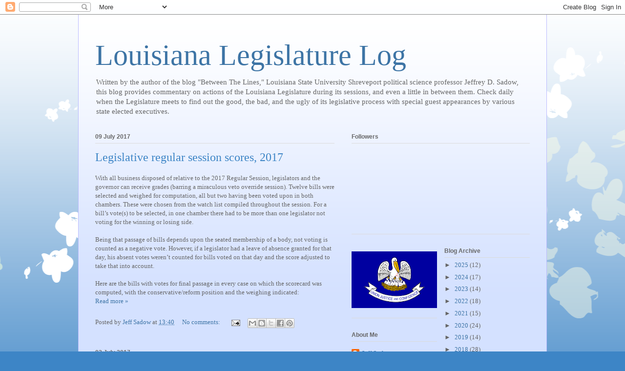

--- FILE ---
content_type: text/html; charset=UTF-8
request_url: https://laleglog.blogspot.com/2017/
body_size: 30011
content:
<!DOCTYPE html>
<html class='v2' dir='ltr' lang='en'>
<head>
<link href='https://www.blogger.com/static/v1/widgets/335934321-css_bundle_v2.css' rel='stylesheet' type='text/css'/>
<meta content='width=1100' name='viewport'/>
<meta content='text/html; charset=UTF-8' http-equiv='Content-Type'/>
<meta content='blogger' name='generator'/>
<link href='https://laleglog.blogspot.com/favicon.ico' rel='icon' type='image/x-icon'/>
<link href='http://laleglog.blogspot.com/2017/' rel='canonical'/>
<link rel="alternate" type="application/atom+xml" title="Louisiana Legislature Log - Atom" href="https://laleglog.blogspot.com/feeds/posts/default" />
<link rel="alternate" type="application/rss+xml" title="Louisiana Legislature Log - RSS" href="https://laleglog.blogspot.com/feeds/posts/default?alt=rss" />
<link rel="service.post" type="application/atom+xml" title="Louisiana Legislature Log - Atom" href="https://www.blogger.com/feeds/10933196/posts/default" />
<!--Can't find substitution for tag [blog.ieCssRetrofitLinks]-->
<meta content='http://laleglog.blogspot.com/2017/' property='og:url'/>
<meta content='Louisiana Legislature Log' property='og:title'/>
<meta content='Written by the author of the blog &quot;Between The Lines,&quot; Louisiana State University Shreveport political science professor Jeffrey D. Sadow, this blog provides commentary on actions of the Louisiana Legislature during its sessions, and even a little in between them. Check daily when the Legislature meets to find out the good, the bad, and the ugly of its legislative process with special guest appearances by various state elected executives.' property='og:description'/>
<title>Louisiana Legislature Log: 2017</title>
<style id='page-skin-1' type='text/css'><!--
/*
-----------------------------------------------
Blogger Template Style
Name:     Ethereal
Designer: Jason Morrow
URL:      jasonmorrow.etsy.com
----------------------------------------------- */
/* Content
----------------------------------------------- */
body {
font: normal normal 13px Georgia, Utopia, 'Palatino Linotype', Palatino, serif;
color: #666666;
background: #3d85c6 none repeat-x scroll top left;
}
html body .content-outer {
min-width: 0;
max-width: 100%;
width: 100%;
}
a:link {
text-decoration: none;
color: #3d74a5;
}
a:visited {
text-decoration: none;
color: #4d469c;
}
a:hover {
text-decoration: underline;
color: #3d74a5;
}
.main-inner {
padding-top: 15px;
}
.body-fauxcolumn-outer {
background: transparent url(//themes.googleusercontent.com/image?id=0BwVBOzw_-hbMMDZjM2Q4YjctMTY2OC00ZGU2LWJjZDYtODVjOGRiOThlMGQ3) repeat-x scroll top center;
}
.content-fauxcolumns .fauxcolumn-inner {
background: #d4e1ff url(//www.blogblog.com/1kt/ethereal/white-fade.png) repeat-x scroll top left;
border-left: 1px solid #bbbbff;
border-right: 1px solid #bbbbff;
}
/* Flexible Background
----------------------------------------------- */
.content-fauxcolumn-outer .fauxborder-left {
width: 100%;
padding-left: 0;
margin-left: -0;
background-color: transparent;
background-image: none;
background-repeat: no-repeat;
background-position: left top;
}
.content-fauxcolumn-outer .fauxborder-right {
margin-right: -0;
width: 0;
background-color: transparent;
background-image: none;
background-repeat: no-repeat;
background-position: right top;
}
/* Columns
----------------------------------------------- */
.content-inner {
padding: 0;
}
/* Header
----------------------------------------------- */
.header-inner {
padding: 27px 0 3px;
}
.header-inner .section {
margin: 0 35px;
}
.Header h1 {
font: normal normal 60px Times, 'Times New Roman', FreeSerif, serif;
color: #3d74a5;
}
.Header h1 a {
color: #3d74a5;
}
.Header .description {
font-size: 115%;
color: #666666;
}
.header-inner .Header .titlewrapper,
.header-inner .Header .descriptionwrapper {
padding-left: 0;
padding-right: 0;
margin-bottom: 0;
}
/* Tabs
----------------------------------------------- */
.tabs-outer {
position: relative;
background: transparent;
}
.tabs-cap-top, .tabs-cap-bottom {
position: absolute;
width: 100%;
}
.tabs-cap-bottom {
bottom: 0;
}
.tabs-inner {
padding: 0;
}
.tabs-inner .section {
margin: 0 35px;
}
*+html body .tabs-inner .widget li {
padding: 1px;
}
.PageList {
border-bottom: 1px solid #c2d8fa;
}
.tabs-inner .widget li.selected a,
.tabs-inner .widget li a:hover {
position: relative;
-moz-border-radius-topleft: 5px;
-moz-border-radius-topright: 5px;
-webkit-border-top-left-radius: 5px;
-webkit-border-top-right-radius: 5px;
-goog-ms-border-top-left-radius: 5px;
-goog-ms-border-top-right-radius: 5px;
border-top-left-radius: 5px;
border-top-right-radius: 5px;
background: #4eabff none ;
color: #ffffff;
}
.tabs-inner .widget li a {
display: inline-block;
margin: 0;
margin-right: 1px;
padding: .65em 1.5em;
font: normal normal 12px Arial, Tahoma, Helvetica, FreeSans, sans-serif;
color: #666666;
background-color: #c2d8fa;
-moz-border-radius-topleft: 5px;
-moz-border-radius-topright: 5px;
-webkit-border-top-left-radius: 5px;
-webkit-border-top-right-radius: 5px;
-goog-ms-border-top-left-radius: 5px;
-goog-ms-border-top-right-radius: 5px;
border-top-left-radius: 5px;
border-top-right-radius: 5px;
}
/* Headings
----------------------------------------------- */
h2 {
font: normal bold 12px Verdana, Geneva, sans-serif;
color: #666666;
}
/* Widgets
----------------------------------------------- */
.main-inner .column-left-inner {
padding: 0 0 0 20px;
}
.main-inner .column-left-inner .section {
margin-right: 0;
}
.main-inner .column-right-inner {
padding: 0 20px 0 0;
}
.main-inner .column-right-inner .section {
margin-left: 0;
}
.main-inner .section {
padding: 0;
}
.main-inner .widget {
padding: 0 0 15px;
margin: 20px 0;
border-bottom: 1px solid #dbdbdb;
}
.main-inner .widget h2 {
margin: 0;
padding: .6em 0 .5em;
}
.footer-inner .widget h2 {
padding: 0 0 .4em;
}
.main-inner .widget h2 + div, .footer-inner .widget h2 + div {
padding-top: 15px;
}
.main-inner .widget .widget-content {
margin: 0;
padding: 15px 0 0;
}
.main-inner .widget ul, .main-inner .widget #ArchiveList ul.flat {
margin: -15px -15px -15px;
padding: 0;
list-style: none;
}
.main-inner .sidebar .widget h2 {
border-bottom: 1px solid #dbdbdb;
}
.main-inner .widget #ArchiveList {
margin: -15px 0 0;
}
.main-inner .widget ul li, .main-inner .widget #ArchiveList ul.flat li {
padding: .5em 15px;
text-indent: 0;
}
.main-inner .widget #ArchiveList ul li {
padding-top: .25em;
padding-bottom: .25em;
}
.main-inner .widget ul li:first-child, .main-inner .widget #ArchiveList ul.flat li:first-child {
border-top: none;
}
.main-inner .widget ul li:last-child, .main-inner .widget #ArchiveList ul.flat li:last-child {
border-bottom: none;
}
.main-inner .widget .post-body ul {
padding: 0 2.5em;
margin: .5em 0;
list-style: disc;
}
.main-inner .widget .post-body ul li {
padding: 0.25em 0;
margin-bottom: .25em;
color: #666666;
border: none;
}
.footer-inner .widget ul {
padding: 0;
list-style: none;
}
.widget .zippy {
color: #666666;
}
/* Posts
----------------------------------------------- */
.main.section {
margin: 0 20px;
}
body .main-inner .Blog {
padding: 0;
background-color: transparent;
border: none;
}
.main-inner .widget h2.date-header {
border-bottom: 1px solid #dbdbdb;
}
.date-outer {
position: relative;
margin: 15px 0 20px;
}
.date-outer:first-child {
margin-top: 0;
}
.date-posts {
clear: both;
}
.post-outer, .inline-ad {
border-bottom: 1px solid #dbdbdb;
padding: 30px 0;
}
.post-outer {
padding-bottom: 10px;
}
.post-outer:first-child {
padding-top: 0;
border-top: none;
}
.post-outer:last-child, .inline-ad:last-child {
border-bottom: none;
}
.post-body img {
padding: 8px;
}
h3.post-title, h4 {
font: normal normal 24px Times, Times New Roman, serif;
color: #3d85c6;
}
h3.post-title a {
font: normal normal 24px Times, Times New Roman, serif;
color: #3d85c6;
text-decoration: none;
}
h3.post-title a:hover {
color: #3d74a5;
text-decoration: underline;
}
.post-header {
margin: 0 0 1.5em;
}
.post-body {
line-height: 1.4;
}
.post-footer {
margin: 1.5em 0 0;
}
#blog-pager {
padding: 15px;
}
.blog-feeds, .post-feeds {
margin: 1em 0;
text-align: center;
}
.post-outer .comments {
margin-top: 2em;
}
/* Comments
----------------------------------------------- */
.comments .comments-content .icon.blog-author {
background-repeat: no-repeat;
background-image: url([data-uri]);
}
.comments .comments-content .loadmore a {
background: #d4e1ff url(//www.blogblog.com/1kt/ethereal/white-fade.png) repeat-x scroll top left;
}
.comments .comments-content .loadmore a {
border-top: 1px solid #dbdbdb;
border-bottom: 1px solid #dbdbdb;
}
.comments .comment-thread.inline-thread {
background: #d4e1ff url(//www.blogblog.com/1kt/ethereal/white-fade.png) repeat-x scroll top left;
}
.comments .continue {
border-top: 2px solid #dbdbdb;
}
/* Footer
----------------------------------------------- */
.footer-inner {
padding: 30px 0;
overflow: hidden;
}
/* Mobile
----------------------------------------------- */
body.mobile  {
background-size: auto
}
.mobile .body-fauxcolumn-outer {
background: ;
}
.mobile .content-fauxcolumns .fauxcolumn-inner {
opacity: 0.75;
}
.mobile .content-fauxcolumn-outer .fauxborder-right {
margin-right: 0;
}
.mobile-link-button {
background-color: #4eabff;
}
.mobile-link-button a:link, .mobile-link-button a:visited {
color: #ffffff;
}
.mobile-index-contents {
color: #444444;
}
.mobile .body-fauxcolumn-outer {
background-size: 100% auto;
}
.mobile .mobile-date-outer {
border-bottom: transparent;
}
.mobile .PageList {
border-bottom: none;
}
.mobile .tabs-inner .section {
margin: 0;
}
.mobile .tabs-inner .PageList .widget-content {
background: #4eabff none;
color: #ffffff;
}
.mobile .tabs-inner .PageList .widget-content .pagelist-arrow {
border-left: 1px solid #ffffff;
}
.mobile .footer-inner {
overflow: visible;
}
body.mobile .AdSense {
margin: 0 -10px;
}

--></style>
<style id='template-skin-1' type='text/css'><!--
body {
min-width: 960px;
}
.content-outer, .content-fauxcolumn-outer, .region-inner {
min-width: 960px;
max-width: 960px;
_width: 960px;
}
.main-inner .columns {
padding-left: 0;
padding-right: 400px;
}
.main-inner .fauxcolumn-center-outer {
left: 0;
right: 400px;
/* IE6 does not respect left and right together */
_width: expression(this.parentNode.offsetWidth -
parseInt("0") -
parseInt("400px") + 'px');
}
.main-inner .fauxcolumn-left-outer {
width: 0;
}
.main-inner .fauxcolumn-right-outer {
width: 400px;
}
.main-inner .column-left-outer {
width: 0;
right: 100%;
margin-left: -0;
}
.main-inner .column-right-outer {
width: 400px;
margin-right: -400px;
}
#layout {
min-width: 0;
}
#layout .content-outer {
min-width: 0;
width: 800px;
}
#layout .region-inner {
min-width: 0;
width: auto;
}
body#layout div.add_widget {
padding: 8px;
}
body#layout div.add_widget a {
margin-left: 32px;
}
--></style>
<link href='https://www.blogger.com/dyn-css/authorization.css?targetBlogID=10933196&amp;zx=8a947e1d-cd96-4964-8772-1a1311abb8b7' media='none' onload='if(media!=&#39;all&#39;)media=&#39;all&#39;' rel='stylesheet'/><noscript><link href='https://www.blogger.com/dyn-css/authorization.css?targetBlogID=10933196&amp;zx=8a947e1d-cd96-4964-8772-1a1311abb8b7' rel='stylesheet'/></noscript>
<meta name='google-adsense-platform-account' content='ca-host-pub-1556223355139109'/>
<meta name='google-adsense-platform-domain' content='blogspot.com'/>

</head>
<body class='loading variant-blossoms1Blue'>
<div class='navbar section' id='navbar' name='Navbar'><div class='widget Navbar' data-version='1' id='Navbar1'><script type="text/javascript">
    function setAttributeOnload(object, attribute, val) {
      if(window.addEventListener) {
        window.addEventListener('load',
          function(){ object[attribute] = val; }, false);
      } else {
        window.attachEvent('onload', function(){ object[attribute] = val; });
      }
    }
  </script>
<div id="navbar-iframe-container"></div>
<script type="text/javascript" src="https://apis.google.com/js/platform.js"></script>
<script type="text/javascript">
      gapi.load("gapi.iframes:gapi.iframes.style.bubble", function() {
        if (gapi.iframes && gapi.iframes.getContext) {
          gapi.iframes.getContext().openChild({
              url: 'https://www.blogger.com/navbar/10933196?origin\x3dhttps://laleglog.blogspot.com',
              where: document.getElementById("navbar-iframe-container"),
              id: "navbar-iframe"
          });
        }
      });
    </script><script type="text/javascript">
(function() {
var script = document.createElement('script');
script.type = 'text/javascript';
script.src = '//pagead2.googlesyndication.com/pagead/js/google_top_exp.js';
var head = document.getElementsByTagName('head')[0];
if (head) {
head.appendChild(script);
}})();
</script>
</div></div>
<div class='body-fauxcolumns'>
<div class='fauxcolumn-outer body-fauxcolumn-outer'>
<div class='cap-top'>
<div class='cap-left'></div>
<div class='cap-right'></div>
</div>
<div class='fauxborder-left'>
<div class='fauxborder-right'></div>
<div class='fauxcolumn-inner'>
</div>
</div>
<div class='cap-bottom'>
<div class='cap-left'></div>
<div class='cap-right'></div>
</div>
</div>
</div>
<div class='content'>
<div class='content-fauxcolumns'>
<div class='fauxcolumn-outer content-fauxcolumn-outer'>
<div class='cap-top'>
<div class='cap-left'></div>
<div class='cap-right'></div>
</div>
<div class='fauxborder-left'>
<div class='fauxborder-right'></div>
<div class='fauxcolumn-inner'>
</div>
</div>
<div class='cap-bottom'>
<div class='cap-left'></div>
<div class='cap-right'></div>
</div>
</div>
</div>
<div class='content-outer'>
<div class='content-cap-top cap-top'>
<div class='cap-left'></div>
<div class='cap-right'></div>
</div>
<div class='fauxborder-left content-fauxborder-left'>
<div class='fauxborder-right content-fauxborder-right'></div>
<div class='content-inner'>
<header>
<div class='header-outer'>
<div class='header-cap-top cap-top'>
<div class='cap-left'></div>
<div class='cap-right'></div>
</div>
<div class='fauxborder-left header-fauxborder-left'>
<div class='fauxborder-right header-fauxborder-right'></div>
<div class='region-inner header-inner'>
<div class='header section' id='header' name='Header'><div class='widget Header' data-version='1' id='Header1'>
<div id='header-inner'>
<div class='titlewrapper'>
<h1 class='title'>
<a href='https://laleglog.blogspot.com/'>
Louisiana Legislature Log
</a>
</h1>
</div>
<div class='descriptionwrapper'>
<p class='description'><span>Written by the author of the blog "Between The Lines," Louisiana State University Shreveport political science professor Jeffrey D. Sadow, this blog provides commentary on actions of the Louisiana Legislature during its sessions, and even a little in between them. Check daily when the Legislature meets to find out the good, the bad, and the ugly of its legislative process with special guest appearances by various state elected executives.</span></p>
</div>
</div>
</div></div>
</div>
</div>
<div class='header-cap-bottom cap-bottom'>
<div class='cap-left'></div>
<div class='cap-right'></div>
</div>
</div>
</header>
<div class='tabs-outer'>
<div class='tabs-cap-top cap-top'>
<div class='cap-left'></div>
<div class='cap-right'></div>
</div>
<div class='fauxborder-left tabs-fauxborder-left'>
<div class='fauxborder-right tabs-fauxborder-right'></div>
<div class='region-inner tabs-inner'>
<div class='tabs no-items section' id='crosscol' name='Cross-Column'></div>
<div class='tabs no-items section' id='crosscol-overflow' name='Cross-Column 2'></div>
</div>
</div>
<div class='tabs-cap-bottom cap-bottom'>
<div class='cap-left'></div>
<div class='cap-right'></div>
</div>
</div>
<div class='main-outer'>
<div class='main-cap-top cap-top'>
<div class='cap-left'></div>
<div class='cap-right'></div>
</div>
<div class='fauxborder-left main-fauxborder-left'>
<div class='fauxborder-right main-fauxborder-right'></div>
<div class='region-inner main-inner'>
<div class='columns fauxcolumns'>
<div class='fauxcolumn-outer fauxcolumn-center-outer'>
<div class='cap-top'>
<div class='cap-left'></div>
<div class='cap-right'></div>
</div>
<div class='fauxborder-left'>
<div class='fauxborder-right'></div>
<div class='fauxcolumn-inner'>
</div>
</div>
<div class='cap-bottom'>
<div class='cap-left'></div>
<div class='cap-right'></div>
</div>
</div>
<div class='fauxcolumn-outer fauxcolumn-left-outer'>
<div class='cap-top'>
<div class='cap-left'></div>
<div class='cap-right'></div>
</div>
<div class='fauxborder-left'>
<div class='fauxborder-right'></div>
<div class='fauxcolumn-inner'>
</div>
</div>
<div class='cap-bottom'>
<div class='cap-left'></div>
<div class='cap-right'></div>
</div>
</div>
<div class='fauxcolumn-outer fauxcolumn-right-outer'>
<div class='cap-top'>
<div class='cap-left'></div>
<div class='cap-right'></div>
</div>
<div class='fauxborder-left'>
<div class='fauxborder-right'></div>
<div class='fauxcolumn-inner'>
</div>
</div>
<div class='cap-bottom'>
<div class='cap-left'></div>
<div class='cap-right'></div>
</div>
</div>
<!-- corrects IE6 width calculation -->
<div class='columns-inner'>
<div class='column-center-outer'>
<div class='column-center-inner'>
<div class='main section' id='main' name='Main'><div class='widget Blog' data-version='1' id='Blog1'>
<div class='blog-posts hfeed'>

          <div class="date-outer">
        
<h2 class='date-header'><span>09 July 2017</span></h2>

          <div class="date-posts">
        
<div class='post-outer'>
<div class='post hentry uncustomized-post-template' itemprop='blogPost' itemscope='itemscope' itemtype='http://schema.org/BlogPosting'>
<meta content='10933196' itemprop='blogId'/>
<meta content='3901274584236293193' itemprop='postId'/>
<a name='3901274584236293193'></a>
<h3 class='post-title entry-title' itemprop='name'>
<a href='https://laleglog.blogspot.com/2017/07/legislative-regular-session-scores-2017.html'>Legislative regular session scores, 2017</a>
</h3>
<div class='post-header'>
<div class='post-header-line-1'></div>
</div>
<div class='post-body entry-content' id='post-body-3901274584236293193' itemprop='description articleBody'>
With all business disposed of relative to the 2017
Regular Session, legislators and the governor can receive grades (barring a
miraculous veto override session). Twelve bills were selected and weighed for
computation, all but two having been voted upon in both chambers. These were
chosen from the watch list compiled throughout the session. For a bill&#8217;s
vote(s) to be selected, in one chamber there had to be more than one legislator
not voting for the winning or losing side.<br>
<br>
<div style="margin: 0px;">
Being that passage of bills depends upon the
seated membership of a body, not voting is counted as a negative vote. However,
if a legislator had a leave of absence granted for that day, his absent votes
weren&#8217;t counted for bills voted on that day and the score adjusted to take that
into account.</div>
<br>
<div style="margin: 0px;">
Here are the bills with votes for final passage in
every case on which the scorecard was computed, with the conservative/reform
position and the weighing indicated:</div>
<div style='clear: both;'></div>
</div>
<div class='jump-link'>
<a href='https://laleglog.blogspot.com/2017/07/legislative-regular-session-scores-2017.html#more' title='Legislative regular session scores, 2017'>Read more &#187;</a>
</div>
<div class='post-footer'>
<div class='post-footer-line post-footer-line-1'>
<span class='post-author vcard'>
Posted by
<span class='fn' itemprop='author' itemscope='itemscope' itemtype='http://schema.org/Person'>
<meta content='https://www.blogger.com/profile/03972004592729833310' itemprop='url'/>
<a class='g-profile' href='https://www.blogger.com/profile/03972004592729833310' rel='author' title='author profile'>
<span itemprop='name'>Jeff Sadow</span>
</a>
</span>
</span>
<span class='post-timestamp'>
at
<meta content='http://laleglog.blogspot.com/2017/07/legislative-regular-session-scores-2017.html' itemprop='url'/>
<a class='timestamp-link' href='https://laleglog.blogspot.com/2017/07/legislative-regular-session-scores-2017.html' rel='bookmark' title='permanent link'><abbr class='published' itemprop='datePublished' title='2017-07-09T13:40:00-05:00'>13:40</abbr></a>
</span>
<span class='post-comment-link'>
<a class='comment-link' href='https://www.blogger.com/comment/fullpage/post/10933196/3901274584236293193' onclick='javascript:window.open(this.href, "bloggerPopup", "toolbar=0,location=0,statusbar=1,menubar=0,scrollbars=yes,width=640,height=500"); return false;'>
No comments:
  </a>
</span>
<span class='post-icons'>
<span class='item-action'>
<a href='https://www.blogger.com/email-post/10933196/3901274584236293193' title='Email Post'>
<img alt='' class='icon-action' height='13' src='https://resources.blogblog.com/img/icon18_email.gif' width='18'/>
</a>
</span>
<span class='item-control blog-admin pid-297286690'>
<a href='https://www.blogger.com/post-edit.g?blogID=10933196&postID=3901274584236293193&from=pencil' title='Edit Post'>
<img alt='' class='icon-action' height='18' src='https://resources.blogblog.com/img/icon18_edit_allbkg.gif' width='18'/>
</a>
</span>
</span>
<div class='post-share-buttons goog-inline-block'>
<a class='goog-inline-block share-button sb-email' href='https://www.blogger.com/share-post.g?blogID=10933196&postID=3901274584236293193&target=email' target='_blank' title='Email This'><span class='share-button-link-text'>Email This</span></a><a class='goog-inline-block share-button sb-blog' href='https://www.blogger.com/share-post.g?blogID=10933196&postID=3901274584236293193&target=blog' onclick='window.open(this.href, "_blank", "height=270,width=475"); return false;' target='_blank' title='BlogThis!'><span class='share-button-link-text'>BlogThis!</span></a><a class='goog-inline-block share-button sb-twitter' href='https://www.blogger.com/share-post.g?blogID=10933196&postID=3901274584236293193&target=twitter' target='_blank' title='Share to X'><span class='share-button-link-text'>Share to X</span></a><a class='goog-inline-block share-button sb-facebook' href='https://www.blogger.com/share-post.g?blogID=10933196&postID=3901274584236293193&target=facebook' onclick='window.open(this.href, "_blank", "height=430,width=640"); return false;' target='_blank' title='Share to Facebook'><span class='share-button-link-text'>Share to Facebook</span></a><a class='goog-inline-block share-button sb-pinterest' href='https://www.blogger.com/share-post.g?blogID=10933196&postID=3901274584236293193&target=pinterest' target='_blank' title='Share to Pinterest'><span class='share-button-link-text'>Share to Pinterest</span></a>
</div>
</div>
<div class='post-footer-line post-footer-line-2'>
<span class='post-labels'>
</span>
</div>
<div class='post-footer-line post-footer-line-3'>
<span class='post-location'>
</span>
</div>
</div>
</div>
</div>

          </div></div>
        

          <div class="date-outer">
        
<h2 class='date-header'><span>03 July 2017</span></h2>

          <div class="date-posts">
        
<div class='post-outer'>
<div class='post hentry uncustomized-post-template' itemprop='blogPost' itemscope='itemscope' itemtype='http://schema.org/BlogPosting'>
<meta content='10933196' itemprop='blogId'/>
<meta content='3671299455279214848' itemprop='postId'/>
<a name='3671299455279214848'></a>
<h3 class='post-title entry-title' itemprop='name'>
<a href='https://laleglog.blogspot.com/2017/07/legislative-regular-session-through-jul.html'>Legislative regular session through Jul. 1, 2017</a>
</h3>
<div class='post-header'>
<div class='post-header-line-1'></div>
</div>
<div class='post-body entry-content' id='post-body-3671299455279214848' itemprop='description articleBody'>
The dust has cleared with the final disposition of
bills by the governor. Next week&#8217;s last edition will reveal the scorecard for
him and lawmakers.<br>
<br>
THIS WEEK FOR THE GOOD: <a href="http://www.legis.la.gov/legis/ViewDocument.aspx?d=1052425"><span style="color: #0563c1;">SB 67</span></a> was
signed by the governor; <a href="http://www.legis.la.gov/legis/ViewDocument.aspx?d=1052427"><span style="color: #0563c1;">SB 98</span></a> was
signed by the governor; <a href="http://www.legis.la.gov/legis/ViewDocument.aspx?d=1052429"><span style="color: #0563c1;">SB 100</span></a> was
signed by the governor.<br>
<br>
THIS WEEK FOR THE BAD: <a href="http://www.legis.la.gov/legis/ViewDocument.aspx?d=1052395"><span style="color: #0563c1;">SB 25</span></a> was
signed by the governor; <a href="http://www.legis.la.gov/legis/ViewDocument.aspx?d=1052426"><span style="color: #0563c1;">SB 79</span></a> was
signed by the governor.<br>
<div style='clear: both;'></div>
</div>
<div class='jump-link'>
<a href='https://laleglog.blogspot.com/2017/07/legislative-regular-session-through-jul.html#more' title='Legislative regular session through Jul. 1, 2017'>Read more &#187;</a>
</div>
<div class='post-footer'>
<div class='post-footer-line post-footer-line-1'>
<span class='post-author vcard'>
Posted by
<span class='fn' itemprop='author' itemscope='itemscope' itemtype='http://schema.org/Person'>
<meta content='https://www.blogger.com/profile/03972004592729833310' itemprop='url'/>
<a class='g-profile' href='https://www.blogger.com/profile/03972004592729833310' rel='author' title='author profile'>
<span itemprop='name'>Jeff Sadow</span>
</a>
</span>
</span>
<span class='post-timestamp'>
at
<meta content='http://laleglog.blogspot.com/2017/07/legislative-regular-session-through-jul.html' itemprop='url'/>
<a class='timestamp-link' href='https://laleglog.blogspot.com/2017/07/legislative-regular-session-through-jul.html' rel='bookmark' title='permanent link'><abbr class='published' itemprop='datePublished' title='2017-07-03T14:00:00-05:00'>14:00</abbr></a>
</span>
<span class='post-comment-link'>
<a class='comment-link' href='https://www.blogger.com/comment/fullpage/post/10933196/3671299455279214848' onclick='javascript:window.open(this.href, "bloggerPopup", "toolbar=0,location=0,statusbar=1,menubar=0,scrollbars=yes,width=640,height=500"); return false;'>
No comments:
  </a>
</span>
<span class='post-icons'>
<span class='item-action'>
<a href='https://www.blogger.com/email-post/10933196/3671299455279214848' title='Email Post'>
<img alt='' class='icon-action' height='13' src='https://resources.blogblog.com/img/icon18_email.gif' width='18'/>
</a>
</span>
<span class='item-control blog-admin pid-297286690'>
<a href='https://www.blogger.com/post-edit.g?blogID=10933196&postID=3671299455279214848&from=pencil' title='Edit Post'>
<img alt='' class='icon-action' height='18' src='https://resources.blogblog.com/img/icon18_edit_allbkg.gif' width='18'/>
</a>
</span>
</span>
<div class='post-share-buttons goog-inline-block'>
<a class='goog-inline-block share-button sb-email' href='https://www.blogger.com/share-post.g?blogID=10933196&postID=3671299455279214848&target=email' target='_blank' title='Email This'><span class='share-button-link-text'>Email This</span></a><a class='goog-inline-block share-button sb-blog' href='https://www.blogger.com/share-post.g?blogID=10933196&postID=3671299455279214848&target=blog' onclick='window.open(this.href, "_blank", "height=270,width=475"); return false;' target='_blank' title='BlogThis!'><span class='share-button-link-text'>BlogThis!</span></a><a class='goog-inline-block share-button sb-twitter' href='https://www.blogger.com/share-post.g?blogID=10933196&postID=3671299455279214848&target=twitter' target='_blank' title='Share to X'><span class='share-button-link-text'>Share to X</span></a><a class='goog-inline-block share-button sb-facebook' href='https://www.blogger.com/share-post.g?blogID=10933196&postID=3671299455279214848&target=facebook' onclick='window.open(this.href, "_blank", "height=430,width=640"); return false;' target='_blank' title='Share to Facebook'><span class='share-button-link-text'>Share to Facebook</span></a><a class='goog-inline-block share-button sb-pinterest' href='https://www.blogger.com/share-post.g?blogID=10933196&postID=3671299455279214848&target=pinterest' target='_blank' title='Share to Pinterest'><span class='share-button-link-text'>Share to Pinterest</span></a>
</div>
</div>
<div class='post-footer-line post-footer-line-2'>
<span class='post-labels'>
</span>
</div>
<div class='post-footer-line post-footer-line-3'>
<span class='post-location'>
</span>
</div>
</div>
</div>
</div>

          </div></div>
        

          <div class="date-outer">
        
<h2 class='date-header'><span>24 June 2017</span></h2>

          <div class="date-posts">
        
<div class='post-outer'>
<div class='post hentry uncustomized-post-template' itemprop='blogPost' itemscope='itemscope' itemtype='http://schema.org/BlogPosting'>
<meta content='10933196' itemprop='blogId'/>
<meta content='7911294803508361' itemprop='postId'/>
<a name='7911294803508361'></a>
<h3 class='post-title entry-title' itemprop='name'>
<a href='https://laleglog.blogspot.com/2017/06/legislative-regular-session-through-jun_24.html'>Legislative regular session through Jun. 24, 2017</a>
</h3>
<div class='post-header'>
<div class='post-header-line-1'></div>
</div>
<div class='post-body entry-content' id='post-body-7911294803508361' itemprop='description articleBody'>
The governor keeps on signing bills, with his
period to act ending in a few days.<br>
<br>
THIS WEEK FOR THE GOOD: <a href="http://www.legis.la.gov/legis/ViewDocument.aspx?d=1051903"><span style="color: #0563c1;">HB 113</span></a> was
signed by the governor; <a href="http://www.legis.la.gov/legis/ViewDocument.aspx?d=1051618"><span style="color: #0563c1;">HB 556</span></a> was
signed by the governor; <a href="http://www.legis.la.gov/legis/ViewDocument.aspx?d=1051302"><span style="color: #0563c1;">SB 111</span></a> was
signed by the governor; <a href="http://www.legis.la.gov/legis/ViewDocument.aspx?d=1052228"><span style="color: #0563c1;">SB 243</span></a> was
signed by the governor.<br>
<br>
THIS WEEK FOR THE BAD: <a href="http://www.legis.la.gov/legis/ViewDocument.aspx?d=1052209"><span style="color: #0563c1;">HB 454</span></a> was
signed by the governor; <a href="http://www.legis.la.gov/legis/ViewDocument.aspx?d=1051837"><span style="color: #0563c1;">HB 681</span></a> was
signed by the governor; <a href="http://www.legis.la.gov/legis/ViewDocument.aspx?d=1052005"><span style="color: #0563c1;">SB 83</span></a> was
signed by the governor; <a href="http://www.legis.la.gov/legis/ViewDocument.aspx?d=1052203"><span style="color: #0563c1;">SB 106</span></a> was
signed by the governor; <a href="http://www.legis.la.gov/legis/ViewDocument.aspx?d=1051894"><span style="color: #0563c1;">SB 254</span></a> was
signed by the governor.<br>
<div style='clear: both;'></div>
</div>
<div class='jump-link'>
<a href='https://laleglog.blogspot.com/2017/06/legislative-regular-session-through-jun_24.html#more' title='Legislative regular session through Jun. 24, 2017'>Read more &#187;</a>
</div>
<div class='post-footer'>
<div class='post-footer-line post-footer-line-1'>
<span class='post-author vcard'>
Posted by
<span class='fn' itemprop='author' itemscope='itemscope' itemtype='http://schema.org/Person'>
<meta content='https://www.blogger.com/profile/03972004592729833310' itemprop='url'/>
<a class='g-profile' href='https://www.blogger.com/profile/03972004592729833310' rel='author' title='author profile'>
<span itemprop='name'>Jeff Sadow</span>
</a>
</span>
</span>
<span class='post-timestamp'>
at
<meta content='http://laleglog.blogspot.com/2017/06/legislative-regular-session-through-jun_24.html' itemprop='url'/>
<a class='timestamp-link' href='https://laleglog.blogspot.com/2017/06/legislative-regular-session-through-jun_24.html' rel='bookmark' title='permanent link'><abbr class='published' itemprop='datePublished' title='2017-06-24T13:30:00-05:00'>13:30</abbr></a>
</span>
<span class='post-comment-link'>
<a class='comment-link' href='https://www.blogger.com/comment/fullpage/post/10933196/7911294803508361' onclick='javascript:window.open(this.href, "bloggerPopup", "toolbar=0,location=0,statusbar=1,menubar=0,scrollbars=yes,width=640,height=500"); return false;'>
No comments:
  </a>
</span>
<span class='post-icons'>
<span class='item-action'>
<a href='https://www.blogger.com/email-post/10933196/7911294803508361' title='Email Post'>
<img alt='' class='icon-action' height='13' src='https://resources.blogblog.com/img/icon18_email.gif' width='18'/>
</a>
</span>
<span class='item-control blog-admin pid-297286690'>
<a href='https://www.blogger.com/post-edit.g?blogID=10933196&postID=7911294803508361&from=pencil' title='Edit Post'>
<img alt='' class='icon-action' height='18' src='https://resources.blogblog.com/img/icon18_edit_allbkg.gif' width='18'/>
</a>
</span>
</span>
<div class='post-share-buttons goog-inline-block'>
<a class='goog-inline-block share-button sb-email' href='https://www.blogger.com/share-post.g?blogID=10933196&postID=7911294803508361&target=email' target='_blank' title='Email This'><span class='share-button-link-text'>Email This</span></a><a class='goog-inline-block share-button sb-blog' href='https://www.blogger.com/share-post.g?blogID=10933196&postID=7911294803508361&target=blog' onclick='window.open(this.href, "_blank", "height=270,width=475"); return false;' target='_blank' title='BlogThis!'><span class='share-button-link-text'>BlogThis!</span></a><a class='goog-inline-block share-button sb-twitter' href='https://www.blogger.com/share-post.g?blogID=10933196&postID=7911294803508361&target=twitter' target='_blank' title='Share to X'><span class='share-button-link-text'>Share to X</span></a><a class='goog-inline-block share-button sb-facebook' href='https://www.blogger.com/share-post.g?blogID=10933196&postID=7911294803508361&target=facebook' onclick='window.open(this.href, "_blank", "height=430,width=640"); return false;' target='_blank' title='Share to Facebook'><span class='share-button-link-text'>Share to Facebook</span></a><a class='goog-inline-block share-button sb-pinterest' href='https://www.blogger.com/share-post.g?blogID=10933196&postID=7911294803508361&target=pinterest' target='_blank' title='Share to Pinterest'><span class='share-button-link-text'>Share to Pinterest</span></a>
</div>
</div>
<div class='post-footer-line post-footer-line-2'>
<span class='post-labels'>
</span>
</div>
<div class='post-footer-line post-footer-line-3'>
<span class='post-location'>
</span>
</div>
</div>
</div>
</div>

          </div></div>
        

          <div class="date-outer">
        
<h2 class='date-header'><span>19 June 2017</span></h2>

          <div class="date-posts">
        
<div class='post-outer'>
<div class='post hentry uncustomized-post-template' itemprop='blogPost' itemscope='itemscope' itemtype='http://schema.org/BlogPosting'>
<meta content='10933196' itemprop='blogId'/>
<meta content='1123279609474446071' itemprop='postId'/>
<a name='1123279609474446071'></a>
<h3 class='post-title entry-title' itemprop='name'>
<a href='https://laleglog.blogspot.com/2017/06/legislative-regular-session-through-jun_19.html'>Legislative regular session through Jun. 17, 2017</a>
</h3>
<div class='post-header'>
<div class='post-header-line-1'></div>
</div>
<div class='post-body entry-content' id='post-body-1123279609474446071' itemprop='description articleBody'>
It&#8217;s all over but the signing and vetoing of
legislation.<br>
<br>
THIS WEEK FOR THE GOOD: <a href="http://www.legis.la.gov/legis/ViewDocument.aspx?d=1051501"><span style="color: #0563c1;">HB 82</span></a> was
signed by the governor; <a href="http://www.legis.la.gov/legis/ViewDocument.aspx?d=1051618"><span style="color: #0563c1;">HB 556</span></a> was
signed by the governor; <a href="http://www.legis.la.gov/legis/ViewDocument.aspx?d=1051302"><span style="color: #0563c1;">SB 111</span></a> was
signed by the governor. <br>
<br>
THIS WEEK FOR THE BAD: <a href="http://www.legis.la.gov/legis/ViewDocument.aspx?d=1051395"><span style="color: #0563c1;">HB 544</span></a> was
signed the governor; <a href="http://www.legis.la.gov/legis/ViewDocument.aspx?d=1049399"><span style="color: #0563c1;">SB 139</span></a> was
signed by the governor.<br>
<div style='clear: both;'></div>
</div>
<div class='jump-link'>
<a href='https://laleglog.blogspot.com/2017/06/legislative-regular-session-through-jun_19.html#more' title='Legislative regular session through Jun. 17, 2017'>Read more &#187;</a>
</div>
<div class='post-footer'>
<div class='post-footer-line post-footer-line-1'>
<span class='post-author vcard'>
Posted by
<span class='fn' itemprop='author' itemscope='itemscope' itemtype='http://schema.org/Person'>
<meta content='https://www.blogger.com/profile/03972004592729833310' itemprop='url'/>
<a class='g-profile' href='https://www.blogger.com/profile/03972004592729833310' rel='author' title='author profile'>
<span itemprop='name'>Jeff Sadow</span>
</a>
</span>
</span>
<span class='post-timestamp'>
at
<meta content='http://laleglog.blogspot.com/2017/06/legislative-regular-session-through-jun_19.html' itemprop='url'/>
<a class='timestamp-link' href='https://laleglog.blogspot.com/2017/06/legislative-regular-session-through-jun_19.html' rel='bookmark' title='permanent link'><abbr class='published' itemprop='datePublished' title='2017-06-19T11:10:00-05:00'>11:10</abbr></a>
</span>
<span class='post-comment-link'>
<a class='comment-link' href='https://www.blogger.com/comment/fullpage/post/10933196/1123279609474446071' onclick='javascript:window.open(this.href, "bloggerPopup", "toolbar=0,location=0,statusbar=1,menubar=0,scrollbars=yes,width=640,height=500"); return false;'>
No comments:
  </a>
</span>
<span class='post-icons'>
<span class='item-action'>
<a href='https://www.blogger.com/email-post/10933196/1123279609474446071' title='Email Post'>
<img alt='' class='icon-action' height='13' src='https://resources.blogblog.com/img/icon18_email.gif' width='18'/>
</a>
</span>
<span class='item-control blog-admin pid-297286690'>
<a href='https://www.blogger.com/post-edit.g?blogID=10933196&postID=1123279609474446071&from=pencil' title='Edit Post'>
<img alt='' class='icon-action' height='18' src='https://resources.blogblog.com/img/icon18_edit_allbkg.gif' width='18'/>
</a>
</span>
</span>
<div class='post-share-buttons goog-inline-block'>
<a class='goog-inline-block share-button sb-email' href='https://www.blogger.com/share-post.g?blogID=10933196&postID=1123279609474446071&target=email' target='_blank' title='Email This'><span class='share-button-link-text'>Email This</span></a><a class='goog-inline-block share-button sb-blog' href='https://www.blogger.com/share-post.g?blogID=10933196&postID=1123279609474446071&target=blog' onclick='window.open(this.href, "_blank", "height=270,width=475"); return false;' target='_blank' title='BlogThis!'><span class='share-button-link-text'>BlogThis!</span></a><a class='goog-inline-block share-button sb-twitter' href='https://www.blogger.com/share-post.g?blogID=10933196&postID=1123279609474446071&target=twitter' target='_blank' title='Share to X'><span class='share-button-link-text'>Share to X</span></a><a class='goog-inline-block share-button sb-facebook' href='https://www.blogger.com/share-post.g?blogID=10933196&postID=1123279609474446071&target=facebook' onclick='window.open(this.href, "_blank", "height=430,width=640"); return false;' target='_blank' title='Share to Facebook'><span class='share-button-link-text'>Share to Facebook</span></a><a class='goog-inline-block share-button sb-pinterest' href='https://www.blogger.com/share-post.g?blogID=10933196&postID=1123279609474446071&target=pinterest' target='_blank' title='Share to Pinterest'><span class='share-button-link-text'>Share to Pinterest</span></a>
</div>
</div>
<div class='post-footer-line post-footer-line-2'>
<span class='post-labels'>
</span>
</div>
<div class='post-footer-line post-footer-line-3'>
<span class='post-location'>
</span>
</div>
</div>
</div>
</div>

          </div></div>
        

          <div class="date-outer">
        
<h2 class='date-header'><span>11 June 2017</span></h2>

          <div class="date-posts">
        
<div class='post-outer'>
<div class='post hentry uncustomized-post-template' itemprop='blogPost' itemscope='itemscope' itemtype='http://schema.org/BlogPosting'>
<meta content='10933196' itemprop='blogId'/>
<meta content='6946325556860421783' itemprop='postId'/>
<a name='6946325556860421783'></a>
<h3 class='post-title entry-title' itemprop='name'>
<a href='https://laleglog.blogspot.com/2017/06/legislative-regular-session-through-jun_11.html'>Legislative regular session through Jun. 10, 2017</a>
</h3>
<div class='post-header'>
<div class='post-header-line-1'></div>
</div>
<div class='post-body entry-content' id='post-body-6946325556860421783' itemprop='description articleBody'>
Ordinarily, we could breathe easily at the
adjournment of a regular session. Unfortunately, a special session has sent the
regular session into overtime. However, as it only pertains to budgetary
matters, this blog will not cover it. Meanwhile, the aftermath of the regular
session continues with the governor making choices on how to handle bills and
potentially the Legislature deciding to have an override session.<br>
<br>
At the eleventh hour, amendments to HB 249 made
this a benign bill.<br>
<br>
THIS WEEK FOR THE GOOD: <a href="http://www.legis.la.gov/legis/ViewDocument.aspx?d=1047743"><span style="color: #0563c1;">HB 82</span></a> was
sent to the governor; <a href="http://www.legis.la.gov/legis/ViewDocument.aspx?d=1048943"><span style="color: #0563c1;">HB 113</span></a>
passed the Senate and was sent to the governor; <a href="http://www.legis.la.gov/legis/ViewDocument.aspx?d=1047860"><span style="color: #0563c1;">HB 566</span></a> was
sent to the governor; <a href="http://www.legis.la.gov/legis/ViewDocument.aspx?d=1049253"><span style="color: #0563c1;">SB 67</span></a>
passed the House, was concurred in, and was sent to the governor; <a href="http://www.legis.la.gov/legis/ViewDocument.aspx?d=1049306"><span style="color: #0563c1;">SB 98</span></a>
passed the House, was concurred in, and was sent to the governor; <a href="http://www.legis.la.gov/legis/ViewDocument.aspx?d=1049348"><span style="color: #0563c1;">SB 100</span></a> passed
the House, was concurred in, and was sent to the governor; <a href="http://www.legis.la.gov/legis/ViewDocument.aspx?d=1048755"><span style="color: #0563c1;">SB 243</span></a> was
passed by the House and sent to the governor.<br>
<div style='clear: both;'></div>
</div>
<div class='jump-link'>
<a href='https://laleglog.blogspot.com/2017/06/legislative-regular-session-through-jun_11.html#more' title='Legislative regular session through Jun. 10, 2017'>Read more &#187;</a>
</div>
<div class='post-footer'>
<div class='post-footer-line post-footer-line-1'>
<span class='post-author vcard'>
Posted by
<span class='fn' itemprop='author' itemscope='itemscope' itemtype='http://schema.org/Person'>
<meta content='https://www.blogger.com/profile/03972004592729833310' itemprop='url'/>
<a class='g-profile' href='https://www.blogger.com/profile/03972004592729833310' rel='author' title='author profile'>
<span itemprop='name'>Jeff Sadow</span>
</a>
</span>
</span>
<span class='post-timestamp'>
at
<meta content='http://laleglog.blogspot.com/2017/06/legislative-regular-session-through-jun_11.html' itemprop='url'/>
<a class='timestamp-link' href='https://laleglog.blogspot.com/2017/06/legislative-regular-session-through-jun_11.html' rel='bookmark' title='permanent link'><abbr class='published' itemprop='datePublished' title='2017-06-11T15:07:00-05:00'>15:07</abbr></a>
</span>
<span class='post-comment-link'>
<a class='comment-link' href='https://www.blogger.com/comment/fullpage/post/10933196/6946325556860421783' onclick='javascript:window.open(this.href, "bloggerPopup", "toolbar=0,location=0,statusbar=1,menubar=0,scrollbars=yes,width=640,height=500"); return false;'>
No comments:
  </a>
</span>
<span class='post-icons'>
<span class='item-action'>
<a href='https://www.blogger.com/email-post/10933196/6946325556860421783' title='Email Post'>
<img alt='' class='icon-action' height='13' src='https://resources.blogblog.com/img/icon18_email.gif' width='18'/>
</a>
</span>
<span class='item-control blog-admin pid-297286690'>
<a href='https://www.blogger.com/post-edit.g?blogID=10933196&postID=6946325556860421783&from=pencil' title='Edit Post'>
<img alt='' class='icon-action' height='18' src='https://resources.blogblog.com/img/icon18_edit_allbkg.gif' width='18'/>
</a>
</span>
</span>
<div class='post-share-buttons goog-inline-block'>
<a class='goog-inline-block share-button sb-email' href='https://www.blogger.com/share-post.g?blogID=10933196&postID=6946325556860421783&target=email' target='_blank' title='Email This'><span class='share-button-link-text'>Email This</span></a><a class='goog-inline-block share-button sb-blog' href='https://www.blogger.com/share-post.g?blogID=10933196&postID=6946325556860421783&target=blog' onclick='window.open(this.href, "_blank", "height=270,width=475"); return false;' target='_blank' title='BlogThis!'><span class='share-button-link-text'>BlogThis!</span></a><a class='goog-inline-block share-button sb-twitter' href='https://www.blogger.com/share-post.g?blogID=10933196&postID=6946325556860421783&target=twitter' target='_blank' title='Share to X'><span class='share-button-link-text'>Share to X</span></a><a class='goog-inline-block share-button sb-facebook' href='https://www.blogger.com/share-post.g?blogID=10933196&postID=6946325556860421783&target=facebook' onclick='window.open(this.href, "_blank", "height=430,width=640"); return false;' target='_blank' title='Share to Facebook'><span class='share-button-link-text'>Share to Facebook</span></a><a class='goog-inline-block share-button sb-pinterest' href='https://www.blogger.com/share-post.g?blogID=10933196&postID=6946325556860421783&target=pinterest' target='_blank' title='Share to Pinterest'><span class='share-button-link-text'>Share to Pinterest</span></a>
</div>
</div>
<div class='post-footer-line post-footer-line-2'>
<span class='post-labels'>
</span>
</div>
<div class='post-footer-line post-footer-line-3'>
<span class='post-location'>
</span>
</div>
</div>
</div>
</div>

          </div></div>
        

          <div class="date-outer">
        
<h2 class='date-header'><span>04 June 2017</span></h2>

          <div class="date-posts">
        
<div class='post-outer'>
<div class='post hentry uncustomized-post-template' itemprop='blogPost' itemscope='itemscope' itemtype='http://schema.org/BlogPosting'>
<meta content='10933196' itemprop='blogId'/>
<meta content='7109253114069640048' itemprop='postId'/>
<a name='7109253114069640048'></a>
<h3 class='post-title entry-title' itemprop='name'>
<a href='https://laleglog.blogspot.com/2017/06/legislative-regular-session-through-jun.html'>Legislative regular session through Jun. 3, 2017</a>
</h3>
<div class='post-header'>
<div class='post-header-line-1'></div>
</div>
<div class='post-body entry-content' id='post-body-7109253114069640048' itemprop='description articleBody'>
By way of amendment that allows replenishment of
the Budget Stabilization Fund with federal disaster-related reimbursements, HB
255 was transformed into a benign bill.<br>
<br>
THIS WEEK FOR THE GOOD: <a href="http://www.legis.la.gov/legis/ViewDocument.aspx?d=1034229"><span style="color: #0563c1;">HB 82</span></a> was
concurred in, <a href="http://www.legis.la.gov/legis/ViewDocument.aspx?d=1040659"><span style="color: #0563c1;">HB 272</span></a> was
deferred involuntarily by Senate committee; <a href="http://www.legis.la.gov/legis/ViewDocument.aspx?d=1040655"><span style="color: #0563c1;">HB 302</span></a> was
deferred involuntarily by Senate committee; <a href="http://www.legis.la.gov/legis/ViewDocument.aspx?d=1040615"><span style="color: #0563c1;">HB 351</span></a> was
deferred involuntarily by Senate committee; <a href="http://www.legis.la.gov/legis/ViewDocument.aspx?d=1046702"><span style="color: #0563c1;">HB 360</span></a>
with major amendment passed the House and was deferred involuntarily by Senate
committee; <a href="http://www.legis.la.gov/legis/ViewDocument.aspx?d=1042886"><span style="color: #0563c1;">HB
556</span></a> passed Senate committee and the Senate; <a href="http://www.legis.la.gov/legis/BillInfo.aspx?i=232490"><span style="color: #0563c1;">HB 676</span></a> was deferred
involuntarily by Senate committee; <a href="http://www.legis.la.gov/legis/ViewDocument.aspx?d=1040570"><span style="color: #0563c1;">SB 67</span></a>
passed House committee; <a href="http://www.legis.la.gov/legis/ViewDocument.aspx?d=1039449"><span style="color: #0563c1;">SB 98</span></a> with
minor amendment passed House committee; <a href="http://www.legis.la.gov/legis/ViewDocument.aspx?d=1040654"><span style="color: #0563c1;">SB 100</span></a>
with minor amendment passed House committee; <a href="http://www.legis.la.gov/legis/ViewDocument.aspx?d=1047144"><span style="color: #0563c1;">SB 111</span></a>
passed the House and was sent to the governor; <a href="http://www.legis.la.gov/legis/ViewDocument.aspx?d=1031351"><span style="color: #0563c1;">SB 198</span></a> was
deferred involuntarily; <a href="http://www.legis.la.gov/legis/ViewDocument.aspx?d=1039606"><span style="color: #0563c1;">SB 243</span></a>
passed House committee.<br>
<br>
THIS WEEK FOR THE BAD: <a href="http://www.legis.la.gov/legis/ViewDocument.aspx?d=1046027"><span style="color: #0563c1;">HB 249</span></a>
with minor amendment passed the House and passed Senate committee; <a href="http://www.legis.la.gov/legis/ViewDocument.aspx?d=1043379"><span style="color: #0563c1;">HB 454</span></a>
with minor amendment passed Senate committee and passed the Senate; <a href="http://www.legis.la.gov/legis/ViewDocument.aspx?d=1046714"><span style="color: #0563c1;">HB 544</span></a>
passed Senate committee and the Senate; <a href="http://www.legis.la.gov/legis/ViewDocument.aspx?d=1045251"><span style="color: #0563c1;">HB 667</span></a>
with minor amendment passed the House; <a href="http://www.legis.la.gov/legis/ViewDocument.aspx?d=1045251"><span style="color: #0563c1;">HB 681</span></a>
with major amendment passed the House, with major amendment passed Senate
committee, and passed the Senate; <a href="http://www.legis.la.gov/legis/ViewDocument.aspx?d=1033252"><span style="color: #0563c1;">SB 25</span></a>
passed House committee; <a href="http://www.legis.la.gov/legis/ViewDocument.aspx?d=1037459"><span style="color: #0563c1;">SB 79</span></a>
passed House committee; <a href="http://www.legis.la.gov/legis/ViewDocument.aspx?d=1037459"><span style="color: #0563c1;">SB 106</span></a>
with minor amendment passed House committee; <a href="http://www.legis.la.gov/legis/ViewDocument.aspx?d=1037459"><span style="color: #0563c1;">SB 139</span></a>
with minor amendment passed House committee; <a href="http://www.legis.la.gov/legis/ViewDocument.aspx?d=1047561"><span style="color: #0563c1;">SB 254</span></a>
with minor amendment passed the House and the Senate concurred.<br>
<div style='clear: both;'></div>
</div>
<div class='jump-link'>
<a href='https://laleglog.blogspot.com/2017/06/legislative-regular-session-through-jun.html#more' title='Legislative regular session through Jun. 3, 2017'>Read more &#187;</a>
</div>
<div class='post-footer'>
<div class='post-footer-line post-footer-line-1'>
<span class='post-author vcard'>
Posted by
<span class='fn' itemprop='author' itemscope='itemscope' itemtype='http://schema.org/Person'>
<meta content='https://www.blogger.com/profile/03972004592729833310' itemprop='url'/>
<a class='g-profile' href='https://www.blogger.com/profile/03972004592729833310' rel='author' title='author profile'>
<span itemprop='name'>Jeff Sadow</span>
</a>
</span>
</span>
<span class='post-timestamp'>
at
<meta content='http://laleglog.blogspot.com/2017/06/legislative-regular-session-through-jun.html' itemprop='url'/>
<a class='timestamp-link' href='https://laleglog.blogspot.com/2017/06/legislative-regular-session-through-jun.html' rel='bookmark' title='permanent link'><abbr class='published' itemprop='datePublished' title='2017-06-04T13:45:00-05:00'>13:45</abbr></a>
</span>
<span class='post-comment-link'>
<a class='comment-link' href='https://www.blogger.com/comment/fullpage/post/10933196/7109253114069640048' onclick='javascript:window.open(this.href, "bloggerPopup", "toolbar=0,location=0,statusbar=1,menubar=0,scrollbars=yes,width=640,height=500"); return false;'>
No comments:
  </a>
</span>
<span class='post-icons'>
<span class='item-action'>
<a href='https://www.blogger.com/email-post/10933196/7109253114069640048' title='Email Post'>
<img alt='' class='icon-action' height='13' src='https://resources.blogblog.com/img/icon18_email.gif' width='18'/>
</a>
</span>
<span class='item-control blog-admin pid-297286690'>
<a href='https://www.blogger.com/post-edit.g?blogID=10933196&postID=7109253114069640048&from=pencil' title='Edit Post'>
<img alt='' class='icon-action' height='18' src='https://resources.blogblog.com/img/icon18_edit_allbkg.gif' width='18'/>
</a>
</span>
</span>
<div class='post-share-buttons goog-inline-block'>
<a class='goog-inline-block share-button sb-email' href='https://www.blogger.com/share-post.g?blogID=10933196&postID=7109253114069640048&target=email' target='_blank' title='Email This'><span class='share-button-link-text'>Email This</span></a><a class='goog-inline-block share-button sb-blog' href='https://www.blogger.com/share-post.g?blogID=10933196&postID=7109253114069640048&target=blog' onclick='window.open(this.href, "_blank", "height=270,width=475"); return false;' target='_blank' title='BlogThis!'><span class='share-button-link-text'>BlogThis!</span></a><a class='goog-inline-block share-button sb-twitter' href='https://www.blogger.com/share-post.g?blogID=10933196&postID=7109253114069640048&target=twitter' target='_blank' title='Share to X'><span class='share-button-link-text'>Share to X</span></a><a class='goog-inline-block share-button sb-facebook' href='https://www.blogger.com/share-post.g?blogID=10933196&postID=7109253114069640048&target=facebook' onclick='window.open(this.href, "_blank", "height=430,width=640"); return false;' target='_blank' title='Share to Facebook'><span class='share-button-link-text'>Share to Facebook</span></a><a class='goog-inline-block share-button sb-pinterest' href='https://www.blogger.com/share-post.g?blogID=10933196&postID=7109253114069640048&target=pinterest' target='_blank' title='Share to Pinterest'><span class='share-button-link-text'>Share to Pinterest</span></a>
</div>
</div>
<div class='post-footer-line post-footer-line-2'>
<span class='post-labels'>
</span>
</div>
<div class='post-footer-line post-footer-line-3'>
<span class='post-location'>
</span>
</div>
</div>
</div>
</div>

          </div></div>
        

          <div class="date-outer">
        
<h2 class='date-header'><span>28 May 2017</span></h2>

          <div class="date-posts">
        
<div class='post-outer'>
<div class='post hentry uncustomized-post-template' itemprop='blogPost' itemscope='itemscope' itemtype='http://schema.org/BlogPosting'>
<meta content='10933196' itemprop='blogId'/>
<meta content='3745191285988109860' itemprop='postId'/>
<a name='3745191285988109860'></a>
<h3 class='post-title entry-title' itemprop='name'>
<a href='https://laleglog.blogspot.com/2017/05/legislative-regular-session-through-may_28.html'>Legislative regular session through May 27, 2017</a>
</h3>
<div class='post-header'>
<div class='post-header-line-1'></div>
</div>
<div class='post-body entry-content' id='post-body-3745191285988109860' itemprop='description articleBody'>
HB 685 had its most salutary features amended out,
so it has been removed from the list of good bills. HB 353 also was withdrawn
from the list of bad bills, as it was amended to tie it to another bill that
made it revenue neutral.<br>
<br>
THIS WEEK FOR THE GOOD: <a href="http://www.legis.la.gov/legis/ViewDocument.aspx?d=1034229"><span style="color: #0563c1;">HB 82</span></a> with
minor amendment passed the Senate; <a href="http://www.legis.la.gov/legis/ViewDocument.aspx?d=1040542"><span style="color: #0563c1;">HB 117</span></a>
passed the House; <a href="http://www.legis.la.gov/legis/ViewDocument.aspx?d=1045197"><span style="color: #0563c1;">HB 601</span></a>
with minor amendment passed the House; <a href="http://www.legis.la.gov/legis/ViewDocument.aspx?d=1042276"><span style="color: #0563c1;">SB 111</span></a> passed
House committee.<br>
<br>
THIS WEEK FOR THE BAD: <a href="http://www.legis.la.gov/legis/ViewDocument.aspx?d=1043114"><span style="color: #0563c1;">HB 67</span></a> failed
to pass the House; <a href="http://www.legis.la.gov/legis/ViewDocument.aspx?d=1041623"><span style="color: #0563c1;">HB 443</span></a>
passed House committee and failed to pass the House; <a href="http://www.legis.la.gov/legis/ViewDocument.aspx?d=1043379"><span style="color: #0563c1;">HB 454</span></a>
with minor amendment passed the House, <a href="http://www.legis.la.gov/legis/ViewDocument.aspx?d=1039592"><span style="color: #0563c1;">HB 544</span></a>
passed Senate committee; <a href="http://www.legis.la.gov/legis/ViewDocument.aspx?d=1045251"><span style="color: #0563c1;">HB 667</span></a>
with minor amendment passed the House; <a href="http://www.legis.la.gov/legis/ViewDocument.aspx?d=1044551"><span style="color: #0563c1;">SB 71</span></a>
passed the House and was sent to the governor; <a href="http://www.legis.la.gov/legis/ViewDocument.aspx?d=1037459"><span style="color: #0563c1;">SB 79</span></a>
passed the Senate; <a href="http://www.legis.la.gov/legis/ViewDocument.aspx?d=1040923"><span style="color: #0563c1;">SB 83</span></a>
passed House committee; <a href="http://www.legis.la.gov/legis/ViewDocument.aspx?d=1042502"><span style="color: #0563c1;">SB 153</span></a> was
deferred involuntarily; <a href="http://www.legis.la.gov/legis/ViewDocument.aspx?d=1042502"><span style="color: #0563c1;">SB 254</span></a>
with minor amendment passed House committee.<br>
<div style='clear: both;'></div>
</div>
<div class='jump-link'>
<a href='https://laleglog.blogspot.com/2017/05/legislative-regular-session-through-may_28.html#more' title='Legislative regular session through May 27, 2017'>Read more &#187;</a>
</div>
<div class='post-footer'>
<div class='post-footer-line post-footer-line-1'>
<span class='post-author vcard'>
Posted by
<span class='fn' itemprop='author' itemscope='itemscope' itemtype='http://schema.org/Person'>
<meta content='https://www.blogger.com/profile/03972004592729833310' itemprop='url'/>
<a class='g-profile' href='https://www.blogger.com/profile/03972004592729833310' rel='author' title='author profile'>
<span itemprop='name'>Jeff Sadow</span>
</a>
</span>
</span>
<span class='post-timestamp'>
at
<meta content='http://laleglog.blogspot.com/2017/05/legislative-regular-session-through-may_28.html' itemprop='url'/>
<a class='timestamp-link' href='https://laleglog.blogspot.com/2017/05/legislative-regular-session-through-may_28.html' rel='bookmark' title='permanent link'><abbr class='published' itemprop='datePublished' title='2017-05-28T22:10:00-05:00'>22:10</abbr></a>
</span>
<span class='post-comment-link'>
<a class='comment-link' href='https://www.blogger.com/comment/fullpage/post/10933196/3745191285988109860' onclick='javascript:window.open(this.href, "bloggerPopup", "toolbar=0,location=0,statusbar=1,menubar=0,scrollbars=yes,width=640,height=500"); return false;'>
No comments:
  </a>
</span>
<span class='post-icons'>
<span class='item-action'>
<a href='https://www.blogger.com/email-post/10933196/3745191285988109860' title='Email Post'>
<img alt='' class='icon-action' height='13' src='https://resources.blogblog.com/img/icon18_email.gif' width='18'/>
</a>
</span>
<span class='item-control blog-admin pid-297286690'>
<a href='https://www.blogger.com/post-edit.g?blogID=10933196&postID=3745191285988109860&from=pencil' title='Edit Post'>
<img alt='' class='icon-action' height='18' src='https://resources.blogblog.com/img/icon18_edit_allbkg.gif' width='18'/>
</a>
</span>
</span>
<div class='post-share-buttons goog-inline-block'>
<a class='goog-inline-block share-button sb-email' href='https://www.blogger.com/share-post.g?blogID=10933196&postID=3745191285988109860&target=email' target='_blank' title='Email This'><span class='share-button-link-text'>Email This</span></a><a class='goog-inline-block share-button sb-blog' href='https://www.blogger.com/share-post.g?blogID=10933196&postID=3745191285988109860&target=blog' onclick='window.open(this.href, "_blank", "height=270,width=475"); return false;' target='_blank' title='BlogThis!'><span class='share-button-link-text'>BlogThis!</span></a><a class='goog-inline-block share-button sb-twitter' href='https://www.blogger.com/share-post.g?blogID=10933196&postID=3745191285988109860&target=twitter' target='_blank' title='Share to X'><span class='share-button-link-text'>Share to X</span></a><a class='goog-inline-block share-button sb-facebook' href='https://www.blogger.com/share-post.g?blogID=10933196&postID=3745191285988109860&target=facebook' onclick='window.open(this.href, "_blank", "height=430,width=640"); return false;' target='_blank' title='Share to Facebook'><span class='share-button-link-text'>Share to Facebook</span></a><a class='goog-inline-block share-button sb-pinterest' href='https://www.blogger.com/share-post.g?blogID=10933196&postID=3745191285988109860&target=pinterest' target='_blank' title='Share to Pinterest'><span class='share-button-link-text'>Share to Pinterest</span></a>
</div>
</div>
<div class='post-footer-line post-footer-line-2'>
<span class='post-labels'>
</span>
</div>
<div class='post-footer-line post-footer-line-3'>
<span class='post-location'>
</span>
</div>
</div>
</div>
</div>

          </div></div>
        

          <div class="date-outer">
        
<h2 class='date-header'><span>23 May 2017</span></h2>

          <div class="date-posts">
        
<div class='post-outer'>
<div class='post hentry uncustomized-post-template' itemprop='blogPost' itemscope='itemscope' itemtype='http://schema.org/BlogPosting'>
<meta content='10933196' itemprop='blogId'/>
<meta content='484096288256244545' itemprop='postId'/>
<a name='484096288256244545'></a>
<h3 class='post-title entry-title' itemprop='name'>
<a href='https://laleglog.blogspot.com/2017/05/committee-action-may-23-hb-302-sb-167.html'>Committee action, May 23: HB 302, SB 167</a>
</h3>
<div class='post-header'>
<div class='post-header-line-1'></div>
</div>
<div class='post-body entry-content' id='post-body-484096288256244545' itemprop='description articleBody'>
DID YOU KNOW?<br>
<a href="http://www.legis.la.gov/legis/ViewDocument.aspx?d=1040655"><span style="color: #0563c1;">HB 302</span></a> by
Rep. <a href="http://house.louisiana.gov/H_Reps/members.aspx?ID=25"><span style="color: #0563c1;">Lance
Harris</span></a> would increase the monthly probation fee paid in order to fund recruitment
and retention for probation officers. Harris told the <a href="http://senate.la.gov/JudiciaryB/Default.asp"><span style="color: #0563c1;">Senate Judiciary B Committee</span></a>
that with changes coming in criminal justice that would put a greater burden of
probationary services. Chairman <a href="http://senate.la.gov/Smith"><span style="color: #0563c1;">Gary Smith</span></a>
wondered whether extra funds would materialize if probationers could not afford
the $37 a month extra. Harris said the bill said only employed probationers
would be subject to the increase.<br>
<br>
<div style="margin: 0px;">
</div>
Sen. <a href="http://senate.la.gov/Peterson"><span style="color: #0563c1;">Karen
Peterson</span></a> asked whether this would guarantee a pay raise. Harris said it was
an option, but he would leave it up to the department. Some debate ensued about
the actual amount it would generate and how that would translate into pay
raises. Peterson said she hesitated to support something that could not
guarantee a raise, and Sen. <a href="http://senate.la.gov/Tarver"><span style="color: #0563c1;">Greg Tarver</span></a>
said the amount he thought was too small to give a meaningful raise, but
nonetheless wanted an amendment that would send it to raises and said he
otherwise wouldn&#8217;t vote for it. Harris said he would go along with that.<br>
<br>
<div style="margin: 0px;">
</div>
Peterson said the bill ended up pitting state
employees against each other, since it was dedicating funds. She said to vote
against it didn&#8217;t mean those voting against state employees. Harris said this
would help right now. Peterson accused Harris of bringing it for headlines and
launched a jeremiad against current budgeting practices and for the minimum
wage, solving alleged pay equity problems and the like.<br>
<div style='clear: both;'></div>
</div>
<div class='jump-link'>
<a href='https://laleglog.blogspot.com/2017/05/committee-action-may-23-hb-302-sb-167.html#more' title='Committee action, May 23: HB 302, SB 167'>Read more &#187;</a>
</div>
<div class='post-footer'>
<div class='post-footer-line post-footer-line-1'>
<span class='post-author vcard'>
Posted by
<span class='fn' itemprop='author' itemscope='itemscope' itemtype='http://schema.org/Person'>
<meta content='https://www.blogger.com/profile/03972004592729833310' itemprop='url'/>
<a class='g-profile' href='https://www.blogger.com/profile/03972004592729833310' rel='author' title='author profile'>
<span itemprop='name'>Jeff Sadow</span>
</a>
</span>
</span>
<span class='post-timestamp'>
at
<meta content='http://laleglog.blogspot.com/2017/05/committee-action-may-23-hb-302-sb-167.html' itemprop='url'/>
<a class='timestamp-link' href='https://laleglog.blogspot.com/2017/05/committee-action-may-23-hb-302-sb-167.html' rel='bookmark' title='permanent link'><abbr class='published' itemprop='datePublished' title='2017-05-23T11:50:00-05:00'>11:50</abbr></a>
</span>
<span class='post-comment-link'>
<a class='comment-link' href='https://www.blogger.com/comment/fullpage/post/10933196/484096288256244545' onclick='javascript:window.open(this.href, "bloggerPopup", "toolbar=0,location=0,statusbar=1,menubar=0,scrollbars=yes,width=640,height=500"); return false;'>
No comments:
  </a>
</span>
<span class='post-icons'>
<span class='item-action'>
<a href='https://www.blogger.com/email-post/10933196/484096288256244545' title='Email Post'>
<img alt='' class='icon-action' height='13' src='https://resources.blogblog.com/img/icon18_email.gif' width='18'/>
</a>
</span>
<span class='item-control blog-admin pid-297286690'>
<a href='https://www.blogger.com/post-edit.g?blogID=10933196&postID=484096288256244545&from=pencil' title='Edit Post'>
<img alt='' class='icon-action' height='18' src='https://resources.blogblog.com/img/icon18_edit_allbkg.gif' width='18'/>
</a>
</span>
</span>
<div class='post-share-buttons goog-inline-block'>
<a class='goog-inline-block share-button sb-email' href='https://www.blogger.com/share-post.g?blogID=10933196&postID=484096288256244545&target=email' target='_blank' title='Email This'><span class='share-button-link-text'>Email This</span></a><a class='goog-inline-block share-button sb-blog' href='https://www.blogger.com/share-post.g?blogID=10933196&postID=484096288256244545&target=blog' onclick='window.open(this.href, "_blank", "height=270,width=475"); return false;' target='_blank' title='BlogThis!'><span class='share-button-link-text'>BlogThis!</span></a><a class='goog-inline-block share-button sb-twitter' href='https://www.blogger.com/share-post.g?blogID=10933196&postID=484096288256244545&target=twitter' target='_blank' title='Share to X'><span class='share-button-link-text'>Share to X</span></a><a class='goog-inline-block share-button sb-facebook' href='https://www.blogger.com/share-post.g?blogID=10933196&postID=484096288256244545&target=facebook' onclick='window.open(this.href, "_blank", "height=430,width=640"); return false;' target='_blank' title='Share to Facebook'><span class='share-button-link-text'>Share to Facebook</span></a><a class='goog-inline-block share-button sb-pinterest' href='https://www.blogger.com/share-post.g?blogID=10933196&postID=484096288256244545&target=pinterest' target='_blank' title='Share to Pinterest'><span class='share-button-link-text'>Share to Pinterest</span></a>
</div>
</div>
<div class='post-footer-line post-footer-line-2'>
<span class='post-labels'>
</span>
</div>
<div class='post-footer-line post-footer-line-3'>
<span class='post-location'>
</span>
</div>
</div>
</div>
</div>

          </div></div>
        

          <div class="date-outer">
        
<h2 class='date-header'><span>20 May 2017</span></h2>

          <div class="date-posts">
        
<div class='post-outer'>
<div class='post hentry uncustomized-post-template' itemprop='blogPost' itemscope='itemscope' itemtype='http://schema.org/BlogPosting'>
<meta content='10933196' itemprop='blogId'/>
<meta content='273148389272538097' itemprop='postId'/>
<a name='273148389272538097'></a>
<h3 class='post-title entry-title' itemprop='name'>
<a href='https://laleglog.blogspot.com/2017/05/legislative-regular-session-through-may_20.html'>Legislative regular session through May 20, 2017</a>
</h3>
<div class='post-header'>
<div class='post-header-line-1'></div>
</div>
<div class='post-body entry-content' id='post-body-273148389272538097' itemprop='description articleBody'>
HB 176 has been removed from the list of bad bills
after amendment.<br>
<br>
<div style="margin: 0px;">
</div>
THIS WEEK FOR THE GOOD: <a href="http://www.legis.la.gov/legis/ViewDocument.aspx?d=1035916"><span style="color: #0563c1;">HB 6</span></a> was
deferred involuntarily by Senate committee; <a href="http://www.legis.la.gov/legis/ViewDocument.aspx?d=1040532"><span style="color: #0563c1;">HB 113</span></a>
passed the House; <a href="http://www.legis.la.gov/legis/ViewDocument.aspx?d=1039128"><span style="color: #0563c1;">HB 518</span></a>
failed to pass the House; <a href="http://www.legis.la.gov/legis/ViewDocument.aspx?d=1042886"><span style="color: #0563c1;">HB 556</span></a>
with major amendment passed the House; <a href="http://www.legis.la.gov/legis/ViewDocument.aspx?d=1042387"><span style="color: #0563c1;">HB 590</span></a>
with major amendment passed the House; <a href="http://www.legis.la.gov/legis/ViewDocument.aspx?d=1043382"><span style="color: #0563c1;">HB 601</span></a>
with minor amendment passed House committee; <a href="http://www.legis.la.gov/legis/ViewDocument.aspx?d=1042912"><span style="color: #0563c1;">HB 676</span></a>
with major amendment passed the House; <a href="http://www.legis.la.gov/legis/ViewDocument.aspx?d=1040570"><span style="color: #0563c1;">SB 67</span></a>
passed the Senate; <a href="http://www.legis.la.gov/legis/ViewDocument.aspx?d=1042276"><span style="color: #0563c1;">SB 111</span></a>
with minor amendment passed the Senate.<br>
<br>
<div style="margin: 0px;">
</div>
THIS WEEK FOR THE BAD: <a href="http://www.legis.la.gov/legis/ViewDocument.aspx?d=1022858"><span style="color: #0563c1;">HB 34</span></a> was
deferred involuntarily; <a href="http://www.legis.la.gov/legis/ViewDocument.aspx?d=1043114"><span style="color: #0563c1;">HB 67</span></a> with
minor amendment passed House committee; <a href="http://www.legis.la.gov/legis/ViewDocument.aspx?d=1025996"><span style="color: #0563c1;">HB 101</span></a> was
deferred involuntarily; <a href="http://www.legis.la.gov/legis/ViewDocument.aspx?d=1042868"><span style="color: #0563c1;">HB 249</span></a>
with minor amendment passed House committee; <a href="http://www.legis.la.gov/legis/ViewDocument.aspx?d=1039103"><span style="color: #0563c1;">HB 312</span></a>
passed House committee; <a href="http://www.legis.la.gov/legis/ViewDocument.aspx?d=1042253"><span style="color: #0563c1;">HB 413</span></a> with
minor amendment passed House committee; <a href="http://www.legis.la.gov/legis/ViewDocument.aspx?d=1043379"><span style="color: #0563c1;">HB 454</span></a> with
minor amendment passed the House; <a href="http://www.legis.la.gov/legis/ViewDocument.aspx?d=1042340"><span style="color: #0563c1;">HB 632</span></a>
with major amendment passed House committee; <a href="http://www.legis.la.gov/legis/ViewDocument.aspx?d=1039104"><span style="color: #0563c1;">HB 637</span></a>
failed to pass the House; <a href="http://www.legis.la.gov/legis/ViewDocument.aspx?d=1043009"><span style="color: #0563c1;">HB 667</span></a>
passed House committee; <a href="http://www.legis.la.gov/legis/ViewDocument.aspx?d=1035327"><span style="color: #0563c1;">SB 24</span></a> was
deferred involuntarily; <a href="http://www.legis.la.gov/legis/ViewDocument.aspx?d=1033252"><span style="color: #0563c1;">SB 25</span></a>
passed the Senate; <a href="http://www.legis.la.gov/legis/ViewDocument.aspx?d=1042497"><span style="color: #0563c1;">SB 155</span></a>
passed Senate committee; <a href="http://www.legis.la.gov/legis/ViewDocument.aspx?d=1042864"><span style="color: #0563c1;">SB 254</span></a>
with minor amendment passed the Senate.<br>
<div style='clear: both;'></div>
</div>
<div class='jump-link'>
<a href='https://laleglog.blogspot.com/2017/05/legislative-regular-session-through-may_20.html#more' title='Legislative regular session through May 20, 2017'>Read more &#187;</a>
</div>
<div class='post-footer'>
<div class='post-footer-line post-footer-line-1'>
<span class='post-author vcard'>
Posted by
<span class='fn' itemprop='author' itemscope='itemscope' itemtype='http://schema.org/Person'>
<meta content='https://www.blogger.com/profile/03972004592729833310' itemprop='url'/>
<a class='g-profile' href='https://www.blogger.com/profile/03972004592729833310' rel='author' title='author profile'>
<span itemprop='name'>Jeff Sadow</span>
</a>
</span>
</span>
<span class='post-timestamp'>
at
<meta content='http://laleglog.blogspot.com/2017/05/legislative-regular-session-through-may_20.html' itemprop='url'/>
<a class='timestamp-link' href='https://laleglog.blogspot.com/2017/05/legislative-regular-session-through-may_20.html' rel='bookmark' title='permanent link'><abbr class='published' itemprop='datePublished' title='2017-05-20T16:00:00-05:00'>16:00</abbr></a>
</span>
<span class='post-comment-link'>
<a class='comment-link' href='https://www.blogger.com/comment/fullpage/post/10933196/273148389272538097' onclick='javascript:window.open(this.href, "bloggerPopup", "toolbar=0,location=0,statusbar=1,menubar=0,scrollbars=yes,width=640,height=500"); return false;'>
No comments:
  </a>
</span>
<span class='post-icons'>
<span class='item-action'>
<a href='https://www.blogger.com/email-post/10933196/273148389272538097' title='Email Post'>
<img alt='' class='icon-action' height='13' src='https://resources.blogblog.com/img/icon18_email.gif' width='18'/>
</a>
</span>
<span class='item-control blog-admin pid-297286690'>
<a href='https://www.blogger.com/post-edit.g?blogID=10933196&postID=273148389272538097&from=pencil' title='Edit Post'>
<img alt='' class='icon-action' height='18' src='https://resources.blogblog.com/img/icon18_edit_allbkg.gif' width='18'/>
</a>
</span>
</span>
<div class='post-share-buttons goog-inline-block'>
<a class='goog-inline-block share-button sb-email' href='https://www.blogger.com/share-post.g?blogID=10933196&postID=273148389272538097&target=email' target='_blank' title='Email This'><span class='share-button-link-text'>Email This</span></a><a class='goog-inline-block share-button sb-blog' href='https://www.blogger.com/share-post.g?blogID=10933196&postID=273148389272538097&target=blog' onclick='window.open(this.href, "_blank", "height=270,width=475"); return false;' target='_blank' title='BlogThis!'><span class='share-button-link-text'>BlogThis!</span></a><a class='goog-inline-block share-button sb-twitter' href='https://www.blogger.com/share-post.g?blogID=10933196&postID=273148389272538097&target=twitter' target='_blank' title='Share to X'><span class='share-button-link-text'>Share to X</span></a><a class='goog-inline-block share-button sb-facebook' href='https://www.blogger.com/share-post.g?blogID=10933196&postID=273148389272538097&target=facebook' onclick='window.open(this.href, "_blank", "height=430,width=640"); return false;' target='_blank' title='Share to Facebook'><span class='share-button-link-text'>Share to Facebook</span></a><a class='goog-inline-block share-button sb-pinterest' href='https://www.blogger.com/share-post.g?blogID=10933196&postID=273148389272538097&target=pinterest' target='_blank' title='Share to Pinterest'><span class='share-button-link-text'>Share to Pinterest</span></a>
</div>
</div>
<div class='post-footer-line post-footer-line-2'>
<span class='post-labels'>
</span>
</div>
<div class='post-footer-line post-footer-line-3'>
<span class='post-location'>
</span>
</div>
</div>
</div>
</div>

          </div></div>
        

          <div class="date-outer">
        
<h2 class='date-header'><span>17 May 2017</span></h2>

          <div class="date-posts">
        
<div class='post-outer'>
<div class='post hentry uncustomized-post-template' itemprop='blogPost' itemscope='itemscope' itemtype='http://schema.org/BlogPosting'>
<meta content='10933196' itemprop='blogId'/>
<meta content='4010329960144156707' itemprop='postId'/>
<a name='4010329960144156707'></a>
<h3 class='post-title entry-title' itemprop='name'>
<a href='https://laleglog.blogspot.com/2017/05/committee-action-may-17-hb-6-hb-34.html'>Committee action, May 17: HB 6, HB 34</a>
</h3>
<div class='post-header'>
<div class='post-header-line-1'></div>
</div>
<div class='post-body entry-content' id='post-body-4010329960144156707' itemprop='description articleBody'>
DID YOU KNOW?<br>
<a href="http://www.legis.la.gov/legis/ViewDocument.aspx?d=1035916"><span style="color: #0563c1;">HB 6</span></a> by
Rep. <a href="http://house.louisiana.gov/H_Reps/members.aspx?ID=104"><span style="color: #0563c1;">Paul
Hollis</span></a> would allow the state to exempt the state from penalties from the
individual mandate for buying health insurance. He told the <a href="http://senate.la.gov/Insurance/Default.asp"><span style="color: #0563c1;">Senate Insurance Committee</span></a>
that a recent executive order allowed for states asking for this to happen, so
Louisiana needed to pursue a waiver to do this. The law would dictate that the
state make the application.<br>
<br>
<div style="margin: 0px;">
</div>
Senators queried about the practical effect of the
bill. Sen. <a href="http://senate.la.gov/Morrish"><span style="color: #0563c1;">Blade Morrish</span></a> wondered
how the penalty mechanism worked, which is collected by the Internal Revenue
Service only when a taxpayer did not pay the fee and had an income tax refund
coming. He argued the taxpayer even could choose whether to pay it regardless
of any waiver. He later noted that so little choice in coverage requirements and
high deductibles forced families either to pay above their means or had to pay
the penalty unless something like the waiver came into play.<br>
<br>
<div style="margin: 0px;">
</div>
Opponents argued the individual mandate prevented
rates from increasing to make up for compensated care, citing recent analysis
of the potential replacement for the law that had the individual mandate &#8211;
although that actually largely measured the changes in age requirements and
mandated coverages. They also alleged it would be unconstitutional and that
current law did not allow for such a waiver &#8211; even though former Pres. Barack
Obama had issued waivers without the law explicitly permitting these. Additionally,
they claimed confusion would result.<br>
<div style='clear: both;'></div>
</div>
<div class='jump-link'>
<a href='https://laleglog.blogspot.com/2017/05/committee-action-may-17-hb-6-hb-34.html#more' title='Committee action, May 17: HB 6, HB 34'>Read more &#187;</a>
</div>
<div class='post-footer'>
<div class='post-footer-line post-footer-line-1'>
<span class='post-author vcard'>
Posted by
<span class='fn' itemprop='author' itemscope='itemscope' itemtype='http://schema.org/Person'>
<meta content='https://www.blogger.com/profile/03972004592729833310' itemprop='url'/>
<a class='g-profile' href='https://www.blogger.com/profile/03972004592729833310' rel='author' title='author profile'>
<span itemprop='name'>Jeff Sadow</span>
</a>
</span>
</span>
<span class='post-timestamp'>
at
<meta content='http://laleglog.blogspot.com/2017/05/committee-action-may-17-hb-6-hb-34.html' itemprop='url'/>
<a class='timestamp-link' href='https://laleglog.blogspot.com/2017/05/committee-action-may-17-hb-6-hb-34.html' rel='bookmark' title='permanent link'><abbr class='published' itemprop='datePublished' title='2017-05-17T12:31:00-05:00'>12:31</abbr></a>
</span>
<span class='post-comment-link'>
<a class='comment-link' href='https://www.blogger.com/comment/fullpage/post/10933196/4010329960144156707' onclick='javascript:window.open(this.href, "bloggerPopup", "toolbar=0,location=0,statusbar=1,menubar=0,scrollbars=yes,width=640,height=500"); return false;'>
No comments:
  </a>
</span>
<span class='post-icons'>
<span class='item-action'>
<a href='https://www.blogger.com/email-post/10933196/4010329960144156707' title='Email Post'>
<img alt='' class='icon-action' height='13' src='https://resources.blogblog.com/img/icon18_email.gif' width='18'/>
</a>
</span>
<span class='item-control blog-admin pid-297286690'>
<a href='https://www.blogger.com/post-edit.g?blogID=10933196&postID=4010329960144156707&from=pencil' title='Edit Post'>
<img alt='' class='icon-action' height='18' src='https://resources.blogblog.com/img/icon18_edit_allbkg.gif' width='18'/>
</a>
</span>
</span>
<div class='post-share-buttons goog-inline-block'>
<a class='goog-inline-block share-button sb-email' href='https://www.blogger.com/share-post.g?blogID=10933196&postID=4010329960144156707&target=email' target='_blank' title='Email This'><span class='share-button-link-text'>Email This</span></a><a class='goog-inline-block share-button sb-blog' href='https://www.blogger.com/share-post.g?blogID=10933196&postID=4010329960144156707&target=blog' onclick='window.open(this.href, "_blank", "height=270,width=475"); return false;' target='_blank' title='BlogThis!'><span class='share-button-link-text'>BlogThis!</span></a><a class='goog-inline-block share-button sb-twitter' href='https://www.blogger.com/share-post.g?blogID=10933196&postID=4010329960144156707&target=twitter' target='_blank' title='Share to X'><span class='share-button-link-text'>Share to X</span></a><a class='goog-inline-block share-button sb-facebook' href='https://www.blogger.com/share-post.g?blogID=10933196&postID=4010329960144156707&target=facebook' onclick='window.open(this.href, "_blank", "height=430,width=640"); return false;' target='_blank' title='Share to Facebook'><span class='share-button-link-text'>Share to Facebook</span></a><a class='goog-inline-block share-button sb-pinterest' href='https://www.blogger.com/share-post.g?blogID=10933196&postID=4010329960144156707&target=pinterest' target='_blank' title='Share to Pinterest'><span class='share-button-link-text'>Share to Pinterest</span></a>
</div>
</div>
<div class='post-footer-line post-footer-line-2'>
<span class='post-labels'>
</span>
</div>
<div class='post-footer-line post-footer-line-3'>
<span class='post-location'>
</span>
</div>
</div>
</div>
</div>

          </div></div>
        

          <div class="date-outer">
        
<h2 class='date-header'><span>13 May 2017</span></h2>

          <div class="date-posts">
        
<div class='post-outer'>
<div class='post hentry uncustomized-post-template' itemprop='blogPost' itemscope='itemscope' itemtype='http://schema.org/BlogPosting'>
<meta content='10933196' itemprop='blogId'/>
<meta content='1890996250748697027' itemprop='postId'/>
<a name='1890996250748697027'></a>
<h3 class='post-title entry-title' itemprop='name'>
<a href='https://laleglog.blogspot.com/2017/05/legislative-regular-session-through-may.html'>Legislative regular session through May 13, 2017</a>
</h3>
<div class='post-header'>
<div class='post-header-line-1'></div>
</div>
<div class='post-body entry-content' id='post-body-1890996250748697027' itemprop='description articleBody'>
By substitution, <a href="http://www.legis.la.gov/legis/ViewDocument.aspx?d=1041131"><span style="color: #0563c1;">HB 685</span></a>
became a good bill, to have the Louisiana Deferred Compensation Plan not invest
in securities whose parent companies boycott Israel. SB 144 has been removed
from the list of good bills after an amendment crippling to its purpose became
attached to it. Additionally, by substitute SB 36 mutated from being a bad
bill. Also, HB 139 and SB 243 were amended into forms altering the aspects that
made each a bad bill. Finally, HB 333 had amended out of it less salutary
aspects that made it a bad bill, and thus is removed from the list.<br>
<br>
<div style="margin: 0px;">
</div>
THIS WEEK FOR THE GOOD: <a href="http://www.legis.la.gov/legis/ViewDocument.aspx?d=1024523"><span style="color: #0563c1;">HB 68</span></a> was
deferred involuntarily; <a href="http://www.legis.la.gov/legis/ViewDocument.aspx?d=1034229"><span style="color: #0563c1;">HB 82</span></a>
passed Senate committee; <a href="http://www.legis.la.gov/legis/ViewDocument.aspx?d=1040532"><span style="color: #0563c1;">HB 113</span></a>
with minor amendment passed House committee; <a href="http://www.legis.la.gov/legis/ViewDocument.aspx?d=1040542"><span style="color: #0563c1;">HB 117</span></a>
with major amendment passed House committee; <a href="http://www.legis.la.gov/legis/ViewDocument.aspx?d=1027263"><span style="color: #0563c1;">HB 152</span></a> was
deferred involuntarily; <a href="http://www.legis.la.gov/legis/ViewDocument.aspx?d=1029576"><span style="color: #0563c1;">HB 257</span></a> was
deferred involuntarily; <a href="http://www.legis.la.gov/legis/ViewDocument.aspx?d=1040659"><span style="color: #0563c1;">HB 272</span></a>
with minor amendment passed the House; <a href="http://www.legis.la.gov/legis/ViewDocument.aspx?d=1040655"><span style="color: #0563c1;">HB 302</span></a>
with minor amendment passed the House; <a href="http://www.legis.la.gov/legis/ViewDocument.aspx?d=1040615"><span style="color: #0563c1;">HB 351</span></a>
with major amendment passed the House; <a href="http://www.legis.la.gov/legis/ViewDocument.aspx?d=1039649"><span style="color: #0563c1;">HB 360</span></a>
with minor amendment passed House committee; <a href="http://www.legis.la.gov/legis/ViewDocument.aspx?d=1039565"><span style="color: #0563c1;">HB 361</span></a>
with minor amendment passed House committee; <a href="http://www.legis.la.gov/legis/ViewDocument.aspx?d=1039128"><span style="color: #0563c1;">HB 518</span></a>
passed House committee; <a href="http://www.legis.la.gov/legis/ViewDocument.aspx?d=1037822"><span style="color: #0563c1;">HB 556</span></a>
passed House committee; <a href="http://www.legis.la.gov/legis/ViewDocument.aspx?d=1039129"><span style="color: #0563c1;">HB 590</span></a>
passed House committee; <a href="http://www.legis.la.gov/legis/ViewDocument.aspx?d=1036167"><span style="color: #0563c1;">HB 676</span></a>
failed to pass the House; HB 685 passed House committee; <a href="http://www.legis.la.gov/legis/ViewDocument.aspx?d=1040570"><span style="color: #0563c1;">SB 67</span></a> with
minor amendment passed Senate committee and the Senate; <a href="http://www.legis.la.gov/legis/ViewDocument.aspx?d=1039449"><span style="color: #0563c1;">SB 98</span></a> with
minor amendment passed the Senate; <a href="http://www.legis.la.gov/legis/ViewDocument.aspx?d=1040654"><span style="color: #0563c1;">SB 100</span></a>
with minor amendment passed the Senate; <a href="http://www.legis.la.gov/legis/ViewDocument.aspx?d=1029493"><span style="color: #0563c1;">SB 111</span></a>
with minor amendment passed Senate committee; <a href="http://www.legis.la.gov/legis/ViewDocument.aspx?d=1039606"><span style="color: #0563c1;">SB 243</span></a>
with minor amendment passed the Senate.<br>
<br>
<div style="margin: 0px;">
</div>
THIS WEEK FOR THE BAD: HB 177 was substituted for by <a href="http://www.legis.la.gov/legis/ViewDocument.aspx?d=1040807"><span style="color: #0563c1;">HB 681</span></a> and
passed House committee; <a href="http://www.legis.la.gov/legis/ViewDocument.aspx?d=1028665"><span style="color: #0563c1;">HB 228</span></a> was
deferred involuntarily; <a href="http://www.legis.la.gov/legis/ViewDocument.aspx?d=1028841"><span style="color: #0563c1;">HB 239</span></a> was
deferred involuntarily; <a href="http://www.legis.la.gov/legis/ViewDocument.aspx?d=1029579"><span style="color: #0563c1;">HB 258</span></a> was
deferred involuntarily; <a href="http://www.legis.la.gov/legis/ViewDocument.aspx?d=1039103"><span style="color: #0563c1;">HB 312</span></a>
passed House committee; <a href="http://www.legis.la.gov/legis/ViewDocument.aspx?d=1030642"><span style="color: #0563c1;">HB 394</span></a> was
deferred involuntarily; <a href="http://www.legis.la.gov/legis/ViewDocument.aspx?d=1035991"><span style="color: #0563c1;">HB 497</span></a>
failed to pass the House; <a href="http://www.legis.la.gov/legis/ViewDocument.aspx?d=1039592"><span style="color: #0563c1;">HB 544</span></a>
with minor amendment passed the House; <a href="http://www.legis.la.gov/legis/ViewDocument.aspx?d=1039104"><span style="color: #0563c1;">HB 637</span></a>
passed House committee; <a href="http://www.legis.la.gov/legis/ViewDocument.aspx?d=1023850" target="_blank">SB 13</a> was deferred involuntarily; <a href="http://www.legis.la.gov/legis/ViewDocument.aspx?d=1034698"><span style="color: #0563c1;">SB 71</span></a>
passed House committee; <a href="http://www.legis.la.gov/legis/ViewDocument.aspx?d=1029330"><span style="color: #0563c1;">SB 83</span></a>
passed Senate committee; <a href="http://www.legis.la.gov/legis/ViewDocument.aspx?d=1037938"><span style="color: #0563c1;">SB 254</span></a> was
recalled from Senate committee.<br>
<div style='clear: both;'></div>
</div>
<div class='jump-link'>
<a href='https://laleglog.blogspot.com/2017/05/legislative-regular-session-through-may.html#more' title='Legislative regular session through May 13, 2017'>Read more &#187;</a>
</div>
<div class='post-footer'>
<div class='post-footer-line post-footer-line-1'>
<span class='post-author vcard'>
Posted by
<span class='fn' itemprop='author' itemscope='itemscope' itemtype='http://schema.org/Person'>
<meta content='https://www.blogger.com/profile/03972004592729833310' itemprop='url'/>
<a class='g-profile' href='https://www.blogger.com/profile/03972004592729833310' rel='author' title='author profile'>
<span itemprop='name'>Jeff Sadow</span>
</a>
</span>
</span>
<span class='post-timestamp'>
at
<meta content='http://laleglog.blogspot.com/2017/05/legislative-regular-session-through-may.html' itemprop='url'/>
<a class='timestamp-link' href='https://laleglog.blogspot.com/2017/05/legislative-regular-session-through-may.html' rel='bookmark' title='permanent link'><abbr class='published' itemprop='datePublished' title='2017-05-13T16:35:00-05:00'>16:35</abbr></a>
</span>
<span class='post-comment-link'>
<a class='comment-link' href='https://www.blogger.com/comment/fullpage/post/10933196/1890996250748697027' onclick='javascript:window.open(this.href, "bloggerPopup", "toolbar=0,location=0,statusbar=1,menubar=0,scrollbars=yes,width=640,height=500"); return false;'>
No comments:
  </a>
</span>
<span class='post-icons'>
<span class='item-action'>
<a href='https://www.blogger.com/email-post/10933196/1890996250748697027' title='Email Post'>
<img alt='' class='icon-action' height='13' src='https://resources.blogblog.com/img/icon18_email.gif' width='18'/>
</a>
</span>
<span class='item-control blog-admin pid-297286690'>
<a href='https://www.blogger.com/post-edit.g?blogID=10933196&postID=1890996250748697027&from=pencil' title='Edit Post'>
<img alt='' class='icon-action' height='18' src='https://resources.blogblog.com/img/icon18_edit_allbkg.gif' width='18'/>
</a>
</span>
</span>
<div class='post-share-buttons goog-inline-block'>
<a class='goog-inline-block share-button sb-email' href='https://www.blogger.com/share-post.g?blogID=10933196&postID=1890996250748697027&target=email' target='_blank' title='Email This'><span class='share-button-link-text'>Email This</span></a><a class='goog-inline-block share-button sb-blog' href='https://www.blogger.com/share-post.g?blogID=10933196&postID=1890996250748697027&target=blog' onclick='window.open(this.href, "_blank", "height=270,width=475"); return false;' target='_blank' title='BlogThis!'><span class='share-button-link-text'>BlogThis!</span></a><a class='goog-inline-block share-button sb-twitter' href='https://www.blogger.com/share-post.g?blogID=10933196&postID=1890996250748697027&target=twitter' target='_blank' title='Share to X'><span class='share-button-link-text'>Share to X</span></a><a class='goog-inline-block share-button sb-facebook' href='https://www.blogger.com/share-post.g?blogID=10933196&postID=1890996250748697027&target=facebook' onclick='window.open(this.href, "_blank", "height=430,width=640"); return false;' target='_blank' title='Share to Facebook'><span class='share-button-link-text'>Share to Facebook</span></a><a class='goog-inline-block share-button sb-pinterest' href='https://www.blogger.com/share-post.g?blogID=10933196&postID=1890996250748697027&target=pinterest' target='_blank' title='Share to Pinterest'><span class='share-button-link-text'>Share to Pinterest</span></a>
</div>
</div>
<div class='post-footer-line post-footer-line-2'>
<span class='post-labels'>
</span>
</div>
<div class='post-footer-line post-footer-line-3'>
<span class='post-location'>
</span>
</div>
</div>
</div>
</div>

          </div></div>
        

          <div class="date-outer">
        
<h2 class='date-header'><span>09 May 2017</span></h2>

          <div class="date-posts">
        
<div class='post-outer'>
<div class='post hentry uncustomized-post-template' itemprop='blogPost' itemscope='itemscope' itemtype='http://schema.org/BlogPosting'>
<meta content='10933196' itemprop='blogId'/>
<meta content='4128680137453342255' itemprop='postId'/>
<a name='4128680137453342255'></a>
<h3 class='post-title entry-title' itemprop='name'>
<a href='https://laleglog.blogspot.com/2017/05/committee-action-may-9-sb-167-hb-91-hb.html'>Committee action, May 9: SB 167, HB 91, HB 457</a>
</h3>
<div class='post-header'>
<div class='post-header-line-1'></div>
</div>
<div class='post-body entry-content' id='post-body-4128680137453342255' itemprop='description articleBody'>
DID YOU KNOW?<br>
<a href="http://www.legis.la.gov/legis/ViewDocument.aspx?d=1030957"><span style="color: #0563c1;">SB 167</span></a> by
Sen. <a href="http://senate.la.gov/senators/senpage.asp?SenID=15"><span style="color: #0563c1;">Regina Barrow</span></a>
would make companies that let out harmful air emissions pay for health
screenings of individuals in the area affected. She brought along Lt. Gen.
(ret.) Russell Honore, who heads an environmentalist group. He told the <a href="http://senate.la.gov/Environment/Default.asp"><span style="color: #0563c1;">Senate Environmental
Quality</span></a> Committee that people who live near concerns that use potentially
harmful chemicals should have peace of mind provided with checkups by the
offenders. State agencies would order this kind of relief for people living within
a mile of the release.<br>
<br>
<div style="margin: 0px;">
</div>
Agency representatives detailed when violations
could occur that the bill would cover, which could take several months to
determine and who bore responsibility. Sen. <a href="http://senate.la.gov/Lambert/"><span style="color: #0563c1;">Eddie Lambert</span></a>, after hearing this, thought
the bill would force annual testing for everybody. Honore said it could come from
events or be continuous, and 350 entities would qualify.<br>
<br>
<div style="margin: 0px;">
</div>
Sen. <a href="http://senate.la.gov/Appel/"><span style="color: #0563c1;">Conrad
Appel</span></a> asked what was a &#8220;health screening&#8221; was. He was told this could be
construed as multiple tests. Further, as the language also doesn&#8217;t identify what
to look for, this he was told magnifies the testing demand. He also wondered
how testing could separate out the impact of an exposure to long-term
environmental factors in a person&#8217;s life, which would make it he heard difficult
to detect the exposure&#8217;s impact. Finally, he asked how it would happen. Barrow said
she hoped the offenders would do it.<br>
<div style='clear: both;'></div>
</div>
<div class='jump-link'>
<a href='https://laleglog.blogspot.com/2017/05/committee-action-may-9-sb-167-hb-91-hb.html#more' title='Committee action, May 9: SB 167, HB 91, HB 457'>Read more &#187;</a>
</div>
<div class='post-footer'>
<div class='post-footer-line post-footer-line-1'>
<span class='post-author vcard'>
Posted by
<span class='fn' itemprop='author' itemscope='itemscope' itemtype='http://schema.org/Person'>
<meta content='https://www.blogger.com/profile/03972004592729833310' itemprop='url'/>
<a class='g-profile' href='https://www.blogger.com/profile/03972004592729833310' rel='author' title='author profile'>
<span itemprop='name'>Jeff Sadow</span>
</a>
</span>
</span>
<span class='post-timestamp'>
at
<meta content='http://laleglog.blogspot.com/2017/05/committee-action-may-9-sb-167-hb-91-hb.html' itemprop='url'/>
<a class='timestamp-link' href='https://laleglog.blogspot.com/2017/05/committee-action-may-9-sb-167-hb-91-hb.html' rel='bookmark' title='permanent link'><abbr class='published' itemprop='datePublished' title='2017-05-09T12:05:00-05:00'>12:05</abbr></a>
</span>
<span class='post-comment-link'>
<a class='comment-link' href='https://www.blogger.com/comment/fullpage/post/10933196/4128680137453342255' onclick='javascript:window.open(this.href, "bloggerPopup", "toolbar=0,location=0,statusbar=1,menubar=0,scrollbars=yes,width=640,height=500"); return false;'>
No comments:
  </a>
</span>
<span class='post-icons'>
<span class='item-action'>
<a href='https://www.blogger.com/email-post/10933196/4128680137453342255' title='Email Post'>
<img alt='' class='icon-action' height='13' src='https://resources.blogblog.com/img/icon18_email.gif' width='18'/>
</a>
</span>
<span class='item-control blog-admin pid-297286690'>
<a href='https://www.blogger.com/post-edit.g?blogID=10933196&postID=4128680137453342255&from=pencil' title='Edit Post'>
<img alt='' class='icon-action' height='18' src='https://resources.blogblog.com/img/icon18_edit_allbkg.gif' width='18'/>
</a>
</span>
</span>
<div class='post-share-buttons goog-inline-block'>
<a class='goog-inline-block share-button sb-email' href='https://www.blogger.com/share-post.g?blogID=10933196&postID=4128680137453342255&target=email' target='_blank' title='Email This'><span class='share-button-link-text'>Email This</span></a><a class='goog-inline-block share-button sb-blog' href='https://www.blogger.com/share-post.g?blogID=10933196&postID=4128680137453342255&target=blog' onclick='window.open(this.href, "_blank", "height=270,width=475"); return false;' target='_blank' title='BlogThis!'><span class='share-button-link-text'>BlogThis!</span></a><a class='goog-inline-block share-button sb-twitter' href='https://www.blogger.com/share-post.g?blogID=10933196&postID=4128680137453342255&target=twitter' target='_blank' title='Share to X'><span class='share-button-link-text'>Share to X</span></a><a class='goog-inline-block share-button sb-facebook' href='https://www.blogger.com/share-post.g?blogID=10933196&postID=4128680137453342255&target=facebook' onclick='window.open(this.href, "_blank", "height=430,width=640"); return false;' target='_blank' title='Share to Facebook'><span class='share-button-link-text'>Share to Facebook</span></a><a class='goog-inline-block share-button sb-pinterest' href='https://www.blogger.com/share-post.g?blogID=10933196&postID=4128680137453342255&target=pinterest' target='_blank' title='Share to Pinterest'><span class='share-button-link-text'>Share to Pinterest</span></a>
</div>
</div>
<div class='post-footer-line post-footer-line-2'>
<span class='post-labels'>
</span>
</div>
<div class='post-footer-line post-footer-line-3'>
<span class='post-location'>
</span>
</div>
</div>
</div>
</div>

          </div></div>
        

          <div class="date-outer">
        
<h2 class='date-header'><span>06 May 2017</span></h2>

          <div class="date-posts">
        
<div class='post-outer'>
<div class='post hentry uncustomized-post-template' itemprop='blogPost' itemscope='itemscope' itemtype='http://schema.org/BlogPosting'>
<meta content='10933196' itemprop='blogId'/>
<meta content='4581967400239550121' itemprop='postId'/>
<a name='4581967400239550121'></a>
<h3 class='post-title entry-title' itemprop='name'>
<a href='https://laleglog.blogspot.com/2017/05/legislative-regular-sesison-through-may.html'>Legislative regular sesison through May 6, 2017</a>
</h3>
<div class='post-header'>
<div class='post-header-line-1'></div>
</div>
<div class='post-body entry-content' id='post-body-4581967400239550121' itemprop='description articleBody'>
HB 187 has been removed from the list of good
bills, as it was amended to extend the deadline to pay off tax credit
recipients after notification that credits had been exhausted. HB 245 also has
been removed from that list as it had amended out a requirement focusing on
personal responsibility.<br>
<br>
<div style="margin: 0px;">
</div>
THIS WEEK FOR THE GOOD: <a href="http://www.legis.la.gov/legis/ViewDocument.aspx?d=1035916"><span style="color: #0563c1;">HB 6</span></a>
passed the House; <a href="http://www.legis.la.gov/legis/ViewDocument.aspx?d=1037804"><span style="color: #0563c1;">HB 272</span></a>
passed House committee; <a href="http://www.legis.la.gov/legis/ViewDocument.aspx?d=1037941"><span style="color: #0563c1;">HB 302</span></a>
with minor amendment passed House committee; <a href="http://www.legis.la.gov/legis/ViewDocument.aspx?d=1036167"><span style="color: #0563c1;">HB 676</span></a>
passed House committee; <a href="http://www.legis.la.gov/legis/ViewDocument.aspx?d=1037559"><span style="color: #0563c1;">SB 98</span></a> with
minor amendment passed Senate committee; <a href="http://www.legis.la.gov/legis/ViewDocument.aspx?d=1037327"><span style="color: #0563c1;">SB 100</span></a>
with major amendment passed Senate committee; <a href="http://www.legis.la.gov/legis/ViewDocument.aspx?d=1037536"><span style="color: #0563c1;">SB 243</span></a>
with minor amendment passed Senate committee.<br>
<br>
<div style="margin: 0px;">
</div>
THIS WEEK FOR THE BAD: <a href="http://www.legis.la.gov/legis/ViewDocument.aspx?d=1037410"><span style="color: #0563c1;">HB 333</span></a>
passed House committee; <a href="http://www.legis.la.gov/legis/ViewDocument.aspx?d=1020774"><span style="color: #0563c1;">SB 2</span></a>
passed Senate committee; <a href="http://www.legis.la.gov/legis/ViewDocument.aspx?d=1037904"><span style="color: #0563c1;">SB 139</span></a>
with minor amendment passed Senate committee; SB 235 was substituted for by <a href="http://www.legis.la.gov/legis/ViewDocument.aspx?d=1037938"><span style="color: #0563c1;">SB 254</span></a>.<br>
<div style='clear: both;'></div>
</div>
<div class='jump-link'>
<a href='https://laleglog.blogspot.com/2017/05/legislative-regular-sesison-through-may.html#more' title='Legislative regular sesison through May 6, 2017'>Read more &#187;</a>
</div>
<div class='post-footer'>
<div class='post-footer-line post-footer-line-1'>
<span class='post-author vcard'>
Posted by
<span class='fn' itemprop='author' itemscope='itemscope' itemtype='http://schema.org/Person'>
<meta content='https://www.blogger.com/profile/03972004592729833310' itemprop='url'/>
<a class='g-profile' href='https://www.blogger.com/profile/03972004592729833310' rel='author' title='author profile'>
<span itemprop='name'>Jeff Sadow</span>
</a>
</span>
</span>
<span class='post-timestamp'>
at
<meta content='http://laleglog.blogspot.com/2017/05/legislative-regular-sesison-through-may.html' itemprop='url'/>
<a class='timestamp-link' href='https://laleglog.blogspot.com/2017/05/legislative-regular-sesison-through-may.html' rel='bookmark' title='permanent link'><abbr class='published' itemprop='datePublished' title='2017-05-06T12:40:00-05:00'>12:40</abbr></a>
</span>
<span class='post-comment-link'>
<a class='comment-link' href='https://www.blogger.com/comment/fullpage/post/10933196/4581967400239550121' onclick='javascript:window.open(this.href, "bloggerPopup", "toolbar=0,location=0,statusbar=1,menubar=0,scrollbars=yes,width=640,height=500"); return false;'>
No comments:
  </a>
</span>
<span class='post-icons'>
<span class='item-action'>
<a href='https://www.blogger.com/email-post/10933196/4581967400239550121' title='Email Post'>
<img alt='' class='icon-action' height='13' src='https://resources.blogblog.com/img/icon18_email.gif' width='18'/>
</a>
</span>
<span class='item-control blog-admin pid-297286690'>
<a href='https://www.blogger.com/post-edit.g?blogID=10933196&postID=4581967400239550121&from=pencil' title='Edit Post'>
<img alt='' class='icon-action' height='18' src='https://resources.blogblog.com/img/icon18_edit_allbkg.gif' width='18'/>
</a>
</span>
</span>
<div class='post-share-buttons goog-inline-block'>
<a class='goog-inline-block share-button sb-email' href='https://www.blogger.com/share-post.g?blogID=10933196&postID=4581967400239550121&target=email' target='_blank' title='Email This'><span class='share-button-link-text'>Email This</span></a><a class='goog-inline-block share-button sb-blog' href='https://www.blogger.com/share-post.g?blogID=10933196&postID=4581967400239550121&target=blog' onclick='window.open(this.href, "_blank", "height=270,width=475"); return false;' target='_blank' title='BlogThis!'><span class='share-button-link-text'>BlogThis!</span></a><a class='goog-inline-block share-button sb-twitter' href='https://www.blogger.com/share-post.g?blogID=10933196&postID=4581967400239550121&target=twitter' target='_blank' title='Share to X'><span class='share-button-link-text'>Share to X</span></a><a class='goog-inline-block share-button sb-facebook' href='https://www.blogger.com/share-post.g?blogID=10933196&postID=4581967400239550121&target=facebook' onclick='window.open(this.href, "_blank", "height=430,width=640"); return false;' target='_blank' title='Share to Facebook'><span class='share-button-link-text'>Share to Facebook</span></a><a class='goog-inline-block share-button sb-pinterest' href='https://www.blogger.com/share-post.g?blogID=10933196&postID=4581967400239550121&target=pinterest' target='_blank' title='Share to Pinterest'><span class='share-button-link-text'>Share to Pinterest</span></a>
</div>
</div>
<div class='post-footer-line post-footer-line-2'>
<span class='post-labels'>
</span>
</div>
<div class='post-footer-line post-footer-line-3'>
<span class='post-location'>
</span>
</div>
</div>
</div>
</div>

          </div></div>
        

          <div class="date-outer">
        
<h2 class='date-header'><span>01 May 2017</span></h2>

          <div class="date-posts">
        
<div class='post-outer'>
<div class='post hentry uncustomized-post-template' itemprop='blogPost' itemscope='itemscope' itemtype='http://schema.org/BlogPosting'>
<meta content='10933196' itemprop='blogId'/>
<meta content='2859278793296860006' itemprop='postId'/>
<a name='2859278793296860006'></a>
<h3 class='post-title entry-title' itemprop='name'>
<a href='https://laleglog.blogspot.com/2017/05/committee-action-may-1-hb-187-hb-527.html'>Committee action, May 1: HB 187, HB 527</a>
</h3>
<div class='post-header'>
<div class='post-header-line-1'></div>
</div>
<div class='post-body entry-content' id='post-body-2859278793296860006' itemprop='description articleBody'>
DID YOU KNOW?<br>
<a href="http://www.legis.la.gov/legis/ViewDocument.aspx?d=1031009"><span style="color: #0563c1;">HB 187</span></a>
would erase even earlier the solar energy tax credit but in return make sure
that all tax credits paid out. Rep. <a href="http://house.louisiana.gov/H_Reps/members.aspx?ID=90"><span style="color: #0563c1;">Greg Cromer</span></a>
told the <a href="http://house.louisiana.gov/H_Cmtes/WaysAndMeans.aspx"><span style="color: #0563c1;">House
Ways and Means Committee</span></a> that the cap on the program meant some people that
had entered the program prior to its previous attenuation would not gain access
to the credit. He and others also thought it fair to make sure these people got
access to the credit. He also said that it would have ended the leasing aspect
of the program six months early, but then said he didn&#8217;t want to do that and
asked for an amendment to be offered to do it. That was done. More than one
member claimed part of the problem came from unscrupulous vendors selling the
credit without full information. He said it would not expand the program in any
way.<br>
<br>
<div style="margin: 0px;">
</div>
Reps. <a href="http://house.louisiana.gov/h_reps/members.aspx?ID=18"><span style="color: #0563c1;">Major Thibault</span></a>
and <a href="http://house.louisiana.gov/h_reps/members.aspx?ID=101"><span style="color: #0563c1;">Ted James</span></a>
expressed concern that the budget would take a $15.7 million hit, as well as no
one seemed entirely sure what the final figure might be. Another amendment
would cut off the date for purchase at the end of 2015, making that figure
hard. Cromer argued that the amendment would not cover people suckered by unscrupulous
dealers, and opposed it. Rep. <a href="http://house.louisiana.gov/h_reps/members.aspx?ID=9"><span style="color: #0563c1;">Dodie Horton</span></a>
thought the amendment needed not to make the credit open-ended through the date
in the bill, the end of fiscal year 2017, and assessment with which Secretary
of Revenue Kimberly Robinson agreed.<br>
<br>
<div style="margin: 0px;">
</div>
But as Chairman <a href="http://house.louisiana.gov/h_reps/members.aspx?ID=98"><span style="color: #0563c1;">Neil Abramson</span></a>
was off testifying elsewhere and Cromer had said he had told him he would not
offer that amendment currently, Vice Chairman <a href="http://house.louisiana.gov/h_reps/members.aspx?ID=1"><span style="color: #0563c1;">Jim Morris</span></a> said
he would not have the amendment offered. Thibault said he would offer a similar
amendment if it made it to the floor, arguing that buyers needed to assume some
responsibility. James said to extend the date would encourage expansion of the
cost as people jumped in. Horton said the state need not facilitate
unscrupulous behavior.<br>
<div style='clear: both;'></div>
</div>
<div class='jump-link'>
<a href='https://laleglog.blogspot.com/2017/05/committee-action-may-1-hb-187-hb-527.html#more' title='Committee action, May 1: HB 187, HB 527'>Read more &#187;</a>
</div>
<div class='post-footer'>
<div class='post-footer-line post-footer-line-1'>
<span class='post-author vcard'>
Posted by
<span class='fn' itemprop='author' itemscope='itemscope' itemtype='http://schema.org/Person'>
<meta content='https://www.blogger.com/profile/03972004592729833310' itemprop='url'/>
<a class='g-profile' href='https://www.blogger.com/profile/03972004592729833310' rel='author' title='author profile'>
<span itemprop='name'>Jeff Sadow</span>
</a>
</span>
</span>
<span class='post-timestamp'>
at
<meta content='http://laleglog.blogspot.com/2017/05/committee-action-may-1-hb-187-hb-527.html' itemprop='url'/>
<a class='timestamp-link' href='https://laleglog.blogspot.com/2017/05/committee-action-may-1-hb-187-hb-527.html' rel='bookmark' title='permanent link'><abbr class='published' itemprop='datePublished' title='2017-05-01T12:05:00-05:00'>12:05</abbr></a>
</span>
<span class='post-comment-link'>
<a class='comment-link' href='https://www.blogger.com/comment/fullpage/post/10933196/2859278793296860006' onclick='javascript:window.open(this.href, "bloggerPopup", "toolbar=0,location=0,statusbar=1,menubar=0,scrollbars=yes,width=640,height=500"); return false;'>
No comments:
  </a>
</span>
<span class='post-icons'>
<span class='item-action'>
<a href='https://www.blogger.com/email-post/10933196/2859278793296860006' title='Email Post'>
<img alt='' class='icon-action' height='13' src='https://resources.blogblog.com/img/icon18_email.gif' width='18'/>
</a>
</span>
<span class='item-control blog-admin pid-297286690'>
<a href='https://www.blogger.com/post-edit.g?blogID=10933196&postID=2859278793296860006&from=pencil' title='Edit Post'>
<img alt='' class='icon-action' height='18' src='https://resources.blogblog.com/img/icon18_edit_allbkg.gif' width='18'/>
</a>
</span>
</span>
<div class='post-share-buttons goog-inline-block'>
<a class='goog-inline-block share-button sb-email' href='https://www.blogger.com/share-post.g?blogID=10933196&postID=2859278793296860006&target=email' target='_blank' title='Email This'><span class='share-button-link-text'>Email This</span></a><a class='goog-inline-block share-button sb-blog' href='https://www.blogger.com/share-post.g?blogID=10933196&postID=2859278793296860006&target=blog' onclick='window.open(this.href, "_blank", "height=270,width=475"); return false;' target='_blank' title='BlogThis!'><span class='share-button-link-text'>BlogThis!</span></a><a class='goog-inline-block share-button sb-twitter' href='https://www.blogger.com/share-post.g?blogID=10933196&postID=2859278793296860006&target=twitter' target='_blank' title='Share to X'><span class='share-button-link-text'>Share to X</span></a><a class='goog-inline-block share-button sb-facebook' href='https://www.blogger.com/share-post.g?blogID=10933196&postID=2859278793296860006&target=facebook' onclick='window.open(this.href, "_blank", "height=430,width=640"); return false;' target='_blank' title='Share to Facebook'><span class='share-button-link-text'>Share to Facebook</span></a><a class='goog-inline-block share-button sb-pinterest' href='https://www.blogger.com/share-post.g?blogID=10933196&postID=2859278793296860006&target=pinterest' target='_blank' title='Share to Pinterest'><span class='share-button-link-text'>Share to Pinterest</span></a>
</div>
</div>
<div class='post-footer-line post-footer-line-2'>
<span class='post-labels'>
</span>
</div>
<div class='post-footer-line post-footer-line-3'>
<span class='post-location'>
</span>
</div>
</div>
</div>
</div>

          </div></div>
        

          <div class="date-outer">
        
<h2 class='date-header'><span>29 April 2017</span></h2>

          <div class="date-posts">
        
<div class='post-outer'>
<div class='post hentry uncustomized-post-template' itemprop='blogPost' itemscope='itemscope' itemtype='http://schema.org/BlogPosting'>
<meta content='10933196' itemprop='blogId'/>
<meta content='8405108530352506755' itemprop='postId'/>
<a name='8405108530352506755'></a>
<h3 class='post-title entry-title' itemprop='name'>
<a href='https://laleglog.blogspot.com/2017/04/legislative-regular-session-through-apr_29.html'>Legislative regular session through Apr. 29, 2017</a>
</h3>
<div class='post-header'>
<div class='post-header-line-1'></div>
</div>
<div class='post-body entry-content' id='post-body-8405108530352506755' itemprop='description articleBody'>
Bill filing has ended, so for now on the only
additions will come from bills that, through amendments, have mutated into
something positive or negative. Removals can come from the same cause. Some
bills may change from one number to another through substitution.<br>
<br>
<div style="margin: 0px;">
</div>
THIS WEEK FOR THE GOOD: <a href="http://www.legis.la.gov/legis/ViewDocument.aspx?d=1035916"><span style="color: #0563c1;">HB 6</span></a>
passed House committee; <a href="http://www.legis.la.gov/legis/ViewDocument.aspx?d=1034229"><span style="color: #0563c1;">HB 82</span></a>
passed the House; HB 135 was substituted by <a href="http://www.legis.la.gov/legis/ViewDocument.aspx?d=1036167"><span style="color: #0563c1;">HB 676</span></a>; <a href="http://www.legis.la.gov/legis/ViewDocument.aspx?d=1035924"><span style="color: #0563c1;">HB 245</span></a>
passed House committee; <a href="http://www.legis.la.gov/legis/ViewDocument.aspx?d=1036005"><span style="color: #0563c1;">HB 351</span></a>
passed House committee; HB 676 passed House committee; <a href="http://www.legis.la.gov/legis/ViewDocument.aspx?d=1035206"><span style="color: #0563c1;">SB 11</span></a> with
minor amendment passed Senate committee.<br>
<br>
<div style="margin: 0px;">
</div>
THIS WEEK FOR THE BAD: <a href="http://www.legis.la.gov/legis/ViewDocument.aspx?d=1035991"><span style="color: #0563c1;">HB 497</span></a>
with minor amendment passed House committee; <a href="http://www.legis.la.gov/legis/ViewDocument.aspx?d=1036253"><span style="color: #0563c1;">HB 544</span></a>
with minor amendment passed House committee; <a href="http://www.legis.la.gov/legis/ViewDocument.aspx?d=1034698"><span style="color: #0563c1;">SB 71</span></a>
passed Senate committee and the Senate; <a href="http://www.legis.la.gov/legis/ViewDocument.aspx?d=1035528"><span style="color: #0563c1;">SB 142</span></a>
passed Senate committee.<br>
<div style='clear: both;'></div>
</div>
<div class='jump-link'>
<a href='https://laleglog.blogspot.com/2017/04/legislative-regular-session-through-apr_29.html#more' title='Legislative regular session through Apr. 29, 2017'>Read more &#187;</a>
</div>
<div class='post-footer'>
<div class='post-footer-line post-footer-line-1'>
<span class='post-author vcard'>
Posted by
<span class='fn' itemprop='author' itemscope='itemscope' itemtype='http://schema.org/Person'>
<meta content='https://www.blogger.com/profile/03972004592729833310' itemprop='url'/>
<a class='g-profile' href='https://www.blogger.com/profile/03972004592729833310' rel='author' title='author profile'>
<span itemprop='name'>Jeff Sadow</span>
</a>
</span>
</span>
<span class='post-timestamp'>
at
<meta content='http://laleglog.blogspot.com/2017/04/legislative-regular-session-through-apr_29.html' itemprop='url'/>
<a class='timestamp-link' href='https://laleglog.blogspot.com/2017/04/legislative-regular-session-through-apr_29.html' rel='bookmark' title='permanent link'><abbr class='published' itemprop='datePublished' title='2017-04-29T14:30:00-05:00'>14:30</abbr></a>
</span>
<span class='post-comment-link'>
<a class='comment-link' href='https://www.blogger.com/comment/fullpage/post/10933196/8405108530352506755' onclick='javascript:window.open(this.href, "bloggerPopup", "toolbar=0,location=0,statusbar=1,menubar=0,scrollbars=yes,width=640,height=500"); return false;'>
No comments:
  </a>
</span>
<span class='post-icons'>
<span class='item-action'>
<a href='https://www.blogger.com/email-post/10933196/8405108530352506755' title='Email Post'>
<img alt='' class='icon-action' height='13' src='https://resources.blogblog.com/img/icon18_email.gif' width='18'/>
</a>
</span>
<span class='item-control blog-admin pid-297286690'>
<a href='https://www.blogger.com/post-edit.g?blogID=10933196&postID=8405108530352506755&from=pencil' title='Edit Post'>
<img alt='' class='icon-action' height='18' src='https://resources.blogblog.com/img/icon18_edit_allbkg.gif' width='18'/>
</a>
</span>
</span>
<div class='post-share-buttons goog-inline-block'>
<a class='goog-inline-block share-button sb-email' href='https://www.blogger.com/share-post.g?blogID=10933196&postID=8405108530352506755&target=email' target='_blank' title='Email This'><span class='share-button-link-text'>Email This</span></a><a class='goog-inline-block share-button sb-blog' href='https://www.blogger.com/share-post.g?blogID=10933196&postID=8405108530352506755&target=blog' onclick='window.open(this.href, "_blank", "height=270,width=475"); return false;' target='_blank' title='BlogThis!'><span class='share-button-link-text'>BlogThis!</span></a><a class='goog-inline-block share-button sb-twitter' href='https://www.blogger.com/share-post.g?blogID=10933196&postID=8405108530352506755&target=twitter' target='_blank' title='Share to X'><span class='share-button-link-text'>Share to X</span></a><a class='goog-inline-block share-button sb-facebook' href='https://www.blogger.com/share-post.g?blogID=10933196&postID=8405108530352506755&target=facebook' onclick='window.open(this.href, "_blank", "height=430,width=640"); return false;' target='_blank' title='Share to Facebook'><span class='share-button-link-text'>Share to Facebook</span></a><a class='goog-inline-block share-button sb-pinterest' href='https://www.blogger.com/share-post.g?blogID=10933196&postID=8405108530352506755&target=pinterest' target='_blank' title='Share to Pinterest'><span class='share-button-link-text'>Share to Pinterest</span></a>
</div>
</div>
<div class='post-footer-line post-footer-line-2'>
<span class='post-labels'>
</span>
</div>
<div class='post-footer-line post-footer-line-3'>
<span class='post-location'>
</span>
</div>
</div>
</div>
</div>

          </div></div>
        

          <div class="date-outer">
        
<h2 class='date-header'><span>26 April 2017</span></h2>

          <div class="date-posts">
        
<div class='post-outer'>
<div class='post hentry uncustomized-post-template' itemprop='blogPost' itemscope='itemscope' itemtype='http://schema.org/BlogPosting'>
<meta content='10933196' itemprop='blogId'/>
<meta content='8631632578748210049' itemprop='postId'/>
<a name='8631632578748210049'></a>
<h3 class='post-title entry-title' itemprop='name'>
<a href='https://laleglog.blogspot.com/2017/04/committee-action-apr-26-hb-245-hb-6.html'>Committee action, Apr. 26: HB 245, HB 6</a>
</h3>
<div class='post-header'>
<div class='post-header-line-1'></div>
</div>
<div class='post-body entry-content' id='post-body-8631632578748210049' itemprop='description articleBody'>
DID YOU KNOW?<br />
<a href="http://www.legis.la.gov/legis/ViewDocument.aspx?d=1028845"><span style="color: #0563c1;">HB 245</span></a> by
Rep. <a href="http://www.legis.la.gov/legis/ViewDocument.aspx?d=1028845"><span style="color: #0563c1;">Frank
Hoffman</span></a> would have home- and community-based providers to not pay or to recoup
background check fees from applicants. Hoffman told the <a href="http://house.louisiana.gov/H_Cmtes/HealthAndWelfare.aspx"><span style="color: #0563c1;">House and
Welfare Committee</span></a> that the state believes providers already can recoup
fees, but better to exempt them and allow the opportunity to collect fees, if
not at the time after employment of the applicant. About half of all applicants
fail such checks, so he thought it appropriate to exempt fees to prevent such a
burden placed upon agencies that deal with waiver programs.<br />
<br />
<div style="margin: 0px;">
</div>
Without objection, the bill moved favorably.<br />
<br />
<div style="margin: 0px;">
</div>
DID YOU KNOW?<br />
<a href="http://www.legis.la.gov/legis/ViewDocument.aspx?d=1020354"><span style="color: #0563c1;">HB 6</span></a> by
Rep. <a href="http://house.louisiana.gov/H_Reps/members.aspx?ID=104"><span style="color: #0563c1;">Paul
Hollis</span></a> would direct the state to adopt policies to relieve burdensome financial
regulatory portions of the Patient Protection and Affordable Care Act to
businesses and individuals. He told the <a href="http://house.louisiana.gov/H_Cmtes/Insurance.aspx"><span style="color: #0563c1;">House Insurance
Committee</span></a> of the bill&#8217;s consistency with an executive order issued by Pres.
Donald Trump, and it likely would mean getting rid of the individual mandate.<br />
<br />
<div style="margin: 0px;">
</div>
Rep. <a href="http://house.louisiana.gov/h_reps/members.aspx?ID=44"><span style="color: #0563c1;">Vincent Pierre</span></a>
asked whether this could be done legally. Chairman <a href="http://house.louisiana.gov/h_reps/members.aspx?ID=78"><span style="color: #0563c1;">Kirk Talbot</span></a>
said anything could be done legally. Hollis said any constitutional challenge
could be defended.<br />
<br />
<div style="margin: 0px;">
</div>
Opponents declared that to implement this law
would have fewer people insured, without the penalty, and alleged health
outcomes would worsen, and said it was too risky constitutionally. It also
might create confusion, they argued.<br />
<br />
<div style="margin: 0px;">
</div>
Talbot pointed out the penalty represented a new
form of taxation, mandating payment simply for being alive, rather than
government imposing a regulation on the action of somebody. He also noted that
the Constitution vested powers of this sort in the states. Rep. <a href="http://house.louisiana.gov/h_reps/members.aspx?ID=36"><span style="color: #0563c1;">Mark Abraham</span></a>
argued that the system was broken, and change had to occur for things to
improve regardless of problems that could happen as a result of getting rid of
penalties. Rep. <a href="http://house.louisiana.gov/h_reps/members.aspx?ID=90"><span style="color: #0563c1;">Greg
Cromer</span></a> said the system already caused confusion and was unstable, so the
bill would not make matters worse. <br />
<br />
<div style="margin: 0px;">
</div>
Rep. <a href="http://house.louisiana.gov/h_reps/members.aspx?ID=29"><span style="color: #0563c1;">Edmond Jordan</span></a>
said the impact would not be known given uncertainty of the policy direction
nationally. Hollis noted the executive order gave some legitimacy to this move,
although Edmond claimed the taxing power of Congress would conflict with that &#8211;
even though former Pres, Barack Obama had used executive authority not to
implement portions of the law in the past, just as Hollis&#8217; bill would permit.<br />
<br />
<div style="margin: 0px;">
</div>
Jordan objected to favorable passage, then the
bill was moved favorably by a 9-4 vote, with all Republicans present voting in
favor joined by a couple of Democrats while all opposition came from Democrats.<br />
<b></b><i></i><u></u><sub></sub><sup></sup><strike></strike>
<div style='clear: both;'></div>
</div>
<div class='post-footer'>
<div class='post-footer-line post-footer-line-1'>
<span class='post-author vcard'>
Posted by
<span class='fn' itemprop='author' itemscope='itemscope' itemtype='http://schema.org/Person'>
<meta content='https://www.blogger.com/profile/03972004592729833310' itemprop='url'/>
<a class='g-profile' href='https://www.blogger.com/profile/03972004592729833310' rel='author' title='author profile'>
<span itemprop='name'>Jeff Sadow</span>
</a>
</span>
</span>
<span class='post-timestamp'>
at
<meta content='http://laleglog.blogspot.com/2017/04/committee-action-apr-26-hb-245-hb-6.html' itemprop='url'/>
<a class='timestamp-link' href='https://laleglog.blogspot.com/2017/04/committee-action-apr-26-hb-245-hb-6.html' rel='bookmark' title='permanent link'><abbr class='published' itemprop='datePublished' title='2017-04-26T10:35:00-05:00'>10:35</abbr></a>
</span>
<span class='post-comment-link'>
<a class='comment-link' href='https://www.blogger.com/comment/fullpage/post/10933196/8631632578748210049' onclick='javascript:window.open(this.href, "bloggerPopup", "toolbar=0,location=0,statusbar=1,menubar=0,scrollbars=yes,width=640,height=500"); return false;'>
No comments:
  </a>
</span>
<span class='post-icons'>
<span class='item-action'>
<a href='https://www.blogger.com/email-post/10933196/8631632578748210049' title='Email Post'>
<img alt='' class='icon-action' height='13' src='https://resources.blogblog.com/img/icon18_email.gif' width='18'/>
</a>
</span>
<span class='item-control blog-admin pid-297286690'>
<a href='https://www.blogger.com/post-edit.g?blogID=10933196&postID=8631632578748210049&from=pencil' title='Edit Post'>
<img alt='' class='icon-action' height='18' src='https://resources.blogblog.com/img/icon18_edit_allbkg.gif' width='18'/>
</a>
</span>
</span>
<div class='post-share-buttons goog-inline-block'>
<a class='goog-inline-block share-button sb-email' href='https://www.blogger.com/share-post.g?blogID=10933196&postID=8631632578748210049&target=email' target='_blank' title='Email This'><span class='share-button-link-text'>Email This</span></a><a class='goog-inline-block share-button sb-blog' href='https://www.blogger.com/share-post.g?blogID=10933196&postID=8631632578748210049&target=blog' onclick='window.open(this.href, "_blank", "height=270,width=475"); return false;' target='_blank' title='BlogThis!'><span class='share-button-link-text'>BlogThis!</span></a><a class='goog-inline-block share-button sb-twitter' href='https://www.blogger.com/share-post.g?blogID=10933196&postID=8631632578748210049&target=twitter' target='_blank' title='Share to X'><span class='share-button-link-text'>Share to X</span></a><a class='goog-inline-block share-button sb-facebook' href='https://www.blogger.com/share-post.g?blogID=10933196&postID=8631632578748210049&target=facebook' onclick='window.open(this.href, "_blank", "height=430,width=640"); return false;' target='_blank' title='Share to Facebook'><span class='share-button-link-text'>Share to Facebook</span></a><a class='goog-inline-block share-button sb-pinterest' href='https://www.blogger.com/share-post.g?blogID=10933196&postID=8631632578748210049&target=pinterest' target='_blank' title='Share to Pinterest'><span class='share-button-link-text'>Share to Pinterest</span></a>
</div>
</div>
<div class='post-footer-line post-footer-line-2'>
<span class='post-labels'>
</span>
</div>
<div class='post-footer-line post-footer-line-3'>
<span class='post-location'>
</span>
</div>
</div>
</div>
</div>

          </div></div>
        

          <div class="date-outer">
        
<h2 class='date-header'><span>23 April 2017</span></h2>

          <div class="date-posts">
        
<div class='post-outer'>
<div class='post hentry uncustomized-post-template' itemprop='blogPost' itemscope='itemscope' itemtype='http://schema.org/BlogPosting'>
<meta content='10933196' itemprop='blogId'/>
<meta content='6089929716094749903' itemprop='postId'/>
<a name='6089929716094749903'></a>
<h3 class='post-title entry-title' itemprop='name'>
<a href='https://laleglog.blogspot.com/2017/04/legislative-regular-session-through-apr_23.html'>Legislative regular session through Apr. 22, 2017</a>
</h3>
<div class='post-header'>
<div class='post-header-line-1'></div>
</div>
<div class='post-body entry-content' id='post-body-6089929716094749903' itemprop='description articleBody'>
Bill filing came to an end this week, with these
additions to the list of the good and bad (note: bills that did not have an
obvious positive or negative affect on tax burdens are not included, but as
these become known may be added to the list):<br>
<br>
<div style="margin: 0px;">
</div>
<b style="mso-bidi-font-weight: normal;">THE GOOD</b>:
<a href="http://www.legis.la.gov/legis/ViewDocument.aspx?d=1034309"><span style="color: #0563c1;">HB 652</span></a>
by Rep. <a href="http://house.louisiana.gov/H_Reps/members.aspx?ID=86"><span style="color: #0563c1;">Chris
Broadwater</span></a> would simplify sales taxation with lower rates; <a href="http://www.legis.la.gov/legis/ViewDocument.aspx?d=1034433"><span style="color: #0563c1;">SB 243</span></a> by
Sen. <a href="http://senate.la.gov/senators/senpage.asp?SenID=37"><span style="color: #0563c1;">Barrow
Peacock</span></a> would rein the alternative fuel conversion tax credit.<br>
<br>
<div style="margin: 0px;">
</div>
<b style="mso-bidi-font-weight: normal;">THE BAD</b>:
<a href="http://www.legis.la.gov/legis/ViewDocument.aspx?d=1033256"><span style="color: #0563c1;">HB 628</span></a>
by Rep. <a href="http://house.louisiana.gov/H_Reps/members.aspx?ID=50"><span style="color: #0563c1;">Sam
Jones</span></a> would institute a gross receipts tax; <a href="http://www.legis.la.gov/legis/ViewDocument.aspx?d=1033479"><span style="color: #0563c1;">HB 630</span></a> by
Rep. <a href="http://house.louisiana.gov/H_Reps/members.aspx?ID=101"><span style="color: #0563c1;">Ted James</span></a>
would get rid of deductibility of federal tax burden on state income taxes; <a href="http://www.legis.la.gov/legis/ViewDocument.aspx?d=1033642"><span style="color: #0563c1;">HB 632</span></a> by
Rep. <a href="http://house.louisiana.gov/H_Reps/members.aspx?ID=68"><span style="color: #0563c1;">Steve
Carter</span></a> would increase gasoline taxes (similar bill: HB 659); <a href="http://www.legis.la.gov/legis/ViewDocument.aspx?d=1033787"><span style="color: #0563c1;">HB 637</span></a> by
Rep. <a href="http://house.louisiana.gov/H_Reps/members.aspx?ID=25"><span style="color: #0563c1;">Lance
Harris</span></a> would permit greater subsidization of insurance for high-risk
properties; <a href="http://www.legis.la.gov/legis/ViewDocument.aspx?d=1033790"><span style="color: #0563c1;">HB
638</span></a> by Jones would continue the extra cent on sales tax another five years;
<a href="http://www.legis.la.gov/legis/ViewDocument.aspx?d=1034212"><span style="color: #0563c1;">HB 647</span></a>
by Rep. <a href="http://house.louisiana.gov/H_Reps/members.aspx?ID=62"><span style="color: #0563c1;">Kenny
Havard</span></a> would institute an oil processing tax; <a href="http://www.legis.la.gov/legis/ViewDocument.aspx?d=1034304"><span style="color: #0563c1;">HB 650</span></a> by
Broadwater would increase taxes on those individuals who pay the most; <a href="http://www.legis.la.gov/legis/ViewDocument.aspx?d=1034326"><span style="color: #0563c1;">HB 654</span></a> by
Rep. <a href="http://house.louisiana.gov/H_Reps/members.aspx?ID=10"><span style="color: #0563c1;">Gene
Reynolds</span></a> would increase insurance rates; <a href="http://www.legis.la.gov/legis/ViewDocument.aspx?d=1034329"><span style="color: #0563c1;">HB 655</span></a> by
Reynolds would broaden sales tax reduction without corresponding rate
reduction; <a href="http://www.legis.la.gov/legis/ViewDocument.aspx?d=1034345"><span style="color: #0563c1;">HB
656 </span></a>by Rep. <a href="http://house.louisiana.gov/H_Reps/members.aspx?ID=12"><span style="color: #0563c1;">Rob
Shadoin</span></a> would increase property taxes to fund the Taylor Opportunity
Program for Scholars; <a href="http://www.legis.la.gov/legis/ViewDocument.aspx?d=1034420"><span style="color: #0563c1;">HB 667</span></a> by
Rep. <a href="http://house.louisiana.gov/H_Reps/members.aspx?ID=4"><span style="color: #0563c1;">Cedric Glover</span></a>
creates an unneeded taxing authority over Shreveport; <a href="http://www.legis.la.gov/legis/ViewDocument.aspx?d=1034468"><span style="color: #0563c1;">HB 672</span></a> by
Rep. <a href="http://house.louisiana.gov/H_Reps/members.aspx?ID=92"><span style="color: #0563c1;">Joe Stagni</span></a>
would impose a fee discriminatorily on rideshare companies; <a href="http://www.legis.la.gov/legis/ViewDocument.aspx?d=1034471"><span style="color: #0563c1;">SB 249</span></a> by
Sen. <a href="http://senate.la.gov/senators/senpage.asp?SenID=20"><span style="color: #0563c1;">Norby Chabert
</span></a>would fragment allocations going to coastal restoration and protection.<br>
<div style='clear: both;'></div>
</div>
<div class='jump-link'>
<a href='https://laleglog.blogspot.com/2017/04/legislative-regular-session-through-apr_23.html#more' title='Legislative regular session through Apr. 22, 2017'>Read more &#187;</a>
</div>
<div class='post-footer'>
<div class='post-footer-line post-footer-line-1'>
<span class='post-author vcard'>
Posted by
<span class='fn' itemprop='author' itemscope='itemscope' itemtype='http://schema.org/Person'>
<meta content='https://www.blogger.com/profile/03972004592729833310' itemprop='url'/>
<a class='g-profile' href='https://www.blogger.com/profile/03972004592729833310' rel='author' title='author profile'>
<span itemprop='name'>Jeff Sadow</span>
</a>
</span>
</span>
<span class='post-timestamp'>
at
<meta content='http://laleglog.blogspot.com/2017/04/legislative-regular-session-through-apr_23.html' itemprop='url'/>
<a class='timestamp-link' href='https://laleglog.blogspot.com/2017/04/legislative-regular-session-through-apr_23.html' rel='bookmark' title='permanent link'><abbr class='published' itemprop='datePublished' title='2017-04-23T16:20:00-05:00'>16:20</abbr></a>
</span>
<span class='post-comment-link'>
<a class='comment-link' href='https://www.blogger.com/comment/fullpage/post/10933196/6089929716094749903' onclick='javascript:window.open(this.href, "bloggerPopup", "toolbar=0,location=0,statusbar=1,menubar=0,scrollbars=yes,width=640,height=500"); return false;'>
No comments:
  </a>
</span>
<span class='post-icons'>
<span class='item-action'>
<a href='https://www.blogger.com/email-post/10933196/6089929716094749903' title='Email Post'>
<img alt='' class='icon-action' height='13' src='https://resources.blogblog.com/img/icon18_email.gif' width='18'/>
</a>
</span>
<span class='item-control blog-admin pid-297286690'>
<a href='https://www.blogger.com/post-edit.g?blogID=10933196&postID=6089929716094749903&from=pencil' title='Edit Post'>
<img alt='' class='icon-action' height='18' src='https://resources.blogblog.com/img/icon18_edit_allbkg.gif' width='18'/>
</a>
</span>
</span>
<div class='post-share-buttons goog-inline-block'>
<a class='goog-inline-block share-button sb-email' href='https://www.blogger.com/share-post.g?blogID=10933196&postID=6089929716094749903&target=email' target='_blank' title='Email This'><span class='share-button-link-text'>Email This</span></a><a class='goog-inline-block share-button sb-blog' href='https://www.blogger.com/share-post.g?blogID=10933196&postID=6089929716094749903&target=blog' onclick='window.open(this.href, "_blank", "height=270,width=475"); return false;' target='_blank' title='BlogThis!'><span class='share-button-link-text'>BlogThis!</span></a><a class='goog-inline-block share-button sb-twitter' href='https://www.blogger.com/share-post.g?blogID=10933196&postID=6089929716094749903&target=twitter' target='_blank' title='Share to X'><span class='share-button-link-text'>Share to X</span></a><a class='goog-inline-block share-button sb-facebook' href='https://www.blogger.com/share-post.g?blogID=10933196&postID=6089929716094749903&target=facebook' onclick='window.open(this.href, "_blank", "height=430,width=640"); return false;' target='_blank' title='Share to Facebook'><span class='share-button-link-text'>Share to Facebook</span></a><a class='goog-inline-block share-button sb-pinterest' href='https://www.blogger.com/share-post.g?blogID=10933196&postID=6089929716094749903&target=pinterest' target='_blank' title='Share to Pinterest'><span class='share-button-link-text'>Share to Pinterest</span></a>
</div>
</div>
<div class='post-footer-line post-footer-line-2'>
<span class='post-labels'>
</span>
</div>
<div class='post-footer-line post-footer-line-3'>
<span class='post-location'>
</span>
</div>
</div>
</div>
</div>

          </div></div>
        

          <div class="date-outer">
        
<h2 class='date-header'><span>17 April 2017</span></h2>

          <div class="date-posts">
        
<div class='post-outer'>
<div class='post hentry uncustomized-post-template' itemprop='blogPost' itemscope='itemscope' itemtype='http://schema.org/BlogPosting'>
<meta content='10933196' itemprop='blogId'/>
<meta content='7458527085863784117' itemprop='postId'/>
<a name='7458527085863784117'></a>
<h3 class='post-title entry-title' itemprop='name'>
<a href='https://laleglog.blogspot.com/2017/04/committee-action-apr-17-sb-18-sb-25-sb.html'>Committee action, Apr. 17: SB 18, SB 25, SB 33</a>
</h3>
<div class='post-header'>
<div class='post-header-line-1'></div>
</div>
<div class='post-body entry-content' id='post-body-7458527085863784117' itemprop='description articleBody'>
DID YOU KNOW?<br>
<a href="http://www.legis.la.gov/legis/ViewDocument.aspx?d=1025148"><span style="color: #0563c1;">SB 18</span></a> by
Sen. <a href="http://senate.la.gov/senators/senpage.asp?SenID=37"><span style="color: #0563c1;">Barrow
Peacock</span></a> would eliminate the alternative fuel conversion credit for
vehicles. He told the <a href="http://senate.la.gov/Revenue&amp;Fiscal/Default.asp"><span style="color: #0563c1;">Senate
Revenue Committee</span></a> that the money given away, 36 percent currently but due
to go to 50 percent next year, the most generous in the country, would cost
nearly $17 million over five years. He pointed out that even if it provided an
incentive for cleaner air, this was quite costly to the state and that many
conversions would occur anyway. In response to questions, he noted that in
tight budgetary times the costs of this exceeded benefits.<br>
<br>
<div style="margin: 0px;">
</div>
A few senators insisted that the costs were worth it,
and Sen. Eddie Lambert said he would like to retain some form of this, if
perhaps at a lower level. After a promise to bring up the bill again soon in
order to confer with other senators on the item, Peacock somewhat hesitantly
agreed to defer.<br>
<br>
<div style="margin: 0px;">
</div>
DID YOU KNOW?<br>
<div style='clear: both;'></div>
</div>
<div class='jump-link'>
<a href='https://laleglog.blogspot.com/2017/04/committee-action-apr-17-sb-18-sb-25-sb.html#more' title='Committee action, Apr. 17: SB 18, SB 25, SB 33'>Read more &#187;</a>
</div>
<div class='post-footer'>
<div class='post-footer-line post-footer-line-1'>
<span class='post-author vcard'>
Posted by
<span class='fn' itemprop='author' itemscope='itemscope' itemtype='http://schema.org/Person'>
<meta content='https://www.blogger.com/profile/03972004592729833310' itemprop='url'/>
<a class='g-profile' href='https://www.blogger.com/profile/03972004592729833310' rel='author' title='author profile'>
<span itemprop='name'>Jeff Sadow</span>
</a>
</span>
</span>
<span class='post-timestamp'>
at
<meta content='http://laleglog.blogspot.com/2017/04/committee-action-apr-17-sb-18-sb-25-sb.html' itemprop='url'/>
<a class='timestamp-link' href='https://laleglog.blogspot.com/2017/04/committee-action-apr-17-sb-18-sb-25-sb.html' rel='bookmark' title='permanent link'><abbr class='published' itemprop='datePublished' title='2017-04-17T15:00:00-05:00'>15:00</abbr></a>
</span>
<span class='post-comment-link'>
<a class='comment-link' href='https://www.blogger.com/comment/fullpage/post/10933196/7458527085863784117' onclick='javascript:window.open(this.href, "bloggerPopup", "toolbar=0,location=0,statusbar=1,menubar=0,scrollbars=yes,width=640,height=500"); return false;'>
No comments:
  </a>
</span>
<span class='post-icons'>
<span class='item-action'>
<a href='https://www.blogger.com/email-post/10933196/7458527085863784117' title='Email Post'>
<img alt='' class='icon-action' height='13' src='https://resources.blogblog.com/img/icon18_email.gif' width='18'/>
</a>
</span>
<span class='item-control blog-admin pid-297286690'>
<a href='https://www.blogger.com/post-edit.g?blogID=10933196&postID=7458527085863784117&from=pencil' title='Edit Post'>
<img alt='' class='icon-action' height='18' src='https://resources.blogblog.com/img/icon18_edit_allbkg.gif' width='18'/>
</a>
</span>
</span>
<div class='post-share-buttons goog-inline-block'>
<a class='goog-inline-block share-button sb-email' href='https://www.blogger.com/share-post.g?blogID=10933196&postID=7458527085863784117&target=email' target='_blank' title='Email This'><span class='share-button-link-text'>Email This</span></a><a class='goog-inline-block share-button sb-blog' href='https://www.blogger.com/share-post.g?blogID=10933196&postID=7458527085863784117&target=blog' onclick='window.open(this.href, "_blank", "height=270,width=475"); return false;' target='_blank' title='BlogThis!'><span class='share-button-link-text'>BlogThis!</span></a><a class='goog-inline-block share-button sb-twitter' href='https://www.blogger.com/share-post.g?blogID=10933196&postID=7458527085863784117&target=twitter' target='_blank' title='Share to X'><span class='share-button-link-text'>Share to X</span></a><a class='goog-inline-block share-button sb-facebook' href='https://www.blogger.com/share-post.g?blogID=10933196&postID=7458527085863784117&target=facebook' onclick='window.open(this.href, "_blank", "height=430,width=640"); return false;' target='_blank' title='Share to Facebook'><span class='share-button-link-text'>Share to Facebook</span></a><a class='goog-inline-block share-button sb-pinterest' href='https://www.blogger.com/share-post.g?blogID=10933196&postID=7458527085863784117&target=pinterest' target='_blank' title='Share to Pinterest'><span class='share-button-link-text'>Share to Pinterest</span></a>
</div>
</div>
<div class='post-footer-line post-footer-line-2'>
<span class='post-labels'>
</span>
</div>
<div class='post-footer-line post-footer-line-3'>
<span class='post-location'>
</span>
</div>
</div>
</div>
</div>

          </div></div>
        

          <div class="date-outer">
        
<h2 class='date-header'><span>15 April 2017</span></h2>

          <div class="date-posts">
        
<div class='post-outer'>
<div class='post hentry uncustomized-post-template' itemprop='blogPost' itemscope='itemscope' itemtype='http://schema.org/BlogPosting'>
<meta content='10933196' itemprop='blogId'/>
<meta content='5028143727857851029' itemprop='postId'/>
<a name='5028143727857851029'></a>
<h3 class='post-title entry-title' itemprop='name'>
<a href='https://laleglog.blogspot.com/2017/04/legislative-regular-session-through-apr.html'>Legislative regular session through Apr. 15, 2017</a>
</h3>
<div class='post-header'>
<div class='post-header-line-1'></div>
</div>
<div class='post-body entry-content' id='post-body-5028143727857851029' itemprop='description articleBody'>
Bill filing continues for a short period, and adds
to the list of the good, bad, and ugly bills of the 2017 Regular session.
Otherwise, as is typical, few bills are heard and fewer still move in the first
week of these sessions.<br>
<br>
<div style="margin: 0px;">
</div>
<b style="mso-bidi-font-weight: normal;">THE GOOD</b>:
<a href="http://www.legis.la.gov/legis/ViewDocument.aspx?d=1032574"><span style="color: #0563c1;">HB 622</span></a>
by Rep. <a href="http://house.louisiana.gov/H_Reps/members.aspx?ID=94"><span style="color: #0563c1;">Stephanie
Hilferty</span></a> would remove excessing revenue-raising authority from the Ernest
N. Morial-New Orleans Exhibition Hall Authority.<br>
<br>
<div style="margin: 0px;">
</div>
SCORECARD<br>
<div style='clear: both;'></div>
</div>
<div class='jump-link'>
<a href='https://laleglog.blogspot.com/2017/04/legislative-regular-session-through-apr.html#more' title='Legislative regular session through Apr. 15, 2017'>Read more &#187;</a>
</div>
<div class='post-footer'>
<div class='post-footer-line post-footer-line-1'>
<span class='post-author vcard'>
Posted by
<span class='fn' itemprop='author' itemscope='itemscope' itemtype='http://schema.org/Person'>
<meta content='https://www.blogger.com/profile/03972004592729833310' itemprop='url'/>
<a class='g-profile' href='https://www.blogger.com/profile/03972004592729833310' rel='author' title='author profile'>
<span itemprop='name'>Jeff Sadow</span>
</a>
</span>
</span>
<span class='post-timestamp'>
at
<meta content='http://laleglog.blogspot.com/2017/04/legislative-regular-session-through-apr.html' itemprop='url'/>
<a class='timestamp-link' href='https://laleglog.blogspot.com/2017/04/legislative-regular-session-through-apr.html' rel='bookmark' title='permanent link'><abbr class='published' itemprop='datePublished' title='2017-04-15T11:10:00-05:00'>11:10</abbr></a>
</span>
<span class='post-comment-link'>
<a class='comment-link' href='https://www.blogger.com/comment/fullpage/post/10933196/5028143727857851029' onclick='javascript:window.open(this.href, "bloggerPopup", "toolbar=0,location=0,statusbar=1,menubar=0,scrollbars=yes,width=640,height=500"); return false;'>
No comments:
  </a>
</span>
<span class='post-icons'>
<span class='item-action'>
<a href='https://www.blogger.com/email-post/10933196/5028143727857851029' title='Email Post'>
<img alt='' class='icon-action' height='13' src='https://resources.blogblog.com/img/icon18_email.gif' width='18'/>
</a>
</span>
<span class='item-control blog-admin pid-297286690'>
<a href='https://www.blogger.com/post-edit.g?blogID=10933196&postID=5028143727857851029&from=pencil' title='Edit Post'>
<img alt='' class='icon-action' height='18' src='https://resources.blogblog.com/img/icon18_edit_allbkg.gif' width='18'/>
</a>
</span>
</span>
<div class='post-share-buttons goog-inline-block'>
<a class='goog-inline-block share-button sb-email' href='https://www.blogger.com/share-post.g?blogID=10933196&postID=5028143727857851029&target=email' target='_blank' title='Email This'><span class='share-button-link-text'>Email This</span></a><a class='goog-inline-block share-button sb-blog' href='https://www.blogger.com/share-post.g?blogID=10933196&postID=5028143727857851029&target=blog' onclick='window.open(this.href, "_blank", "height=270,width=475"); return false;' target='_blank' title='BlogThis!'><span class='share-button-link-text'>BlogThis!</span></a><a class='goog-inline-block share-button sb-twitter' href='https://www.blogger.com/share-post.g?blogID=10933196&postID=5028143727857851029&target=twitter' target='_blank' title='Share to X'><span class='share-button-link-text'>Share to X</span></a><a class='goog-inline-block share-button sb-facebook' href='https://www.blogger.com/share-post.g?blogID=10933196&postID=5028143727857851029&target=facebook' onclick='window.open(this.href, "_blank", "height=430,width=640"); return false;' target='_blank' title='Share to Facebook'><span class='share-button-link-text'>Share to Facebook</span></a><a class='goog-inline-block share-button sb-pinterest' href='https://www.blogger.com/share-post.g?blogID=10933196&postID=5028143727857851029&target=pinterest' target='_blank' title='Share to Pinterest'><span class='share-button-link-text'>Share to Pinterest</span></a>
</div>
</div>
<div class='post-footer-line post-footer-line-2'>
<span class='post-labels'>
</span>
</div>
<div class='post-footer-line post-footer-line-3'>
<span class='post-location'>
</span>
</div>
</div>
</div>
</div>

          </div></div>
        

          <div class="date-outer">
        
<h2 class='date-header'><span>09 April 2017</span></h2>

          <div class="date-posts">
        
<div class='post-outer'>
<div class='post hentry uncustomized-post-template' itemprop='blogPost' itemscope='itemscope' itemtype='http://schema.org/BlogPosting'>
<meta content='10933196' itemprop='blogId'/>
<meta content='6879873381848833209' itemprop='postId'/>
<a name='6879873381848833209'></a>
<h3 class='post-title entry-title' itemprop='name'>
<a href='https://laleglog.blogspot.com/2017/04/the-good-bad-and-ugly-2017-regular.html'>The Good, Bad, and Ugly -- 2017 Regular Session</a>
</h3>
<div class='post-header'>
<div class='post-header-line-1'></div>
</div>
<div class='post-body entry-content' id='post-body-6879873381848833209' itemprop='description articleBody'>
The Louisiana Legislature Log returns for the 2017
Regular Session of the Louisiana Legislature, beginning with exposition of the
good, and, and ugly bills prefiled for this year. Keep in mind that bills
regarding specific budgeting are not included. Note also that a number of
revenue bills tied into others which, if separate, would raise or lower total
taxes but tied in may have other effects. An opinion was rendered only on those
that, either designed to stand alone or in conjunction with others, that either
increased or decreased taxes unambiguously. As the session proceeds, some
others may be added as amendments make relationships clearer, or be removed.<br />
<br />
<div style="margin: 0px;">
</div>
<b style="mso-bidi-font-weight: normal;">THE GOOD</b>:
<a href="http://www.legis.la.gov/legis/ViewDocument.aspx?d=1020354"><span style="color: #0563c1;">HB 6</span></a> by
Rep. <a href="http://house.louisiana.gov/H_Reps/members.aspx?ID=104"><span style="color: #0563c1;">Paul
Hollis</span></a> would initiate the process to provide financial relief for those not
wishing to buy health insurance; <a href="http://www.legis.la.gov/legis/ViewDocument.aspx?d=1024523"><span style="color: #0563c1;">HB 68</span></a> by
Rep. <a href="http://house.louisiana.gov/H_Reps/members.aspx?ID=65"><span style="color: #0563c1;">Barry Ivey</span></a>
would allow unlicensed law-abiding citizens to carry concealed firearms; <a href="http://www.legis.la.gov/legis/ViewDocument.aspx?d=1025322"><span style="color: #0563c1;">HB 80</span></a> by
Rep. <a href="http://house.louisiana.gov/H_Reps/members.aspx?ID=94"><span style="color: #0563c1;">Stephanie
Hilferty</span></a> would phase out the corporate franchise tax (similar bills: HB 361,
HB 433); <a href="http://www.legis.la.gov/legis/ViewDocument.aspx?d=1025323"><span style="color: #0563c1;">HB
82</span></a> by Rep. <a href="http://house.louisiana.gov/H_Reps/members.aspx?ID=95"><span style="color: #0563c1;">Sherman
Mack</span></a> would encourage more efficient use of indigent defense funds; <a href="http://www.legis.la.gov/legis/ViewDocument.aspx?d=1026459"><span style="color: #0563c1;">HB 113</span></a> by
Rep. <a href="http://house.louisiana.gov/H_Reps/members.aspx?ID=86"><span style="color: #0563c1;">Chris
Broadwater</span></a> would maintain higher education governing boards&#8217; ability to set
fees; <a href="http://www.legis.la.gov/legis/ViewDocument.aspx?d=1026463"><span style="color: #0563c1;">HB
117</span></a> by Rep. <a href="http://house.louisiana.gov/H_Reps/members.aspx?ID=70"><span style="color: #0563c1;">Franklin
Foil</span></a> would raise grade point average standards for the Taylor Opportunity
Program for Students (similar bill: HB 194); <a href="http://www.legis.la.gov/legis/ViewDocument.aspx?d=1026984"><span style="color: #0563c1;">HB 135</span></a> by <a href="http://house.louisiana.gov/H_Reps/members.aspx?ID=64"><span style="color: #0563c1;">Valarie Hodges</span></a>
would prohibit sanctuary policies; <a href="http://www.legis.la.gov/legis/ViewDocument.aspx?d=1026986"><span style="color: #0563c1;">HB 143</span></a> by
Rep. <a href="http://house.louisiana.gov/H_Reps/members.aspx?ID=55"><span style="color: #0563c1;">Dee Richard</span></a>
would eliminate Tulane University scholarships given away by state legislators;
<a href="http://www.legis.la.gov/legis/ViewDocument.aspx?d=1027263"><span style="color: #0563c1;">HB 152</span></a>
by Rep. <a href="http://house.louisiana.gov/H_Reps/members.aspx?ID=59"><span style="color: #0563c1;">Tony
Bacala</span></a> would create more efficient and better service provision for people
with disabilities; <a href="http://www.legis.la.gov/legis/ViewDocument.aspx?d=1028278"><span style="color: #0563c1;">HB 187</span></a> by
Rep. <a href="http://house.louisiana.gov/H_Reps/members.aspx?ID=90"><span style="color: #0563c1;">Greg Cromer</span></a>
would end the solar energy tax credit early (similar bills: HB 301, HB 331); <a href="http://www.legis.la.gov/legis/ViewDocument.aspx?d=1028845"><span style="color: #0563c1;">HB 245</span></a> by
Rep. <a href="http://house.louisiana.gov/H_Reps/members.aspx?ID=15"><span style="color: #0563c1;">Frank
Hoffman</span></a> would improve the quality of waiver services care; <a href="http://www.legis.la.gov/legis/ViewDocument.aspx?d=1029574"><span style="color: #0563c1;">HB 256</span></a> by
Rep. <a href="http://www.legis.la.gov/legis/ViewDocument.aspx?d=1029574"><span style="color: #0563c1;">Rick
Edmonds</span></a> would amend the Constitution to prohibit felons for 15 years
without a pardon for five and other violent criminals for five years from
running for elective office or appointment (similar bill: HB 351); <a href="http://www.legis.la.gov/legis/ViewDocument.aspx?d=1029576"><span style="color: #0563c1;">HB 257</span></a> by
Hollis would amend the Constitution to prohibit traffic camera enforcement; <a href="http://www.legis.la.gov/legis/ViewDocument.aspx?d=1029598"><span style="color: #0563c1;">HB 272</span></a> by
Hollis would create a more realistic recall procedure; <a href="http://www.legis.la.gov/legis/ViewDocument.aspx?d=1029604"><span style="color: #0563c1;">HB 275</span></a> by
Rep. <a href="http://house.louisiana.gov/H_Reps/members.aspx?ID=16"><span style="color: #0563c1;">Katrina
Jackson</span></a> would repeal a cent of sales tax a year early; <a href="http://www.legis.la.gov/legis/ViewDocument.aspx?d=1029828"><span style="color: #0563c1;">HB 294</span></a> by
Bacala would ensure more taxes raised on vehicles would go to roads projects; <a href="http://www.legis.la.gov/legis/ViewDocument.aspx?d=1029842"><span style="color: #0563c1;">HB 302</span></a> by
Rep. <a href="http://house.louisiana.gov/H_Reps/members.aspx?ID=25"><span style="color: #0563c1;">Lance
Harris</span></a> would encourage greater personal responsibility by those on
probation; <a href="http://www.legis.la.gov/legis/ViewDocument.aspx?d=1030074"><span style="color: #0563c1;">HB
330</span></a> by Rep. Cameron Henry would amend the Constitution to distribute
Minimum Foundation Program funds more equitably; <a href="http://www.legis.la.gov/legis/ViewDocument.aspx?d=1030078"><span style="color: #0563c1;">HB 337</span></a> by
Rep. <a href="http://house.louisiana.gov/H_Reps/members.aspx?ID=79"><span style="color: #0563c1;">Julie
Stokes</span></a> would provide a tax credit for improvements made to the residences
of individuals with certain disabilities; <a href="http://www.legis.la.gov/legis/ViewDocument.aspx?d=1030559"><span style="color: #0563c1;">HB 355</span></a> by
Ivey would accomplish comprehensive tax reform with a flat rate and elimination
of many exceptions (similar bills: HB 360, HB 370, HB 371); <a href="http://www.legis.la.gov/legis/ViewDocument.aspx?d=1030607"><span style="color: #0563c1;">HB 385</span></a> by
Broadwater would repeal corporate income and franchise taxes and eliminate related
tax credits; <a href="http://www.legis.la.gov/legis/ViewDocument.aspx?d=1030807"><span style="color: #0563c1;">HB
441</span></a> by Rep. <a href="http://house.louisiana.gov/H_Reps/members.aspx?ID=72"><span style="color: #0563c1;">Robbie
Carter</span></a> would amend the Constitution to eliminate revenue sharing over a
decade (similar bill: HB 457); <a href="http://www.legis.la.gov/legis/ViewDocument.aspx?d=1030807"><span style="color: #0563c1;">HB 442</span></a> by
Rep. <a href="http://house.louisiana.gov/H_Reps/members.aspx?ID=47"><span style="color: #0563c1;">Bob
Hensgens</span></a> would amend the Constitution to cap appropriations annually with a
growth factor with excess funds eventually available to taxpayers (similar bill:
HB 477); <a href="http://www.legis.la.gov/legis/ViewDocument.aspx?d=1030870"><span style="color: #0563c1;">HB
449</span></a> by Rep. <a href="http://house.louisiana.gov/H_Reps/members.aspx?ID=98"><span style="color: #0563c1;">Neil
Abramson</span></a> would amend the Constitution not to allow tax exemption to
nonprofits&#8217; property not in use; <a href="http://www.legis.la.gov/legis/ViewDocument.aspx?d=1031217"><span style="color: #0563c1;">HB 518</span></a> by
Edmonds would try to make reviews of efficacy of funds and dedications (similar
bill: HB 590); <a href="http://www.legis.la.gov/legis/ViewDocument.aspx?d=1031314"><span style="color: #0563c1;">HB 543</span></a> by
Rep. <a href="http://house.louisiana.gov/H_Reps/members.aspx?ID=51"><span style="color: #0563c1;">Beryl
Amedee</span></a> would eliminate the state as teacher union dues collector; <a href="http://www.legis.la.gov/legis/ViewDocument.aspx?d=1031341"><span style="color: #0563c1;">HB 556</span></a> by Rep.
<a href="http://house.louisiana.gov/H_Reps/members.aspx?ID=76"><span style="color: #0563c1;">Kevin Pearson</span></a>
would discourage fraudulent claims of disability by school personnel; <a href="http://www.legis.la.gov/legis/ViewDocument.aspx?d=1031375"><span style="color: #0563c1;">HB 564</span></a> by
Rep. <a href="http://house.louisiana.gov/H_Reps/members.aspx?ID=14"><span style="color: #0563c1;">Jay Morris</span></a>
reduces corporate income taxes; <a href="http://www.legis.la.gov/legis/ViewDocument.aspx?d=1031381"><span style="color: #0563c1;">HB 565</span></a> by
Jay Morris would increase ballot security; <a href="http://www.legis.la.gov/legis/ViewDocument.aspx?d=1031439"><span style="color: #0563c1;">HB 588</span></a> by
Jay Morris would divert proceeds from less useful dedicated funds into the
general fund; <a href="http://www.legis.la.gov/legis/ViewDocument.aspx?d=1031499"><span style="color: #0563c1;">HB 601</span></a> by
Stokes would create uniformity in sales tax administration; <a href="http://www.legis.la.gov/legis/ViewDocument.aspx?d=1023054"><span style="color: #0563c1;">SB 11</span></a> by
Sen. <a href="http://senate.la.gov/senators/senpage.asp?SenID=37"><span style="color: #0563c1;">Barrow
Peacock</span></a> would incorporate the Louisiana School Employees' Retirement System
into the Teachers' Retirement System of Louisiana; <a href="http://www.legis.la.gov/legis/ViewDocument.aspx?d=1026172"><span style="color: #0563c1;">SB 40</span></a> by
Sen. <a href="http://senate.la.gov/senators/senpage.asp?SenID=29"><span style="color: #0563c1;">Jay Luneau</span></a>
ends the Motion Picture Investors Tax Credit (similar bill: SB 78); <a href="http://www.legis.la.gov/legis/ViewDocument.aspx?d=1026517"><span style="color: #0563c1;">SB 51</span></a> by
Peacock would give a tax credit on franchise taxes paid in other states; <a href="http://www.legis.la.gov/legis/ViewDocument.aspx?d=1028009"><span style="color: #0563c1;">SB 62</span></a> by
Sen. <a href="http://senate.la.gov/senators/senpage.asp?SenID=21"><span style="color: #0563c1;">Bret Allain</span></a>
would amend the Constitution to phase out the inventory tax over ten years; <a href="http://www.legis.la.gov/legis/ViewDocument.aspx?d=1028020"><span style="color: #0563c1;">SB 67</span></a> by
Sen. <a href="http://senate.la.gov/senators/senpage.asp?SenID=35"><span style="color: #0563c1;">Jim Fannin</span></a>
would encourage audit compliance; <a href="http://www.legis.la.gov/legis/ViewDocument.aspx?d=1029458"><span style="color: #0563c1;">SB 98</span></a> by Sen.
<a href="http://senate.la.gov/senators/senpage.asp?SenID=11"><span style="color: #0563c1;">Jack Donahue</span></a>
would improve budgetary decision-making (similar bill: SB 100); <a href="http://www.legis.la.gov/legis/ViewDocument.aspx?d=1029493"><span style="color: #0563c1;">SB 111</span></a> by
Sen. <a href="http://senate.la.gov/senators/senpage.asp?SenID=12"><span style="color: #0563c1;">Beth Mizell</span></a>
would increase protections against criminal sexual exploitation; <a href="http://www.legis.la.gov/legis/ViewDocument.aspx?d=1030016"><span style="color: #0563c1;">SB 130</span></a> by
Allain would amend the Constitution to phase out the inventory tax and reduce
the industrial property tax exemption related to school funding; <a href="http://www.legis.la.gov/legis/ViewDocument.aspx?d=1030038"><span style="color: #0563c1;">SB 136</span></a> by
Sen. <a href="http://senate.la.gov/senators/senpage.asp?SenID=17"><span style="color: #0563c1;">Rick Ward</span></a>
would make some less-useful tax credits nonrefundable (similar bill: SB 161); <a href="http://www.legis.la.gov/legis/ViewDocument.aspx?d=1030714"><span style="color: #0563c1;">SB 144</span></a> by
Sen. <a href="http://senate.la.gov/senators/senpage.asp?SenID=27"><span style="color: #0563c1;">Ronnie Johns</span></a>
would help combat human trafficking; <a href="http://www.legis.la.gov/legis/ViewDocument.aspx?d=1031007"><span style="color: #0563c1;">SB 186</span></a> by
Ward would flatten rates and remove exemptions for individual income taxation; <a href="http://www.legis.la.gov/legis/BillInfo.aspx?i=231988"><span style="color: #0563c1;">SB 188</span></a> by Sen. <a href="http://senate.la.gov/senators/senpage.asp?SenID=1"><span style="color: #0563c1;">Sharon Hewitt</span></a>
would introduce work requirements or equivalents for able-bodied working-age
adults receiving Medicaid; <a href="http://www.legis.la.gov/legis/ViewDocument.aspx?d=1031351"><span style="color: #0563c1;">SB 198</span></a> by
Mizell would have the state vet relocation of monuments of historical
importance; <a href="http://www.legis.la.gov/legis/ViewDocument.aspx?d=1031573"><span style="color: #0563c1;">SB
226</span></a> by Hewitt discards low-priority dedications and transfers their funds
balances to the general fund (similar bill: HB 458). <br />
<br />
<div style="margin: 0px;">
</div>
<b style="mso-bidi-font-weight: normal;">THE BAD</b>:
<a href="http://www.legis.la.gov/legis/ViewDocument.aspx?d=1021779"><span style="color: #0563c1;">HB 15</span></a>
by Rep. <a href="http://house.louisiana.gov/H_Reps/members.aspx?ID=101"><span style="color: #0563c1;">Ted
James</span></a> would impair the rights of individuals to form a municipality by
allowing nonresidents to veto their desires; <a href="http://www.legis.la.gov/legis/ViewDocument.aspx?d=1022858"><span style="color: #0563c1;">HB 34</span></a> by
Rep. <a href="http://house.louisiana.gov/H_Reps/members.aspx?ID=73"><span style="color: #0563c1;">Steve Pugh</span></a>
would consolidate higher education governance boards, but in a half-baked and
incomplete way; <a href="http://www.legis.la.gov/legis/ViewDocument.aspx?d=1022993"><span style="color: #0563c1;">HB 36</span></a> by
Rep. <a href="http://house.louisiana.gov/H_Reps/members.aspx?ID=50"><span style="color: #0563c1;">Sam Jones</span></a>
would encourage early retirements from jobs covered by state pensions to seek
elected office; <a href="http://www.legis.la.gov/legis/ViewDocument.aspx?d=1024500"><span style="color: #0563c1;">HB 54</span></a> by Robbie
Carter would induce a tax increase on hydrocarbons that would reduce jobs and
be passed along to consumers (similar bills: HB 55, HB 60, HB 169); <a href="http://www.legis.la.gov/legis/ViewDocument.aspx?d=1024521"><span style="color: #0563c1;">HB 67</span></a> by
Rep. <a href="http://house.louisiana.gov/H_Reps/members.aspx?ID=3"><span style="color: #0563c1;">Barbara
Norton</span></a> would create an unenforceable ban targeting only one type of
firearm; <a href="http://www.legis.la.gov/legis/ViewDocument.aspx?d=1025976"><span style="color: #0563c1;">HB
91</span></a> by Foil would create too much inflexibility in funding TOPS; <a href="http://www.legis.la.gov/legis/ViewDocument.aspx?d=1025996"><span style="color: #0563c1;">HB 101</span></a> by
Rep. <a href="http://house.louisiana.gov/H_Reps/members.aspx?ID=96"><span style="color: #0563c1;">Terry
Landry</span></a> would increase violent crime by removing capital punishment as a
deterrent (similar bill: SB 142); <a href="http://www.legis.la.gov/legis/ViewDocument.aspx?d=1025987"><span style="color: #0563c1;">HB 103</span></a> by
Rep. <a href="http://house.louisiana.gov/H_Reps/members.aspx?ID=91"><span style="color: #0563c1;">Walt Leger</span></a>
would discourage work productivity by increasing the Earned Income Tax Credit
(similar bill: HB 175); <a href="http://www.legis.la.gov/legis/ViewDocument.aspx?d=1026457"><span style="color: #0563c1;">HB 112</span></a> by
Rep. <a href="http://www.legis.la.gov/legis/ViewDocument.aspx?d=1026457"><span style="color: #0563c1;">Joseph
Bouie</span></a> would introduce needless bureaucracy onto government contractors over
a nonexistent equal pay issue (similar bills: SB 2; HB 384); <a href="http://www.legis.la.gov/legis/ViewDocument.aspx?d=1026465"><span style="color: #0563c1;">HB 118</span></a> by Hoffman
would raise tobacco taxes but not dedicate these to health care spending
(similar bill: HB 271); <a href="http://www.legis.la.gov/legis/ViewDocument.aspx?d=1026982"><span style="color: #0563c1;">HB 139</span></a> by
Rep. <a href="http://house.louisiana.gov/H_Reps/members.aspx?ID=13"><span style="color: #0563c1;">Jack
McFarland</span></a> would restrict unduly executive branch discretion; <a href="http://www.legis.la.gov/legis/ViewDocument.aspx?d=1027261"><span style="color: #0563c1;">HB 157</span></a> by
Rep. <a href="http://house.louisiana.gov/H_Reps/members.aspx?ID=57"><span style="color: #0563c1;">Randal
Gaines</span></a> would encourage politicized enforcement of public records laws; <a href="http://www.legis.la.gov/legis/ViewDocument.aspx?d=1027270"><span style="color: #0563c1;">HB 163</span></a> by
Rep. <a href="http://house.louisiana.gov/H_Reps/members.aspx?ID=75"><span style="color: #0563c1;">Malinda
White</span></a> would raise needlessly individual income taxes (similar bills: HB 197,
HB 254, HB 258, HB 312, HB 347, HB 349, HB 350, HB 353, HB 462); <a href="http://www.legis.la.gov/legis/ViewDocument.aspx?d=1027652"><span style="color: #0563c1;">HB 170</span></a> by
Robbie Carter would remove the horizontal drilling tax exemption; <a href="http://www.legis.la.gov/legis/ViewDocument.aspx?d=1027655"><span style="color: #0563c1;">HB 174</span></a> by Jackson
would continue penalizing Louisianans for income earned in other states
(similar bill: SB 33); <a href="http://www.legis.la.gov/legis/ViewDocument.aspx?d=1027648"><span style="color: #0563c1;">HB 176</span></a> by
Rep. <a href="http://house.louisiana.gov/H_Reps/members.aspx?ID=87"><span style="color: #0563c1;">Rodney
Lyons</span></a> would increase the cap of state money going to Councils on Aging; <a href="http://www.legis.la.gov/legis/ViewDocument.aspx?d=1027658"><span style="color: #0563c1;">HB 177</span></a> by
Rep. <a href="http://house.louisiana.gov/H_Reps/members.aspx?ID=93"><span style="color: #0563c1;">Helena
Moreno </span></a>would decrease crime deterrence; <a href="http://www.legis.la.gov/legis/ViewDocument.aspx?d=1028277"><span style="color: #0563c1;">HB 181</span></a> by
Robbie Carter would add another unproductive carve-out for property taxation; <a href="http://www.legis.la.gov/legis/ViewDocument.aspx?d=1028612"><span style="color: #0563c1;">HB 202</span></a> by
Rep. <a href="http://www.legis.la.gov/legis/ViewDocument.aspx?d=1028612"><span style="color: #0563c1;">Mark
Abraham</span></a> would discourage school choice (similar bill: HB 434; HB 546); <a href="http://www.legis.la.gov/legis/ViewDocument.aspx?d=1028665"><span style="color: #0563c1;">HB 228</span></a> by
Rep. <a href="http://house.louisiana.gov/H_Reps/members.aspx?ID=67"><span style="color: #0563c1;">Pat Smith</span></a>
would complicate needlessly the reapportionment process; <a href="http://www.legis.la.gov/legis/ViewDocument.aspx?d=1028666"><span style="color: #0563c1;">HB 229</span></a> by
Smith would decrease deterrence of crime (similar bill: HB 235); <a href="http://www.legis.la.gov/legis/ViewDocument.aspx?d=1028841"><span style="color: #0563c1;">HB 239</span></a> by
Bouie would create busywork for charter schools that does not enhance
accountability; <a href="http://www.legis.la.gov/legis/ViewDocument.aspx?d=1028845"><span style="color: #0563c1;">HB 247</span></a> by
Jackson would increase permanently and needlessly corporate income taxes
(similar bills: HB 274, SB 79); <a href="http://www.legis.la.gov/legis/ViewDocument.aspx?d=1028851"><span style="color: #0563c1;">HB 249</span></a> by
Rep. <a href="http://house.louisiana.gov/H_Reps/members.aspx?ID=53"><span style="color: #0563c1;">Tanner
Magee</span></a> would decrease use of monetary inducements to deter crime; <a href="http://www.legis.la.gov/legis/ViewDocument.aspx?d=1029572"><span style="color: #0563c1;">HB 255</span></a> by
Rep. <a href="http://house.louisiana.gov/H_Reps/members.aspx?ID=102"><span style="color: #0563c1;">Gary
Carter</span></a> would raid unwisely the Budget Stabilization Fund; <a href="http://www.legis.la.gov/legis/ViewDocument.aspx?d=1029592"><span style="color: #0563c1;">HB 282</span></a> by
Norton would create needless bureaucracy and disincentives for business; <a href="http://www.legis.la.gov/legis/ViewDocument.aspx?d=1030067"><span style="color: #0563c1;">HB 333</span></a> by
Rep. <a href="http://house.louisiana.gov/H_Reps/members.aspx?ID=11"><span style="color: #0563c1;">Patrick
Jefferson</span></a> would induce too much hardship on tax filing individuals and too much
bureaucracy to compensate; <a href="http://www.legis.la.gov/legis/ViewDocument.aspx?d=1030709"><span style="color: #0563c1;">HB 406</span></a> by
Rep. <a href="http://www.legis.la.gov/legis/ViewDocument.aspx?d=1030709"><span style="color: #0563c1;">Marcus
Hunter</span></a> would increase costs needlessly by adding two Supreme Court
districts; <a href="http://www.legis.la.gov/legis/ViewDocument.aspx?d=1030715"><span style="color: #0563c1;">HB
413</span></a> by Leger would provide too little flexibility in funding indigent
defense; <a href="http://www.legis.la.gov/legis/ViewDocument.aspx?d=1030781"><span style="color: #0563c1;">HB
429</span></a> by Rep. <a href="http://house.louisiana.gov/H_Reps/members.aspx?ID=20"><span style="color: #0563c1;">Steve
Pylant</span></a> would pay work-release inmates more than minimum wage; <a href="http://www.legis.la.gov/legis/ViewDocument.aspx?d=1030829"><span style="color: #0563c1;">HB 443</span></a> by
Stokes would decrease legislative budgetary flexibility with an inspector
general dedication; <a href="http://www.legis.la.gov/legis/ViewDocument.aspx?d=1030878"><span style="color: #0563c1;">HB 453</span></a> by
Abramson would increase needlessly costs of notaries public; <a href="http://www.legis.la.gov/legis/ViewDocument.aspx?d=1030867"><span style="color: #0563c1;">HB 454</span></a> by
Abramson would keep an unneeded tax exception; <a href="http://www.legis.la.gov/legis/ViewDocument.aspx?d=1031140"><span style="color: #0563c1;">HB 484</span></a> by
James would continue the extra one cent on sales taxation; <a href="http://www.legis.la.gov/legis/ViewDocument.aspx?d=1031152"><span style="color: #0563c1;">HB 497</span></a> by
Norton would prohibit corporal punishment in schools; <a href="http://www.legis.la.gov/legis/ViewDocument.aspx?d=1031315"><span style="color: #0563c1;">HB 544</span></a> by
Rep. <a href="http://house.louisiana.gov/H_Reps/members.aspx?ID=33"><span style="color: #0563c1;">Mike
Danahay</span></a> does not guarantee adequate information solicited in voter
registration forms; <a href="http://www.legis.la.gov/legis/ViewDocument.aspx?d=1031329"><span style="color: #0563c1;">HB 553</span></a> by
Jones would increase needless fuel taxes (similar bill: HB 561, HB 578, HB 600);
<a href="http://www.legis.la.gov/legis/ViewDocument.aspx?d=1031373"><span style="color: #0563c1;">HB 563</span></a>
by Jones would institute a gross receipts tax on corporations; <a href="http://www.legis.la.gov/legis/ViewDocument.aspx?d=1031383"><span style="color: #0563c1;">HB 570</span></a> by
Richard would create too much inflexibility in governance by mandating contract
reductions; <a href="http://www.legis.la.gov/legis/ViewDocument.aspx?d=1031433"><span style="color: #0563c1;">HB
585</span></a> by Jay Morris would create an unneeded dedication for higher education;
<a href="http://www.legis.la.gov/legis/ViewDocument.aspx?d=1023850"><span style="color: #0563c1;">SB 13</span></a>
by Sen. <a href="http://senate.la.gov/senators/senpage.asp?SenID=25"><span style="color: #0563c1;">Blade
Morrish</span></a> would restrict some lower-income households from exercising school
choice for kindergartners; <a href="http://www.legis.la.gov/legis/ViewDocument.aspx?d=1025160"><span style="color: #0563c1;">SB 24</span></a> by
Sen. <a href="http://senate.la.gov/senators/senpage.asp?SenID=3"><span style="color: #0563c1;">JP Morrell</span></a>
would carve another unnecessary exemption into state sales taxation (similar
bill: SB 27); <a href="http://www.legis.la.gov/legis/ViewDocument.aspx?d=1025164"><span style="color: #0563c1;">SB 25</span></a> by
Morrell would discourage school choice options (similar bill: SB 95); <a href="http://www.legis.la.gov/legis/ViewDocument.aspx?d=1028045"><span style="color: #0563c1;">SB 71</span></a> by Donahue
would discourage TOPS reform away from entitlement status (similar bills: HB
390, SB 157); <a href="http://www.legis.la.gov/legis/ViewDocument.aspx?d=1028050"><span style="color: #0563c1;">SB 73</span></a> by
Sen. <a href="http://senate.la.gov/senators/senpage.asp?SenID=38"><span style="color: #0563c1;">John
Milkovich</span></a> would dilute educational standards and accountability (similar
bills: HB 532, HB 536; HB 572); <a href="http://www.legis.la.gov/legis/ViewDocument.aspx?d=1029330"><span style="color: #0563c1;">SB 83</span></a> by
Sen. <a href="http://senate.la.gov/senators/senpage.asp?SenID=15"><span style="color: #0563c1;">Regina Barrow</span></a>
foists an unneeded hotel occupancy tax hike on much of East Baton Rouge Parish;
<a href="http://www.legis.la.gov/legis/ViewDocument.aspx?d=1029482"><span style="color: #0563c1;">SB 106</span></a>
by Sen. <a href="http://senate.la.gov/senators/senpage.asp?SenID=4"><span style="color: #0563c1;">Wesley
Bishop</span></a> would distract higher education with social service duties; <a href="http://www.legis.la.gov/legis/ViewDocument.aspx?d=1029490"><span style="color: #0563c1;">SB 110</span></a> by
Luneau would create unenforceable standards regarding TOPS; <a href="http://www.legis.la.gov/legis/ViewDocument.aspx?d=1029850"><span style="color: #0563c1;">SB 118</span></a> by
Sen. <a href="http://senate.la.gov/senators/senpage.asp?SenID=14"><span style="color: #0563c1;">Yvonne Colomb</span></a>
would create incentives to occupy flood-prone housing; <a href="http://www.legis.la.gov/legis/ViewDocument.aspx?d=1030045"><span style="color: #0563c1;">SB 139</span></a> by
Sen. <a href="http://senate.la.gov/senators/senpage.asp?SenID=10"><span style="color: #0563c1;">Danny Martiny</span></a>
would weaken too much crime deterrence; <a href="http://www.legis.la.gov/legis/ViewDocument.aspx?d=1030759"><span style="color: #0563c1;">SB 153</span></a> by
Sen. <a href="http://senate.la.gov/senators/senpage.asp?SenID=7"><span style="color: #0563c1;">Troy Carter</span></a>
would increase the minimum wage and unemployment; <a href="http://www.legis.la.gov/legis/ViewDocument.aspx?d=1030764"><span style="color: #0563c1;">SB 155</span></a> by
Troy Carter would regulate needlessly business personnel practices; <a href="http://www.legis.la.gov/legis/ViewDocument.aspx?d=1030955"><span style="color: #0563c1;">SB 166</span></a> by
Morrell ends some more useful tax exemptions (similar bill: SB 206); <a href="http://www.legis.la.gov/legis/ViewDocument.aspx?d=1030957"><span style="color: #0563c1;">SB 167</span></a> by
Barrow forces unnecessary costs upon air quality standard violators (similar
bill: HB 394); <a href="http://www.legis.la.gov/legis/ViewDocument.aspx?d=1031603"><span style="color: #0563c1;">SB 235</span></a> by
Morrell keeps too inflated the Motion Picture Investor Tax Credit.<br />
<br />
<div style="margin: 0px;">
</div>
<b style="mso-bidi-font-weight: normal;">THE UGLY</b>:
<a href="http://www.legis.la.gov/legis/ViewDocument.aspx?d=1021109"><span style="color: #0563c1;">HB 12</span></a>
by Mack would award generous pay to part-time planning commission members in
Livingston Parish &#8211; why pay for what is clearly meant as a voluntary position
in this one place; <a href="http://www.legis.la.gov/legis/ViewDocument.aspx?d=1024003"><span style="color: #0563c1;">HB 52</span></a> by
Rep. <a href="http://house.louisiana.gov/H_Reps/members.aspx?ID=84"><span style="color: #0563c1;">Patrick
Connick</span></a> would create another special dedication when too many exist
already; <a href="http://www.legis.la.gov/legis/ViewDocument.aspx?d=1026993"><span style="color: #0563c1;">HB
142</span></a> by Pugh would create a one-shot special election day for constitutional
amendments &#8211; what&#8217;s wrong with the usual election day; <a href="http://www.legis.la.gov/legis/ViewDocument.aspx?d=1028620"><span style="color: #0563c1;">HB 207</span></a> by
Rep. <a href="http://www.legis.la.gov/legis/ViewDocument.aspx?d=1028620"><span style="color: #0563c1;">Gary
Carter</span></a> would create a dual officeholding exception for health care providers
on faculty or staff of a public higher education institution &#8211; why.<br />
<b></b><i></i><u></u><sub></sub><sup></sup><strike></strike>
<div style='clear: both;'></div>
</div>
<div class='post-footer'>
<div class='post-footer-line post-footer-line-1'>
<span class='post-author vcard'>
Posted by
<span class='fn' itemprop='author' itemscope='itemscope' itemtype='http://schema.org/Person'>
<meta content='https://www.blogger.com/profile/03972004592729833310' itemprop='url'/>
<a class='g-profile' href='https://www.blogger.com/profile/03972004592729833310' rel='author' title='author profile'>
<span itemprop='name'>Jeff Sadow</span>
</a>
</span>
</span>
<span class='post-timestamp'>
at
<meta content='http://laleglog.blogspot.com/2017/04/the-good-bad-and-ugly-2017-regular.html' itemprop='url'/>
<a class='timestamp-link' href='https://laleglog.blogspot.com/2017/04/the-good-bad-and-ugly-2017-regular.html' rel='bookmark' title='permanent link'><abbr class='published' itemprop='datePublished' title='2017-04-09T23:20:00-05:00'>23:20</abbr></a>
</span>
<span class='post-comment-link'>
<a class='comment-link' href='https://www.blogger.com/comment/fullpage/post/10933196/6879873381848833209' onclick='javascript:window.open(this.href, "bloggerPopup", "toolbar=0,location=0,statusbar=1,menubar=0,scrollbars=yes,width=640,height=500"); return false;'>
No comments:
  </a>
</span>
<span class='post-icons'>
<span class='item-action'>
<a href='https://www.blogger.com/email-post/10933196/6879873381848833209' title='Email Post'>
<img alt='' class='icon-action' height='13' src='https://resources.blogblog.com/img/icon18_email.gif' width='18'/>
</a>
</span>
<span class='item-control blog-admin pid-297286690'>
<a href='https://www.blogger.com/post-edit.g?blogID=10933196&postID=6879873381848833209&from=pencil' title='Edit Post'>
<img alt='' class='icon-action' height='18' src='https://resources.blogblog.com/img/icon18_edit_allbkg.gif' width='18'/>
</a>
</span>
</span>
<div class='post-share-buttons goog-inline-block'>
<a class='goog-inline-block share-button sb-email' href='https://www.blogger.com/share-post.g?blogID=10933196&postID=6879873381848833209&target=email' target='_blank' title='Email This'><span class='share-button-link-text'>Email This</span></a><a class='goog-inline-block share-button sb-blog' href='https://www.blogger.com/share-post.g?blogID=10933196&postID=6879873381848833209&target=blog' onclick='window.open(this.href, "_blank", "height=270,width=475"); return false;' target='_blank' title='BlogThis!'><span class='share-button-link-text'>BlogThis!</span></a><a class='goog-inline-block share-button sb-twitter' href='https://www.blogger.com/share-post.g?blogID=10933196&postID=6879873381848833209&target=twitter' target='_blank' title='Share to X'><span class='share-button-link-text'>Share to X</span></a><a class='goog-inline-block share-button sb-facebook' href='https://www.blogger.com/share-post.g?blogID=10933196&postID=6879873381848833209&target=facebook' onclick='window.open(this.href, "_blank", "height=430,width=640"); return false;' target='_blank' title='Share to Facebook'><span class='share-button-link-text'>Share to Facebook</span></a><a class='goog-inline-block share-button sb-pinterest' href='https://www.blogger.com/share-post.g?blogID=10933196&postID=6879873381848833209&target=pinterest' target='_blank' title='Share to Pinterest'><span class='share-button-link-text'>Share to Pinterest</span></a>
</div>
</div>
<div class='post-footer-line post-footer-line-2'>
<span class='post-labels'>
</span>
</div>
<div class='post-footer-line post-footer-line-3'>
<span class='post-location'>
</span>
</div>
</div>
</div>
</div>

        </div></div>
      
</div>
<div class='blog-pager' id='blog-pager'>
<span id='blog-pager-newer-link'>
<a class='blog-pager-newer-link' href='https://laleglog.blogspot.com/search?updated-max=2018-03-14T17:10:00-05:00&amp;max-results=5&amp;reverse-paginate=true' id='Blog1_blog-pager-newer-link' title='Newer Posts'>Newer Posts</a>
</span>
<span id='blog-pager-older-link'>
<a class='blog-pager-older-link' href='https://laleglog.blogspot.com/search?updated-max=2017-04-09T23:20:00-05:00&amp;max-results=5' id='Blog1_blog-pager-older-link' title='Older Posts'>Older Posts</a>
</span>
<a class='home-link' href='https://laleglog.blogspot.com/'>Home</a>
</div>
<div class='clear'></div>
<div class='blog-feeds'>
<div class='feed-links'>
Subscribe to:
<a class='feed-link' href='https://laleglog.blogspot.com/feeds/posts/default' target='_blank' type='application/atom+xml'>Comments (Atom)</a>
</div>
</div>
</div></div>
</div>
</div>
<div class='column-left-outer'>
<div class='column-left-inner'>
<aside>
</aside>
</div>
</div>
<div class='column-right-outer'>
<div class='column-right-inner'>
<aside>
<div class='sidebar section' id='sidebar-right-1'><div class='widget Followers' data-version='1' id='Followers1'>
<h2 class='title'>Followers</h2>
<div class='widget-content'>
<div id='Followers1-wrapper'>
<div style='margin-right:2px;'>
<div><script type="text/javascript" src="https://apis.google.com/js/platform.js"></script>
<div id="followers-iframe-container"></div>
<script type="text/javascript">
    window.followersIframe = null;
    function followersIframeOpen(url) {
      gapi.load("gapi.iframes", function() {
        if (gapi.iframes && gapi.iframes.getContext) {
          window.followersIframe = gapi.iframes.getContext().openChild({
            url: url,
            where: document.getElementById("followers-iframe-container"),
            messageHandlersFilter: gapi.iframes.CROSS_ORIGIN_IFRAMES_FILTER,
            messageHandlers: {
              '_ready': function(obj) {
                window.followersIframe.getIframeEl().height = obj.height;
              },
              'reset': function() {
                window.followersIframe.close();
                followersIframeOpen("https://www.blogger.com/followers/frame/10933196?colors\x3dCgt0cmFuc3BhcmVudBILdHJhbnNwYXJlbnQaByM2NjY2NjYiByMzZDc0YTUqByNkNGUxZmYyByM2NjY2NjY6ByM2NjY2NjZCByMzZDc0YTVKByM2NjY2NjZSByMzZDc0YTVaC3RyYW5zcGFyZW50\x26pageSize\x3d21\x26hl\x3den\x26origin\x3dhttps://laleglog.blogspot.com");
              },
              'open': function(url) {
                window.followersIframe.close();
                followersIframeOpen(url);
              }
            }
          });
        }
      });
    }
    followersIframeOpen("https://www.blogger.com/followers/frame/10933196?colors\x3dCgt0cmFuc3BhcmVudBILdHJhbnNwYXJlbnQaByM2NjY2NjYiByMzZDc0YTUqByNkNGUxZmYyByM2NjY2NjY6ByM2NjY2NjZCByMzZDc0YTVKByM2NjY2NjZSByMzZDc0YTVaC3RyYW5zcGFyZW50\x26pageSize\x3d21\x26hl\x3den\x26origin\x3dhttps://laleglog.blogspot.com");
  </script></div>
</div>
</div>
<div class='clear'></div>
</div>
</div></div>
<table border='0' cellpadding='0' cellspacing='0' class='section-columns columns-2'>
<tbody>
<tr>
<td class='first columns-cell'>
<div class='sidebar section' id='sidebar-right-2-1'><div class='widget Image' data-version='1' id='Image1'>
<div class='widget-content'>
<img alt='' height='116' id='Image1_img' src='https://blogger.googleusercontent.com/img/b/R29vZ2xl/AVvXsEjlSfzDBlBoyU7bbv4EpKvlKtginoCPcLvw0gL8CXUGZ-yUGZJEPrYpZxso-N8lpX1ZOFpdwBoE4UENVuC731Jhr1aPLhPC0VRTd0jptlGkub9ZeBRaDyxKNPDCVZ5uMkxWsSVYNA/s175/200px-Flag_of_Louisiana.svg.png' width='175'/>
<br/>
</div>
<div class='clear'></div>
</div><div class='widget Profile' data-version='1' id='Profile1'>
<h2>About Me</h2>
<div class='widget-content'>
<dl class='profile-datablock'>
<dt class='profile-data'>
<a class='profile-name-link g-profile' href='https://www.blogger.com/profile/03972004592729833310' rel='author' style='background-image: url(//www.blogger.com/img/logo-16.png);'>
Jeff Sadow
</a>
</dt>
</dl>
<a class='profile-link' href='https://www.blogger.com/profile/03972004592729833310' rel='author'>View my complete profile</a>
<div class='clear'></div>
</div>
</div></div>
</td>
<td class='columns-cell'>
<div class='sidebar section' id='sidebar-right-2-2'><div class='widget BlogArchive' data-version='1' id='BlogArchive1'>
<h2>Blog Archive</h2>
<div class='widget-content'>
<div id='ArchiveList'>
<div id='BlogArchive1_ArchiveList'>
<ul class='hierarchy'>
<li class='archivedate collapsed'>
<a class='toggle' href='javascript:void(0)'>
<span class='zippy'>

        &#9658;&#160;
      
</span>
</a>
<a class='post-count-link' href='https://laleglog.blogspot.com/2025/'>
2025
</a>
<span class='post-count' dir='ltr'>(12)</span>
<ul class='hierarchy'>
<li class='archivedate collapsed'>
<a class='toggle' href='javascript:void(0)'>
<span class='zippy'>

        &#9658;&#160;
      
</span>
</a>
<a class='post-count-link' href='https://laleglog.blogspot.com/2025/07/'>
July
</a>
<span class='post-count' dir='ltr'>(1)</span>
</li>
</ul>
<ul class='hierarchy'>
<li class='archivedate collapsed'>
<a class='toggle' href='javascript:void(0)'>
<span class='zippy'>

        &#9658;&#160;
      
</span>
</a>
<a class='post-count-link' href='https://laleglog.blogspot.com/2025/06/'>
June
</a>
<span class='post-count' dir='ltr'>(5)</span>
</li>
</ul>
<ul class='hierarchy'>
<li class='archivedate collapsed'>
<a class='toggle' href='javascript:void(0)'>
<span class='zippy'>

        &#9658;&#160;
      
</span>
</a>
<a class='post-count-link' href='https://laleglog.blogspot.com/2025/05/'>
May
</a>
<span class='post-count' dir='ltr'>(4)</span>
</li>
</ul>
<ul class='hierarchy'>
<li class='archivedate collapsed'>
<a class='toggle' href='javascript:void(0)'>
<span class='zippy'>

        &#9658;&#160;
      
</span>
</a>
<a class='post-count-link' href='https://laleglog.blogspot.com/2025/04/'>
April
</a>
<span class='post-count' dir='ltr'>(2)</span>
</li>
</ul>
</li>
</ul>
<ul class='hierarchy'>
<li class='archivedate collapsed'>
<a class='toggle' href='javascript:void(0)'>
<span class='zippy'>

        &#9658;&#160;
      
</span>
</a>
<a class='post-count-link' href='https://laleglog.blogspot.com/2024/'>
2024
</a>
<span class='post-count' dir='ltr'>(17)</span>
<ul class='hierarchy'>
<li class='archivedate collapsed'>
<a class='toggle' href='javascript:void(0)'>
<span class='zippy'>

        &#9658;&#160;
      
</span>
</a>
<a class='post-count-link' href='https://laleglog.blogspot.com/2024/07/'>
July
</a>
<span class='post-count' dir='ltr'>(1)</span>
</li>
</ul>
<ul class='hierarchy'>
<li class='archivedate collapsed'>
<a class='toggle' href='javascript:void(0)'>
<span class='zippy'>

        &#9658;&#160;
      
</span>
</a>
<a class='post-count-link' href='https://laleglog.blogspot.com/2024/06/'>
June
</a>
<span class='post-count' dir='ltr'>(4)</span>
</li>
</ul>
<ul class='hierarchy'>
<li class='archivedate collapsed'>
<a class='toggle' href='javascript:void(0)'>
<span class='zippy'>

        &#9658;&#160;
      
</span>
</a>
<a class='post-count-link' href='https://laleglog.blogspot.com/2024/05/'>
May
</a>
<span class='post-count' dir='ltr'>(4)</span>
</li>
</ul>
<ul class='hierarchy'>
<li class='archivedate collapsed'>
<a class='toggle' href='javascript:void(0)'>
<span class='zippy'>

        &#9658;&#160;
      
</span>
</a>
<a class='post-count-link' href='https://laleglog.blogspot.com/2024/04/'>
April
</a>
<span class='post-count' dir='ltr'>(4)</span>
</li>
</ul>
<ul class='hierarchy'>
<li class='archivedate collapsed'>
<a class='toggle' href='javascript:void(0)'>
<span class='zippy'>

        &#9658;&#160;
      
</span>
</a>
<a class='post-count-link' href='https://laleglog.blogspot.com/2024/03/'>
March
</a>
<span class='post-count' dir='ltr'>(4)</span>
</li>
</ul>
</li>
</ul>
<ul class='hierarchy'>
<li class='archivedate collapsed'>
<a class='toggle' href='javascript:void(0)'>
<span class='zippy'>

        &#9658;&#160;
      
</span>
</a>
<a class='post-count-link' href='https://laleglog.blogspot.com/2023/'>
2023
</a>
<span class='post-count' dir='ltr'>(14)</span>
<ul class='hierarchy'>
<li class='archivedate collapsed'>
<a class='toggle' href='javascript:void(0)'>
<span class='zippy'>

        &#9658;&#160;
      
</span>
</a>
<a class='post-count-link' href='https://laleglog.blogspot.com/2023/08/'>
August
</a>
<span class='post-count' dir='ltr'>(1)</span>
</li>
</ul>
<ul class='hierarchy'>
<li class='archivedate collapsed'>
<a class='toggle' href='javascript:void(0)'>
<span class='zippy'>

        &#9658;&#160;
      
</span>
</a>
<a class='post-count-link' href='https://laleglog.blogspot.com/2023/07/'>
July
</a>
<span class='post-count' dir='ltr'>(1)</span>
</li>
</ul>
<ul class='hierarchy'>
<li class='archivedate collapsed'>
<a class='toggle' href='javascript:void(0)'>
<span class='zippy'>

        &#9658;&#160;
      
</span>
</a>
<a class='post-count-link' href='https://laleglog.blogspot.com/2023/06/'>
June
</a>
<span class='post-count' dir='ltr'>(4)</span>
</li>
</ul>
<ul class='hierarchy'>
<li class='archivedate collapsed'>
<a class='toggle' href='javascript:void(0)'>
<span class='zippy'>

        &#9658;&#160;
      
</span>
</a>
<a class='post-count-link' href='https://laleglog.blogspot.com/2023/05/'>
May
</a>
<span class='post-count' dir='ltr'>(4)</span>
</li>
</ul>
<ul class='hierarchy'>
<li class='archivedate collapsed'>
<a class='toggle' href='javascript:void(0)'>
<span class='zippy'>

        &#9658;&#160;
      
</span>
</a>
<a class='post-count-link' href='https://laleglog.blogspot.com/2023/04/'>
April
</a>
<span class='post-count' dir='ltr'>(4)</span>
</li>
</ul>
</li>
</ul>
<ul class='hierarchy'>
<li class='archivedate collapsed'>
<a class='toggle' href='javascript:void(0)'>
<span class='zippy'>

        &#9658;&#160;
      
</span>
</a>
<a class='post-count-link' href='https://laleglog.blogspot.com/2022/'>
2022
</a>
<span class='post-count' dir='ltr'>(18)</span>
<ul class='hierarchy'>
<li class='archivedate collapsed'>
<a class='toggle' href='javascript:void(0)'>
<span class='zippy'>

        &#9658;&#160;
      
</span>
</a>
<a class='post-count-link' href='https://laleglog.blogspot.com/2022/07/'>
July
</a>
<span class='post-count' dir='ltr'>(2)</span>
</li>
</ul>
<ul class='hierarchy'>
<li class='archivedate collapsed'>
<a class='toggle' href='javascript:void(0)'>
<span class='zippy'>

        &#9658;&#160;
      
</span>
</a>
<a class='post-count-link' href='https://laleglog.blogspot.com/2022/06/'>
June
</a>
<span class='post-count' dir='ltr'>(4)</span>
</li>
</ul>
<ul class='hierarchy'>
<li class='archivedate collapsed'>
<a class='toggle' href='javascript:void(0)'>
<span class='zippy'>

        &#9658;&#160;
      
</span>
</a>
<a class='post-count-link' href='https://laleglog.blogspot.com/2022/05/'>
May
</a>
<span class='post-count' dir='ltr'>(4)</span>
</li>
</ul>
<ul class='hierarchy'>
<li class='archivedate collapsed'>
<a class='toggle' href='javascript:void(0)'>
<span class='zippy'>

        &#9658;&#160;
      
</span>
</a>
<a class='post-count-link' href='https://laleglog.blogspot.com/2022/04/'>
April
</a>
<span class='post-count' dir='ltr'>(5)</span>
</li>
</ul>
<ul class='hierarchy'>
<li class='archivedate collapsed'>
<a class='toggle' href='javascript:void(0)'>
<span class='zippy'>

        &#9658;&#160;
      
</span>
</a>
<a class='post-count-link' href='https://laleglog.blogspot.com/2022/03/'>
March
</a>
<span class='post-count' dir='ltr'>(3)</span>
</li>
</ul>
</li>
</ul>
<ul class='hierarchy'>
<li class='archivedate collapsed'>
<a class='toggle' href='javascript:void(0)'>
<span class='zippy'>

        &#9658;&#160;
      
</span>
</a>
<a class='post-count-link' href='https://laleglog.blogspot.com/2021/'>
2021
</a>
<span class='post-count' dir='ltr'>(15)</span>
<ul class='hierarchy'>
<li class='archivedate collapsed'>
<a class='toggle' href='javascript:void(0)'>
<span class='zippy'>

        &#9658;&#160;
      
</span>
</a>
<a class='post-count-link' href='https://laleglog.blogspot.com/2021/07/'>
July
</a>
<span class='post-count' dir='ltr'>(3)</span>
</li>
</ul>
<ul class='hierarchy'>
<li class='archivedate collapsed'>
<a class='toggle' href='javascript:void(0)'>
<span class='zippy'>

        &#9658;&#160;
      
</span>
</a>
<a class='post-count-link' href='https://laleglog.blogspot.com/2021/06/'>
June
</a>
<span class='post-count' dir='ltr'>(4)</span>
</li>
</ul>
<ul class='hierarchy'>
<li class='archivedate collapsed'>
<a class='toggle' href='javascript:void(0)'>
<span class='zippy'>

        &#9658;&#160;
      
</span>
</a>
<a class='post-count-link' href='https://laleglog.blogspot.com/2021/05/'>
May
</a>
<span class='post-count' dir='ltr'>(5)</span>
</li>
</ul>
<ul class='hierarchy'>
<li class='archivedate collapsed'>
<a class='toggle' href='javascript:void(0)'>
<span class='zippy'>

        &#9658;&#160;
      
</span>
</a>
<a class='post-count-link' href='https://laleglog.blogspot.com/2021/04/'>
April
</a>
<span class='post-count' dir='ltr'>(3)</span>
</li>
</ul>
</li>
</ul>
<ul class='hierarchy'>
<li class='archivedate collapsed'>
<a class='toggle' href='javascript:void(0)'>
<span class='zippy'>

        &#9658;&#160;
      
</span>
</a>
<a class='post-count-link' href='https://laleglog.blogspot.com/2020/'>
2020
</a>
<span class='post-count' dir='ltr'>(24)</span>
<ul class='hierarchy'>
<li class='archivedate collapsed'>
<a class='toggle' href='javascript:void(0)'>
<span class='zippy'>

        &#9658;&#160;
      
</span>
</a>
<a class='post-count-link' href='https://laleglog.blogspot.com/2020/11/'>
November
</a>
<span class='post-count' dir='ltr'>(1)</span>
</li>
</ul>
<ul class='hierarchy'>
<li class='archivedate collapsed'>
<a class='toggle' href='javascript:void(0)'>
<span class='zippy'>

        &#9658;&#160;
      
</span>
</a>
<a class='post-count-link' href='https://laleglog.blogspot.com/2020/10/'>
October
</a>
<span class='post-count' dir='ltr'>(5)</span>
</li>
</ul>
<ul class='hierarchy'>
<li class='archivedate collapsed'>
<a class='toggle' href='javascript:void(0)'>
<span class='zippy'>

        &#9658;&#160;
      
</span>
</a>
<a class='post-count-link' href='https://laleglog.blogspot.com/2020/07/'>
July
</a>
<span class='post-count' dir='ltr'>(3)</span>
</li>
</ul>
<ul class='hierarchy'>
<li class='archivedate collapsed'>
<a class='toggle' href='javascript:void(0)'>
<span class='zippy'>

        &#9658;&#160;
      
</span>
</a>
<a class='post-count-link' href='https://laleglog.blogspot.com/2020/06/'>
June
</a>
<span class='post-count' dir='ltr'>(7)</span>
</li>
</ul>
<ul class='hierarchy'>
<li class='archivedate collapsed'>
<a class='toggle' href='javascript:void(0)'>
<span class='zippy'>

        &#9658;&#160;
      
</span>
</a>
<a class='post-count-link' href='https://laleglog.blogspot.com/2020/05/'>
May
</a>
<span class='post-count' dir='ltr'>(5)</span>
</li>
</ul>
<ul class='hierarchy'>
<li class='archivedate collapsed'>
<a class='toggle' href='javascript:void(0)'>
<span class='zippy'>

        &#9658;&#160;
      
</span>
</a>
<a class='post-count-link' href='https://laleglog.blogspot.com/2020/03/'>
March
</a>
<span class='post-count' dir='ltr'>(3)</span>
</li>
</ul>
</li>
</ul>
<ul class='hierarchy'>
<li class='archivedate collapsed'>
<a class='toggle' href='javascript:void(0)'>
<span class='zippy'>

        &#9658;&#160;
      
</span>
</a>
<a class='post-count-link' href='https://laleglog.blogspot.com/2019/'>
2019
</a>
<span class='post-count' dir='ltr'>(14)</span>
<ul class='hierarchy'>
<li class='archivedate collapsed'>
<a class='toggle' href='javascript:void(0)'>
<span class='zippy'>

        &#9658;&#160;
      
</span>
</a>
<a class='post-count-link' href='https://laleglog.blogspot.com/2019/07/'>
July
</a>
<span class='post-count' dir='ltr'>(1)</span>
</li>
</ul>
<ul class='hierarchy'>
<li class='archivedate collapsed'>
<a class='toggle' href='javascript:void(0)'>
<span class='zippy'>

        &#9658;&#160;
      
</span>
</a>
<a class='post-count-link' href='https://laleglog.blogspot.com/2019/06/'>
June
</a>
<span class='post-count' dir='ltr'>(5)</span>
</li>
</ul>
<ul class='hierarchy'>
<li class='archivedate collapsed'>
<a class='toggle' href='javascript:void(0)'>
<span class='zippy'>

        &#9658;&#160;
      
</span>
</a>
<a class='post-count-link' href='https://laleglog.blogspot.com/2019/05/'>
May
</a>
<span class='post-count' dir='ltr'>(4)</span>
</li>
</ul>
<ul class='hierarchy'>
<li class='archivedate collapsed'>
<a class='toggle' href='javascript:void(0)'>
<span class='zippy'>

        &#9658;&#160;
      
</span>
</a>
<a class='post-count-link' href='https://laleglog.blogspot.com/2019/04/'>
April
</a>
<span class='post-count' dir='ltr'>(4)</span>
</li>
</ul>
</li>
</ul>
<ul class='hierarchy'>
<li class='archivedate collapsed'>
<a class='toggle' href='javascript:void(0)'>
<span class='zippy'>

        &#9658;&#160;
      
</span>
</a>
<a class='post-count-link' href='https://laleglog.blogspot.com/2018/'>
2018
</a>
<span class='post-count' dir='ltr'>(28)</span>
<ul class='hierarchy'>
<li class='archivedate collapsed'>
<a class='toggle' href='javascript:void(0)'>
<span class='zippy'>

        &#9658;&#160;
      
</span>
</a>
<a class='post-count-link' href='https://laleglog.blogspot.com/2018/07/'>
July
</a>
<span class='post-count' dir='ltr'>(1)</span>
</li>
</ul>
<ul class='hierarchy'>
<li class='archivedate collapsed'>
<a class='toggle' href='javascript:void(0)'>
<span class='zippy'>

        &#9658;&#160;
      
</span>
</a>
<a class='post-count-link' href='https://laleglog.blogspot.com/2018/06/'>
June
</a>
<span class='post-count' dir='ltr'>(2)</span>
</li>
</ul>
<ul class='hierarchy'>
<li class='archivedate collapsed'>
<a class='toggle' href='javascript:void(0)'>
<span class='zippy'>

        &#9658;&#160;
      
</span>
</a>
<a class='post-count-link' href='https://laleglog.blogspot.com/2018/05/'>
May
</a>
<span class='post-count' dir='ltr'>(6)</span>
</li>
</ul>
<ul class='hierarchy'>
<li class='archivedate collapsed'>
<a class='toggle' href='javascript:void(0)'>
<span class='zippy'>

        &#9658;&#160;
      
</span>
</a>
<a class='post-count-link' href='https://laleglog.blogspot.com/2018/04/'>
April
</a>
<span class='post-count' dir='ltr'>(8)</span>
</li>
</ul>
<ul class='hierarchy'>
<li class='archivedate collapsed'>
<a class='toggle' href='javascript:void(0)'>
<span class='zippy'>

        &#9658;&#160;
      
</span>
</a>
<a class='post-count-link' href='https://laleglog.blogspot.com/2018/03/'>
March
</a>
<span class='post-count' dir='ltr'>(9)</span>
</li>
</ul>
<ul class='hierarchy'>
<li class='archivedate collapsed'>
<a class='toggle' href='javascript:void(0)'>
<span class='zippy'>

        &#9658;&#160;
      
</span>
</a>
<a class='post-count-link' href='https://laleglog.blogspot.com/2018/02/'>
February
</a>
<span class='post-count' dir='ltr'>(2)</span>
</li>
</ul>
</li>
</ul>
<ul class='hierarchy'>
<li class='archivedate expanded'>
<a class='toggle' href='javascript:void(0)'>
<span class='zippy toggle-open'>

        &#9660;&#160;
      
</span>
</a>
<a class='post-count-link' href='https://laleglog.blogspot.com/2017/'>
2017
</a>
<span class='post-count' dir='ltr'>(20)</span>
<ul class='hierarchy'>
<li class='archivedate expanded'>
<a class='toggle' href='javascript:void(0)'>
<span class='zippy toggle-open'>

        &#9660;&#160;
      
</span>
</a>
<a class='post-count-link' href='https://laleglog.blogspot.com/2017/07/'>
July
</a>
<span class='post-count' dir='ltr'>(2)</span>
<ul class='posts'>
<li><a href='https://laleglog.blogspot.com/2017/07/legislative-regular-session-scores-2017.html'>Legislative regular session scores, 2017</a></li>
<li><a href='https://laleglog.blogspot.com/2017/07/legislative-regular-session-through-jul.html'>Legislative regular session through Jul. 1, 2017</a></li>
</ul>
</li>
</ul>
<ul class='hierarchy'>
<li class='archivedate collapsed'>
<a class='toggle' href='javascript:void(0)'>
<span class='zippy'>

        &#9658;&#160;
      
</span>
</a>
<a class='post-count-link' href='https://laleglog.blogspot.com/2017/06/'>
June
</a>
<span class='post-count' dir='ltr'>(4)</span>
<ul class='posts'>
<li><a href='https://laleglog.blogspot.com/2017/06/legislative-regular-session-through-jun_24.html'>Legislative regular session through Jun. 24, 2017</a></li>
<li><a href='https://laleglog.blogspot.com/2017/06/legislative-regular-session-through-jun_19.html'>Legislative regular session through Jun. 17, 2017</a></li>
<li><a href='https://laleglog.blogspot.com/2017/06/legislative-regular-session-through-jun_11.html'>Legislative regular session through Jun. 10, 2017</a></li>
<li><a href='https://laleglog.blogspot.com/2017/06/legislative-regular-session-through-jun.html'>Legislative regular session through Jun. 3, 2017</a></li>
</ul>
</li>
</ul>
<ul class='hierarchy'>
<li class='archivedate collapsed'>
<a class='toggle' href='javascript:void(0)'>
<span class='zippy'>

        &#9658;&#160;
      
</span>
</a>
<a class='post-count-link' href='https://laleglog.blogspot.com/2017/05/'>
May
</a>
<span class='post-count' dir='ltr'>(8)</span>
<ul class='posts'>
<li><a href='https://laleglog.blogspot.com/2017/05/legislative-regular-session-through-may_28.html'>Legislative regular session through May 27, 2017</a></li>
<li><a href='https://laleglog.blogspot.com/2017/05/committee-action-may-23-hb-302-sb-167.html'>Committee action, May 23: HB 302, SB 167</a></li>
<li><a href='https://laleglog.blogspot.com/2017/05/legislative-regular-session-through-may_20.html'>Legislative regular session through May 20, 2017</a></li>
<li><a href='https://laleglog.blogspot.com/2017/05/committee-action-may-17-hb-6-hb-34.html'>Committee action, May 17: HB 6, HB 34</a></li>
<li><a href='https://laleglog.blogspot.com/2017/05/legislative-regular-session-through-may.html'>Legislative regular session through May 13, 2017</a></li>
<li><a href='https://laleglog.blogspot.com/2017/05/committee-action-may-9-sb-167-hb-91-hb.html'>Committee action, May 9: SB 167, HB 91, HB 457</a></li>
<li><a href='https://laleglog.blogspot.com/2017/05/legislative-regular-sesison-through-may.html'>Legislative regular sesison through May 6, 2017</a></li>
<li><a href='https://laleglog.blogspot.com/2017/05/committee-action-may-1-hb-187-hb-527.html'>Committee action, May 1: HB 187, HB 527</a></li>
</ul>
</li>
</ul>
<ul class='hierarchy'>
<li class='archivedate collapsed'>
<a class='toggle' href='javascript:void(0)'>
<span class='zippy'>

        &#9658;&#160;
      
</span>
</a>
<a class='post-count-link' href='https://laleglog.blogspot.com/2017/04/'>
April
</a>
<span class='post-count' dir='ltr'>(6)</span>
<ul class='posts'>
<li><a href='https://laleglog.blogspot.com/2017/04/legislative-regular-session-through-apr_29.html'>Legislative regular session through Apr. 29, 2017</a></li>
<li><a href='https://laleglog.blogspot.com/2017/04/committee-action-apr-26-hb-245-hb-6.html'>Committee action, Apr. 26: HB 245, HB 6</a></li>
<li><a href='https://laleglog.blogspot.com/2017/04/legislative-regular-session-through-apr_23.html'>Legislative regular session through Apr. 22, 2017</a></li>
<li><a href='https://laleglog.blogspot.com/2017/04/committee-action-apr-17-sb-18-sb-25-sb.html'>Committee action, Apr. 17: SB 18, SB 25, SB 33</a></li>
<li><a href='https://laleglog.blogspot.com/2017/04/legislative-regular-session-through-apr.html'>Legislative regular session through Apr. 15, 2017</a></li>
<li><a href='https://laleglog.blogspot.com/2017/04/the-good-bad-and-ugly-2017-regular.html'>The Good, Bad, and Ugly -- 2017 Regular Session</a></li>
</ul>
</li>
</ul>
</li>
</ul>
<ul class='hierarchy'>
<li class='archivedate collapsed'>
<a class='toggle' href='javascript:void(0)'>
<span class='zippy'>

        &#9658;&#160;
      
</span>
</a>
<a class='post-count-link' href='https://laleglog.blogspot.com/2016/'>
2016
</a>
<span class='post-count' dir='ltr'>(37)</span>
<ul class='hierarchy'>
<li class='archivedate collapsed'>
<a class='toggle' href='javascript:void(0)'>
<span class='zippy'>

        &#9658;&#160;
      
</span>
</a>
<a class='post-count-link' href='https://laleglog.blogspot.com/2016/07/'>
July
</a>
<span class='post-count' dir='ltr'>(2)</span>
</li>
</ul>
<ul class='hierarchy'>
<li class='archivedate collapsed'>
<a class='toggle' href='javascript:void(0)'>
<span class='zippy'>

        &#9658;&#160;
      
</span>
</a>
<a class='post-count-link' href='https://laleglog.blogspot.com/2016/06/'>
June
</a>
<span class='post-count' dir='ltr'>(7)</span>
</li>
</ul>
<ul class='hierarchy'>
<li class='archivedate collapsed'>
<a class='toggle' href='javascript:void(0)'>
<span class='zippy'>

        &#9658;&#160;
      
</span>
</a>
<a class='post-count-link' href='https://laleglog.blogspot.com/2016/05/'>
May
</a>
<span class='post-count' dir='ltr'>(8)</span>
</li>
</ul>
<ul class='hierarchy'>
<li class='archivedate collapsed'>
<a class='toggle' href='javascript:void(0)'>
<span class='zippy'>

        &#9658;&#160;
      
</span>
</a>
<a class='post-count-link' href='https://laleglog.blogspot.com/2016/04/'>
April
</a>
<span class='post-count' dir='ltr'>(9)</span>
</li>
</ul>
<ul class='hierarchy'>
<li class='archivedate collapsed'>
<a class='toggle' href='javascript:void(0)'>
<span class='zippy'>

        &#9658;&#160;
      
</span>
</a>
<a class='post-count-link' href='https://laleglog.blogspot.com/2016/03/'>
March
</a>
<span class='post-count' dir='ltr'>(8)</span>
</li>
</ul>
<ul class='hierarchy'>
<li class='archivedate collapsed'>
<a class='toggle' href='javascript:void(0)'>
<span class='zippy'>

        &#9658;&#160;
      
</span>
</a>
<a class='post-count-link' href='https://laleglog.blogspot.com/2016/02/'>
February
</a>
<span class='post-count' dir='ltr'>(3)</span>
</li>
</ul>
</li>
</ul>
<ul class='hierarchy'>
<li class='archivedate collapsed'>
<a class='toggle' href='javascript:void(0)'>
<span class='zippy'>

        &#9658;&#160;
      
</span>
</a>
<a class='post-count-link' href='https://laleglog.blogspot.com/2015/'>
2015
</a>
<span class='post-count' dir='ltr'>(21)</span>
<ul class='hierarchy'>
<li class='archivedate collapsed'>
<a class='toggle' href='javascript:void(0)'>
<span class='zippy'>

        &#9658;&#160;
      
</span>
</a>
<a class='post-count-link' href='https://laleglog.blogspot.com/2015/07/'>
July
</a>
<span class='post-count' dir='ltr'>(2)</span>
</li>
</ul>
<ul class='hierarchy'>
<li class='archivedate collapsed'>
<a class='toggle' href='javascript:void(0)'>
<span class='zippy'>

        &#9658;&#160;
      
</span>
</a>
<a class='post-count-link' href='https://laleglog.blogspot.com/2015/06/'>
June
</a>
<span class='post-count' dir='ltr'>(5)</span>
</li>
</ul>
<ul class='hierarchy'>
<li class='archivedate collapsed'>
<a class='toggle' href='javascript:void(0)'>
<span class='zippy'>

        &#9658;&#160;
      
</span>
</a>
<a class='post-count-link' href='https://laleglog.blogspot.com/2015/05/'>
May
</a>
<span class='post-count' dir='ltr'>(9)</span>
</li>
</ul>
<ul class='hierarchy'>
<li class='archivedate collapsed'>
<a class='toggle' href='javascript:void(0)'>
<span class='zippy'>

        &#9658;&#160;
      
</span>
</a>
<a class='post-count-link' href='https://laleglog.blogspot.com/2015/04/'>
April
</a>
<span class='post-count' dir='ltr'>(5)</span>
</li>
</ul>
</li>
</ul>
<ul class='hierarchy'>
<li class='archivedate collapsed'>
<a class='toggle' href='javascript:void(0)'>
<span class='zippy'>

        &#9658;&#160;
      
</span>
</a>
<a class='post-count-link' href='https://laleglog.blogspot.com/2014/'>
2014
</a>
<span class='post-count' dir='ltr'>(29)</span>
<ul class='hierarchy'>
<li class='archivedate collapsed'>
<a class='toggle' href='javascript:void(0)'>
<span class='zippy'>

        &#9658;&#160;
      
</span>
</a>
<a class='post-count-link' href='https://laleglog.blogspot.com/2014/06/'>
June
</a>
<span class='post-count' dir='ltr'>(5)</span>
</li>
</ul>
<ul class='hierarchy'>
<li class='archivedate collapsed'>
<a class='toggle' href='javascript:void(0)'>
<span class='zippy'>

        &#9658;&#160;
      
</span>
</a>
<a class='post-count-link' href='https://laleglog.blogspot.com/2014/05/'>
May
</a>
<span class='post-count' dir='ltr'>(9)</span>
</li>
</ul>
<ul class='hierarchy'>
<li class='archivedate collapsed'>
<a class='toggle' href='javascript:void(0)'>
<span class='zippy'>

        &#9658;&#160;
      
</span>
</a>
<a class='post-count-link' href='https://laleglog.blogspot.com/2014/04/'>
April
</a>
<span class='post-count' dir='ltr'>(8)</span>
</li>
</ul>
<ul class='hierarchy'>
<li class='archivedate collapsed'>
<a class='toggle' href='javascript:void(0)'>
<span class='zippy'>

        &#9658;&#160;
      
</span>
</a>
<a class='post-count-link' href='https://laleglog.blogspot.com/2014/03/'>
March
</a>
<span class='post-count' dir='ltr'>(7)</span>
</li>
</ul>
</li>
</ul>
<ul class='hierarchy'>
<li class='archivedate collapsed'>
<a class='toggle' href='javascript:void(0)'>
<span class='zippy'>

        &#9658;&#160;
      
</span>
</a>
<a class='post-count-link' href='https://laleglog.blogspot.com/2013/'>
2013
</a>
<span class='post-count' dir='ltr'>(22)</span>
<ul class='hierarchy'>
<li class='archivedate collapsed'>
<a class='toggle' href='javascript:void(0)'>
<span class='zippy'>

        &#9658;&#160;
      
</span>
</a>
<a class='post-count-link' href='https://laleglog.blogspot.com/2013/06/'>
June
</a>
<span class='post-count' dir='ltr'>(6)</span>
</li>
</ul>
<ul class='hierarchy'>
<li class='archivedate collapsed'>
<a class='toggle' href='javascript:void(0)'>
<span class='zippy'>

        &#9658;&#160;
      
</span>
</a>
<a class='post-count-link' href='https://laleglog.blogspot.com/2013/05/'>
May
</a>
<span class='post-count' dir='ltr'>(8)</span>
</li>
</ul>
<ul class='hierarchy'>
<li class='archivedate collapsed'>
<a class='toggle' href='javascript:void(0)'>
<span class='zippy'>

        &#9658;&#160;
      
</span>
</a>
<a class='post-count-link' href='https://laleglog.blogspot.com/2013/04/'>
April
</a>
<span class='post-count' dir='ltr'>(7)</span>
</li>
</ul>
<ul class='hierarchy'>
<li class='archivedate collapsed'>
<a class='toggle' href='javascript:void(0)'>
<span class='zippy'>

        &#9658;&#160;
      
</span>
</a>
<a class='post-count-link' href='https://laleglog.blogspot.com/2013/03/'>
March
</a>
<span class='post-count' dir='ltr'>(1)</span>
</li>
</ul>
</li>
</ul>
<ul class='hierarchy'>
<li class='archivedate collapsed'>
<a class='toggle' href='javascript:void(0)'>
<span class='zippy'>

        &#9658;&#160;
      
</span>
</a>
<a class='post-count-link' href='https://laleglog.blogspot.com/2012/'>
2012
</a>
<span class='post-count' dir='ltr'>(26)</span>
<ul class='hierarchy'>
<li class='archivedate collapsed'>
<a class='toggle' href='javascript:void(0)'>
<span class='zippy'>

        &#9658;&#160;
      
</span>
</a>
<a class='post-count-link' href='https://laleglog.blogspot.com/2012/06/'>
June
</a>
<span class='post-count' dir='ltr'>(4)</span>
</li>
</ul>
<ul class='hierarchy'>
<li class='archivedate collapsed'>
<a class='toggle' href='javascript:void(0)'>
<span class='zippy'>

        &#9658;&#160;
      
</span>
</a>
<a class='post-count-link' href='https://laleglog.blogspot.com/2012/05/'>
May
</a>
<span class='post-count' dir='ltr'>(9)</span>
</li>
</ul>
<ul class='hierarchy'>
<li class='archivedate collapsed'>
<a class='toggle' href='javascript:void(0)'>
<span class='zippy'>

        &#9658;&#160;
      
</span>
</a>
<a class='post-count-link' href='https://laleglog.blogspot.com/2012/04/'>
April
</a>
<span class='post-count' dir='ltr'>(7)</span>
</li>
</ul>
<ul class='hierarchy'>
<li class='archivedate collapsed'>
<a class='toggle' href='javascript:void(0)'>
<span class='zippy'>

        &#9658;&#160;
      
</span>
</a>
<a class='post-count-link' href='https://laleglog.blogspot.com/2012/03/'>
March
</a>
<span class='post-count' dir='ltr'>(6)</span>
</li>
</ul>
</li>
</ul>
<ul class='hierarchy'>
<li class='archivedate collapsed'>
<a class='toggle' href='javascript:void(0)'>
<span class='zippy'>

        &#9658;&#160;
      
</span>
</a>
<a class='post-count-link' href='https://laleglog.blogspot.com/2011/'>
2011
</a>
<span class='post-count' dir='ltr'>(18)</span>
<ul class='hierarchy'>
<li class='archivedate collapsed'>
<a class='toggle' href='javascript:void(0)'>
<span class='zippy'>

        &#9658;&#160;
      
</span>
</a>
<a class='post-count-link' href='https://laleglog.blogspot.com/2011/07/'>
July
</a>
<span class='post-count' dir='ltr'>(3)</span>
</li>
</ul>
<ul class='hierarchy'>
<li class='archivedate collapsed'>
<a class='toggle' href='javascript:void(0)'>
<span class='zippy'>

        &#9658;&#160;
      
</span>
</a>
<a class='post-count-link' href='https://laleglog.blogspot.com/2011/06/'>
June
</a>
<span class='post-count' dir='ltr'>(5)</span>
</li>
</ul>
<ul class='hierarchy'>
<li class='archivedate collapsed'>
<a class='toggle' href='javascript:void(0)'>
<span class='zippy'>

        &#9658;&#160;
      
</span>
</a>
<a class='post-count-link' href='https://laleglog.blogspot.com/2011/05/'>
May
</a>
<span class='post-count' dir='ltr'>(8)</span>
</li>
</ul>
<ul class='hierarchy'>
<li class='archivedate collapsed'>
<a class='toggle' href='javascript:void(0)'>
<span class='zippy'>

        &#9658;&#160;
      
</span>
</a>
<a class='post-count-link' href='https://laleglog.blogspot.com/2011/04/'>
April
</a>
<span class='post-count' dir='ltr'>(2)</span>
</li>
</ul>
</li>
</ul>
<ul class='hierarchy'>
<li class='archivedate collapsed'>
<a class='toggle' href='javascript:void(0)'>
<span class='zippy'>

        &#9658;&#160;
      
</span>
</a>
<a class='post-count-link' href='https://laleglog.blogspot.com/2010/'>
2010
</a>
<span class='post-count' dir='ltr'>(27)</span>
<ul class='hierarchy'>
<li class='archivedate collapsed'>
<a class='toggle' href='javascript:void(0)'>
<span class='zippy'>

        &#9658;&#160;
      
</span>
</a>
<a class='post-count-link' href='https://laleglog.blogspot.com/2010/07/'>
July
</a>
<span class='post-count' dir='ltr'>(3)</span>
</li>
</ul>
<ul class='hierarchy'>
<li class='archivedate collapsed'>
<a class='toggle' href='javascript:void(0)'>
<span class='zippy'>

        &#9658;&#160;
      
</span>
</a>
<a class='post-count-link' href='https://laleglog.blogspot.com/2010/06/'>
June
</a>
<span class='post-count' dir='ltr'>(7)</span>
</li>
</ul>
<ul class='hierarchy'>
<li class='archivedate collapsed'>
<a class='toggle' href='javascript:void(0)'>
<span class='zippy'>

        &#9658;&#160;
      
</span>
</a>
<a class='post-count-link' href='https://laleglog.blogspot.com/2010/05/'>
May
</a>
<span class='post-count' dir='ltr'>(8)</span>
</li>
</ul>
<ul class='hierarchy'>
<li class='archivedate collapsed'>
<a class='toggle' href='javascript:void(0)'>
<span class='zippy'>

        &#9658;&#160;
      
</span>
</a>
<a class='post-count-link' href='https://laleglog.blogspot.com/2010/04/'>
April
</a>
<span class='post-count' dir='ltr'>(8)</span>
</li>
</ul>
<ul class='hierarchy'>
<li class='archivedate collapsed'>
<a class='toggle' href='javascript:void(0)'>
<span class='zippy'>

        &#9658;&#160;
      
</span>
</a>
<a class='post-count-link' href='https://laleglog.blogspot.com/2010/03/'>
March
</a>
<span class='post-count' dir='ltr'>(1)</span>
</li>
</ul>
</li>
</ul>
<ul class='hierarchy'>
<li class='archivedate collapsed'>
<a class='toggle' href='javascript:void(0)'>
<span class='zippy'>

        &#9658;&#160;
      
</span>
</a>
<a class='post-count-link' href='https://laleglog.blogspot.com/2009/'>
2009
</a>
<span class='post-count' dir='ltr'>(32)</span>
<ul class='hierarchy'>
<li class='archivedate collapsed'>
<a class='toggle' href='javascript:void(0)'>
<span class='zippy'>

        &#9658;&#160;
      
</span>
</a>
<a class='post-count-link' href='https://laleglog.blogspot.com/2009/07/'>
July
</a>
<span class='post-count' dir='ltr'>(3)</span>
</li>
</ul>
<ul class='hierarchy'>
<li class='archivedate collapsed'>
<a class='toggle' href='javascript:void(0)'>
<span class='zippy'>

        &#9658;&#160;
      
</span>
</a>
<a class='post-count-link' href='https://laleglog.blogspot.com/2009/06/'>
June
</a>
<span class='post-count' dir='ltr'>(13)</span>
</li>
</ul>
<ul class='hierarchy'>
<li class='archivedate collapsed'>
<a class='toggle' href='javascript:void(0)'>
<span class='zippy'>

        &#9658;&#160;
      
</span>
</a>
<a class='post-count-link' href='https://laleglog.blogspot.com/2009/05/'>
May
</a>
<span class='post-count' dir='ltr'>(11)</span>
</li>
</ul>
<ul class='hierarchy'>
<li class='archivedate collapsed'>
<a class='toggle' href='javascript:void(0)'>
<span class='zippy'>

        &#9658;&#160;
      
</span>
</a>
<a class='post-count-link' href='https://laleglog.blogspot.com/2009/04/'>
April
</a>
<span class='post-count' dir='ltr'>(5)</span>
</li>
</ul>
</li>
</ul>
<ul class='hierarchy'>
<li class='archivedate collapsed'>
<a class='toggle' href='javascript:void(0)'>
<span class='zippy'>

        &#9658;&#160;
      
</span>
</a>
<a class='post-count-link' href='https://laleglog.blogspot.com/2008/'>
2008
</a>
<span class='post-count' dir='ltr'>(47)</span>
<ul class='hierarchy'>
<li class='archivedate collapsed'>
<a class='toggle' href='javascript:void(0)'>
<span class='zippy'>

        &#9658;&#160;
      
</span>
</a>
<a class='post-count-link' href='https://laleglog.blogspot.com/2008/07/'>
July
</a>
<span class='post-count' dir='ltr'>(2)</span>
</li>
</ul>
<ul class='hierarchy'>
<li class='archivedate collapsed'>
<a class='toggle' href='javascript:void(0)'>
<span class='zippy'>

        &#9658;&#160;
      
</span>
</a>
<a class='post-count-link' href='https://laleglog.blogspot.com/2008/06/'>
June
</a>
<span class='post-count' dir='ltr'>(11)</span>
</li>
</ul>
<ul class='hierarchy'>
<li class='archivedate collapsed'>
<a class='toggle' href='javascript:void(0)'>
<span class='zippy'>

        &#9658;&#160;
      
</span>
</a>
<a class='post-count-link' href='https://laleglog.blogspot.com/2008/05/'>
May
</a>
<span class='post-count' dir='ltr'>(12)</span>
</li>
</ul>
<ul class='hierarchy'>
<li class='archivedate collapsed'>
<a class='toggle' href='javascript:void(0)'>
<span class='zippy'>

        &#9658;&#160;
      
</span>
</a>
<a class='post-count-link' href='https://laleglog.blogspot.com/2008/04/'>
April
</a>
<span class='post-count' dir='ltr'>(10)</span>
</li>
</ul>
<ul class='hierarchy'>
<li class='archivedate collapsed'>
<a class='toggle' href='javascript:void(0)'>
<span class='zippy'>

        &#9658;&#160;
      
</span>
</a>
<a class='post-count-link' href='https://laleglog.blogspot.com/2008/03/'>
March
</a>
<span class='post-count' dir='ltr'>(6)</span>
</li>
</ul>
<ul class='hierarchy'>
<li class='archivedate collapsed'>
<a class='toggle' href='javascript:void(0)'>
<span class='zippy'>

        &#9658;&#160;
      
</span>
</a>
<a class='post-count-link' href='https://laleglog.blogspot.com/2008/02/'>
February
</a>
<span class='post-count' dir='ltr'>(6)</span>
</li>
</ul>
</li>
</ul>
<ul class='hierarchy'>
<li class='archivedate collapsed'>
<a class='toggle' href='javascript:void(0)'>
<span class='zippy'>

        &#9658;&#160;
      
</span>
</a>
<a class='post-count-link' href='https://laleglog.blogspot.com/2007/'>
2007
</a>
<span class='post-count' dir='ltr'>(32)</span>
<ul class='hierarchy'>
<li class='archivedate collapsed'>
<a class='toggle' href='javascript:void(0)'>
<span class='zippy'>

        &#9658;&#160;
      
</span>
</a>
<a class='post-count-link' href='https://laleglog.blogspot.com/2007/07/'>
July
</a>
<span class='post-count' dir='ltr'>(3)</span>
</li>
</ul>
<ul class='hierarchy'>
<li class='archivedate collapsed'>
<a class='toggle' href='javascript:void(0)'>
<span class='zippy'>

        &#9658;&#160;
      
</span>
</a>
<a class='post-count-link' href='https://laleglog.blogspot.com/2007/06/'>
June
</a>
<span class='post-count' dir='ltr'>(14)</span>
</li>
</ul>
<ul class='hierarchy'>
<li class='archivedate collapsed'>
<a class='toggle' href='javascript:void(0)'>
<span class='zippy'>

        &#9658;&#160;
      
</span>
</a>
<a class='post-count-link' href='https://laleglog.blogspot.com/2007/05/'>
May
</a>
<span class='post-count' dir='ltr'>(11)</span>
</li>
</ul>
<ul class='hierarchy'>
<li class='archivedate collapsed'>
<a class='toggle' href='javascript:void(0)'>
<span class='zippy'>

        &#9658;&#160;
      
</span>
</a>
<a class='post-count-link' href='https://laleglog.blogspot.com/2007/04/'>
April
</a>
<span class='post-count' dir='ltr'>(2)</span>
</li>
</ul>
<ul class='hierarchy'>
<li class='archivedate collapsed'>
<a class='toggle' href='javascript:void(0)'>
<span class='zippy'>

        &#9658;&#160;
      
</span>
</a>
<a class='post-count-link' href='https://laleglog.blogspot.com/2007/03/'>
March
</a>
<span class='post-count' dir='ltr'>(1)</span>
</li>
</ul>
<ul class='hierarchy'>
<li class='archivedate collapsed'>
<a class='toggle' href='javascript:void(0)'>
<span class='zippy'>

        &#9658;&#160;
      
</span>
</a>
<a class='post-count-link' href='https://laleglog.blogspot.com/2007/02/'>
February
</a>
<span class='post-count' dir='ltr'>(1)</span>
</li>
</ul>
</li>
</ul>
<ul class='hierarchy'>
<li class='archivedate collapsed'>
<a class='toggle' href='javascript:void(0)'>
<span class='zippy'>

        &#9658;&#160;
      
</span>
</a>
<a class='post-count-link' href='https://laleglog.blogspot.com/2006/'>
2006
</a>
<span class='post-count' dir='ltr'>(59)</span>
<ul class='hierarchy'>
<li class='archivedate collapsed'>
<a class='toggle' href='javascript:void(0)'>
<span class='zippy'>

        &#9658;&#160;
      
</span>
</a>
<a class='post-count-link' href='https://laleglog.blogspot.com/2006/12/'>
December
</a>
<span class='post-count' dir='ltr'>(5)</span>
</li>
</ul>
<ul class='hierarchy'>
<li class='archivedate collapsed'>
<a class='toggle' href='javascript:void(0)'>
<span class='zippy'>

        &#9658;&#160;
      
</span>
</a>
<a class='post-count-link' href='https://laleglog.blogspot.com/2006/07/'>
July
</a>
<span class='post-count' dir='ltr'>(1)</span>
</li>
</ul>
<ul class='hierarchy'>
<li class='archivedate collapsed'>
<a class='toggle' href='javascript:void(0)'>
<span class='zippy'>

        &#9658;&#160;
      
</span>
</a>
<a class='post-count-link' href='https://laleglog.blogspot.com/2006/06/'>
June
</a>
<span class='post-count' dir='ltr'>(11)</span>
</li>
</ul>
<ul class='hierarchy'>
<li class='archivedate collapsed'>
<a class='toggle' href='javascript:void(0)'>
<span class='zippy'>

        &#9658;&#160;
      
</span>
</a>
<a class='post-count-link' href='https://laleglog.blogspot.com/2006/05/'>
May
</a>
<span class='post-count' dir='ltr'>(15)</span>
</li>
</ul>
<ul class='hierarchy'>
<li class='archivedate collapsed'>
<a class='toggle' href='javascript:void(0)'>
<span class='zippy'>

        &#9658;&#160;
      
</span>
</a>
<a class='post-count-link' href='https://laleglog.blogspot.com/2006/04/'>
April
</a>
<span class='post-count' dir='ltr'>(11)</span>
</li>
</ul>
<ul class='hierarchy'>
<li class='archivedate collapsed'>
<a class='toggle' href='javascript:void(0)'>
<span class='zippy'>

        &#9658;&#160;
      
</span>
</a>
<a class='post-count-link' href='https://laleglog.blogspot.com/2006/03/'>
March
</a>
<span class='post-count' dir='ltr'>(5)</span>
</li>
</ul>
<ul class='hierarchy'>
<li class='archivedate collapsed'>
<a class='toggle' href='javascript:void(0)'>
<span class='zippy'>

        &#9658;&#160;
      
</span>
</a>
<a class='post-count-link' href='https://laleglog.blogspot.com/2006/02/'>
February
</a>
<span class='post-count' dir='ltr'>(11)</span>
</li>
</ul>
</li>
</ul>
<ul class='hierarchy'>
<li class='archivedate collapsed'>
<a class='toggle' href='javascript:void(0)'>
<span class='zippy'>

        &#9658;&#160;
      
</span>
</a>
<a class='post-count-link' href='https://laleglog.blogspot.com/2005/'>
2005
</a>
<span class='post-count' dir='ltr'>(58)</span>
<ul class='hierarchy'>
<li class='archivedate collapsed'>
<a class='toggle' href='javascript:void(0)'>
<span class='zippy'>

        &#9658;&#160;
      
</span>
</a>
<a class='post-count-link' href='https://laleglog.blogspot.com/2005/11/'>
November
</a>
<span class='post-count' dir='ltr'>(19)</span>
</li>
</ul>
<ul class='hierarchy'>
<li class='archivedate collapsed'>
<a class='toggle' href='javascript:void(0)'>
<span class='zippy'>

        &#9658;&#160;
      
</span>
</a>
<a class='post-count-link' href='https://laleglog.blogspot.com/2005/07/'>
July
</a>
<span class='post-count' dir='ltr'>(2)</span>
</li>
</ul>
<ul class='hierarchy'>
<li class='archivedate collapsed'>
<a class='toggle' href='javascript:void(0)'>
<span class='zippy'>

        &#9658;&#160;
      
</span>
</a>
<a class='post-count-link' href='https://laleglog.blogspot.com/2005/06/'>
June
</a>
<span class='post-count' dir='ltr'>(10)</span>
</li>
</ul>
<ul class='hierarchy'>
<li class='archivedate collapsed'>
<a class='toggle' href='javascript:void(0)'>
<span class='zippy'>

        &#9658;&#160;
      
</span>
</a>
<a class='post-count-link' href='https://laleglog.blogspot.com/2005/05/'>
May
</a>
<span class='post-count' dir='ltr'>(14)</span>
</li>
</ul>
<ul class='hierarchy'>
<li class='archivedate collapsed'>
<a class='toggle' href='javascript:void(0)'>
<span class='zippy'>

        &#9658;&#160;
      
</span>
</a>
<a class='post-count-link' href='https://laleglog.blogspot.com/2005/04/'>
April
</a>
<span class='post-count' dir='ltr'>(5)</span>
</li>
</ul>
<ul class='hierarchy'>
<li class='archivedate collapsed'>
<a class='toggle' href='javascript:void(0)'>
<span class='zippy'>

        &#9658;&#160;
      
</span>
</a>
<a class='post-count-link' href='https://laleglog.blogspot.com/2005/03/'>
March
</a>
<span class='post-count' dir='ltr'>(5)</span>
</li>
</ul>
<ul class='hierarchy'>
<li class='archivedate collapsed'>
<a class='toggle' href='javascript:void(0)'>
<span class='zippy'>

        &#9658;&#160;
      
</span>
</a>
<a class='post-count-link' href='https://laleglog.blogspot.com/2005/02/'>
February
</a>
<span class='post-count' dir='ltr'>(3)</span>
</li>
</ul>
</li>
</ul>
</div>
</div>
<div class='clear'></div>
</div>
</div></div>
</td>
</tr>
</tbody>
</table>
<div class='sidebar no-items section' id='sidebar-right-3'></div>
</aside>
</div>
</div>
</div>
<div style='clear: both'></div>
<!-- columns -->
</div>
<!-- main -->
</div>
</div>
<div class='main-cap-bottom cap-bottom'>
<div class='cap-left'></div>
<div class='cap-right'></div>
</div>
</div>
<footer>
<div class='footer-outer'>
<div class='footer-cap-top cap-top'>
<div class='cap-left'></div>
<div class='cap-right'></div>
</div>
<div class='fauxborder-left footer-fauxborder-left'>
<div class='fauxborder-right footer-fauxborder-right'></div>
<div class='region-inner footer-inner'>
<div class='foot no-items section' id='footer-1'></div>
<table border='0' cellpadding='0' cellspacing='0' class='section-columns columns-2'>
<tbody>
<tr>
<td class='first columns-cell'>
<div class='foot no-items section' id='footer-2-1'></div>
</td>
<td class='columns-cell'>
<div class='foot no-items section' id='footer-2-2'></div>
</td>
</tr>
</tbody>
</table>
<!-- outside of the include in order to lock Attribution widget -->
<div class='foot section' id='footer-3' name='Footer'><div class='widget Attribution' data-version='1' id='Attribution1'>
<div class='widget-content' style='text-align: center;'>
Jeffrey D. Sadow 2005-11. Ethereal theme. Powered by <a href='https://www.blogger.com' target='_blank'>Blogger</a>.
</div>
<div class='clear'></div>
</div></div>
</div>
</div>
<div class='footer-cap-bottom cap-bottom'>
<div class='cap-left'></div>
<div class='cap-right'></div>
</div>
</div>
</footer>
<!-- content -->
</div>
</div>
<div class='content-cap-bottom cap-bottom'>
<div class='cap-left'></div>
<div class='cap-right'></div>
</div>
</div>
</div>
<script type='text/javascript'>
    window.setTimeout(function() {
        document.body.className = document.body.className.replace('loading', '');
      }, 10);
  </script>

<script type="text/javascript" src="https://www.blogger.com/static/v1/widgets/2028843038-widgets.js"></script>
<script type='text/javascript'>
window['__wavt'] = 'AOuZoY6iCVX7OVBFMAzdD07-PCv0eCfVgQ:1768991916661';_WidgetManager._Init('//www.blogger.com/rearrange?blogID\x3d10933196','//laleglog.blogspot.com/2017/','10933196');
_WidgetManager._SetDataContext([{'name': 'blog', 'data': {'blogId': '10933196', 'title': 'Louisiana Legislature Log', 'url': 'https://laleglog.blogspot.com/2017/', 'canonicalUrl': 'http://laleglog.blogspot.com/2017/', 'homepageUrl': 'https://laleglog.blogspot.com/', 'searchUrl': 'https://laleglog.blogspot.com/search', 'canonicalHomepageUrl': 'http://laleglog.blogspot.com/', 'blogspotFaviconUrl': 'https://laleglog.blogspot.com/favicon.ico', 'bloggerUrl': 'https://www.blogger.com', 'hasCustomDomain': false, 'httpsEnabled': true, 'enabledCommentProfileImages': true, 'gPlusViewType': 'FILTERED_POSTMOD', 'adultContent': false, 'analyticsAccountNumber': '', 'encoding': 'UTF-8', 'locale': 'en', 'localeUnderscoreDelimited': 'en', 'languageDirection': 'ltr', 'isPrivate': false, 'isMobile': false, 'isMobileRequest': false, 'mobileClass': '', 'isPrivateBlog': false, 'isDynamicViewsAvailable': true, 'feedLinks': '\x3clink rel\x3d\x22alternate\x22 type\x3d\x22application/atom+xml\x22 title\x3d\x22Louisiana Legislature Log - Atom\x22 href\x3d\x22https://laleglog.blogspot.com/feeds/posts/default\x22 /\x3e\n\x3clink rel\x3d\x22alternate\x22 type\x3d\x22application/rss+xml\x22 title\x3d\x22Louisiana Legislature Log - RSS\x22 href\x3d\x22https://laleglog.blogspot.com/feeds/posts/default?alt\x3drss\x22 /\x3e\n\x3clink rel\x3d\x22service.post\x22 type\x3d\x22application/atom+xml\x22 title\x3d\x22Louisiana Legislature Log - Atom\x22 href\x3d\x22https://www.blogger.com/feeds/10933196/posts/default\x22 /\x3e\n', 'meTag': '', 'adsenseHostId': 'ca-host-pub-1556223355139109', 'adsenseHasAds': false, 'adsenseAutoAds': false, 'boqCommentIframeForm': true, 'loginRedirectParam': '', 'view': '', 'dynamicViewsCommentsSrc': '//www.blogblog.com/dynamicviews/4224c15c4e7c9321/js/comments.js', 'dynamicViewsScriptSrc': '//www.blogblog.com/dynamicviews/6e0d22adcfa5abea', 'plusOneApiSrc': 'https://apis.google.com/js/platform.js', 'disableGComments': true, 'interstitialAccepted': false, 'sharing': {'platforms': [{'name': 'Get link', 'key': 'link', 'shareMessage': 'Get link', 'target': ''}, {'name': 'Facebook', 'key': 'facebook', 'shareMessage': 'Share to Facebook', 'target': 'facebook'}, {'name': 'BlogThis!', 'key': 'blogThis', 'shareMessage': 'BlogThis!', 'target': 'blog'}, {'name': 'X', 'key': 'twitter', 'shareMessage': 'Share to X', 'target': 'twitter'}, {'name': 'Pinterest', 'key': 'pinterest', 'shareMessage': 'Share to Pinterest', 'target': 'pinterest'}, {'name': 'Email', 'key': 'email', 'shareMessage': 'Email', 'target': 'email'}], 'disableGooglePlus': true, 'googlePlusShareButtonWidth': 0, 'googlePlusBootstrap': '\x3cscript type\x3d\x22text/javascript\x22\x3ewindow.___gcfg \x3d {\x27lang\x27: \x27en\x27};\x3c/script\x3e'}, 'hasCustomJumpLinkMessage': false, 'jumpLinkMessage': 'Read more', 'pageType': 'archive', 'pageName': '2017', 'pageTitle': 'Louisiana Legislature Log: 2017'}}, {'name': 'features', 'data': {}}, {'name': 'messages', 'data': {'edit': 'Edit', 'linkCopiedToClipboard': 'Link copied to clipboard!', 'ok': 'Ok', 'postLink': 'Post Link'}}, {'name': 'template', 'data': {'name': 'Ethereal', 'localizedName': 'Ethereal', 'isResponsive': false, 'isAlternateRendering': false, 'isCustom': false, 'variant': 'blossoms1Blue', 'variantId': 'blossoms1Blue'}}, {'name': 'view', 'data': {'classic': {'name': 'classic', 'url': '?view\x3dclassic'}, 'flipcard': {'name': 'flipcard', 'url': '?view\x3dflipcard'}, 'magazine': {'name': 'magazine', 'url': '?view\x3dmagazine'}, 'mosaic': {'name': 'mosaic', 'url': '?view\x3dmosaic'}, 'sidebar': {'name': 'sidebar', 'url': '?view\x3dsidebar'}, 'snapshot': {'name': 'snapshot', 'url': '?view\x3dsnapshot'}, 'timeslide': {'name': 'timeslide', 'url': '?view\x3dtimeslide'}, 'isMobile': false, 'title': 'Louisiana Legislature Log', 'description': 'Written by the author of the blog \x22Between The Lines,\x22 Louisiana State University Shreveport political science professor Jeffrey D. Sadow, this blog provides commentary on actions of the Louisiana Legislature during its sessions, and even a little in between them. Check daily when the Legislature meets to find out the good, the bad, and the ugly of its legislative process with special guest appearances by various state elected executives.', 'url': 'https://laleglog.blogspot.com/2017/', 'type': 'feed', 'isSingleItem': false, 'isMultipleItems': true, 'isError': false, 'isPage': false, 'isPost': false, 'isHomepage': false, 'isArchive': true, 'isLabelSearch': false, 'archive': {'year': 2017, 'rangeMessage': 'Showing posts from 2017'}}}]);
_WidgetManager._RegisterWidget('_NavbarView', new _WidgetInfo('Navbar1', 'navbar', document.getElementById('Navbar1'), {}, 'displayModeFull'));
_WidgetManager._RegisterWidget('_HeaderView', new _WidgetInfo('Header1', 'header', document.getElementById('Header1'), {}, 'displayModeFull'));
_WidgetManager._RegisterWidget('_BlogView', new _WidgetInfo('Blog1', 'main', document.getElementById('Blog1'), {'cmtInteractionsEnabled': false, 'lightboxEnabled': true, 'lightboxModuleUrl': 'https://www.blogger.com/static/v1/jsbin/4049919853-lbx.js', 'lightboxCssUrl': 'https://www.blogger.com/static/v1/v-css/828616780-lightbox_bundle.css'}, 'displayModeFull'));
_WidgetManager._RegisterWidget('_FollowersView', new _WidgetInfo('Followers1', 'sidebar-right-1', document.getElementById('Followers1'), {}, 'displayModeFull'));
_WidgetManager._RegisterWidget('_ImageView', new _WidgetInfo('Image1', 'sidebar-right-2-1', document.getElementById('Image1'), {'resize': false}, 'displayModeFull'));
_WidgetManager._RegisterWidget('_ProfileView', new _WidgetInfo('Profile1', 'sidebar-right-2-1', document.getElementById('Profile1'), {}, 'displayModeFull'));
_WidgetManager._RegisterWidget('_BlogArchiveView', new _WidgetInfo('BlogArchive1', 'sidebar-right-2-2', document.getElementById('BlogArchive1'), {'languageDirection': 'ltr', 'loadingMessage': 'Loading\x26hellip;'}, 'displayModeFull'));
_WidgetManager._RegisterWidget('_AttributionView', new _WidgetInfo('Attribution1', 'footer-3', document.getElementById('Attribution1'), {}, 'displayModeFull'));
</script>
</body>
</html>